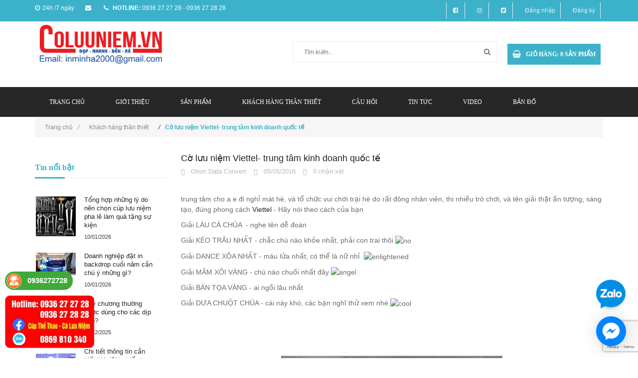

--- FILE ---
content_type: text/html; charset=utf-8
request_url: https://www.google.com/recaptcha/api2/anchor?ar=1&k=6Ldtu4IUAAAAAMQzG1gCw3wFlx_GytlZyLrXcsuK&co=aHR0cHM6Ly9jb2x1dW5pZW0udm46NDQz&hl=en&v=PoyoqOPhxBO7pBk68S4YbpHZ&size=invisible&anchor-ms=20000&execute-ms=30000&cb=thm78q5s5r3m
body_size: 48837
content:
<!DOCTYPE HTML><html dir="ltr" lang="en"><head><meta http-equiv="Content-Type" content="text/html; charset=UTF-8">
<meta http-equiv="X-UA-Compatible" content="IE=edge">
<title>reCAPTCHA</title>
<style type="text/css">
/* cyrillic-ext */
@font-face {
  font-family: 'Roboto';
  font-style: normal;
  font-weight: 400;
  font-stretch: 100%;
  src: url(//fonts.gstatic.com/s/roboto/v48/KFO7CnqEu92Fr1ME7kSn66aGLdTylUAMa3GUBHMdazTgWw.woff2) format('woff2');
  unicode-range: U+0460-052F, U+1C80-1C8A, U+20B4, U+2DE0-2DFF, U+A640-A69F, U+FE2E-FE2F;
}
/* cyrillic */
@font-face {
  font-family: 'Roboto';
  font-style: normal;
  font-weight: 400;
  font-stretch: 100%;
  src: url(//fonts.gstatic.com/s/roboto/v48/KFO7CnqEu92Fr1ME7kSn66aGLdTylUAMa3iUBHMdazTgWw.woff2) format('woff2');
  unicode-range: U+0301, U+0400-045F, U+0490-0491, U+04B0-04B1, U+2116;
}
/* greek-ext */
@font-face {
  font-family: 'Roboto';
  font-style: normal;
  font-weight: 400;
  font-stretch: 100%;
  src: url(//fonts.gstatic.com/s/roboto/v48/KFO7CnqEu92Fr1ME7kSn66aGLdTylUAMa3CUBHMdazTgWw.woff2) format('woff2');
  unicode-range: U+1F00-1FFF;
}
/* greek */
@font-face {
  font-family: 'Roboto';
  font-style: normal;
  font-weight: 400;
  font-stretch: 100%;
  src: url(//fonts.gstatic.com/s/roboto/v48/KFO7CnqEu92Fr1ME7kSn66aGLdTylUAMa3-UBHMdazTgWw.woff2) format('woff2');
  unicode-range: U+0370-0377, U+037A-037F, U+0384-038A, U+038C, U+038E-03A1, U+03A3-03FF;
}
/* math */
@font-face {
  font-family: 'Roboto';
  font-style: normal;
  font-weight: 400;
  font-stretch: 100%;
  src: url(//fonts.gstatic.com/s/roboto/v48/KFO7CnqEu92Fr1ME7kSn66aGLdTylUAMawCUBHMdazTgWw.woff2) format('woff2');
  unicode-range: U+0302-0303, U+0305, U+0307-0308, U+0310, U+0312, U+0315, U+031A, U+0326-0327, U+032C, U+032F-0330, U+0332-0333, U+0338, U+033A, U+0346, U+034D, U+0391-03A1, U+03A3-03A9, U+03B1-03C9, U+03D1, U+03D5-03D6, U+03F0-03F1, U+03F4-03F5, U+2016-2017, U+2034-2038, U+203C, U+2040, U+2043, U+2047, U+2050, U+2057, U+205F, U+2070-2071, U+2074-208E, U+2090-209C, U+20D0-20DC, U+20E1, U+20E5-20EF, U+2100-2112, U+2114-2115, U+2117-2121, U+2123-214F, U+2190, U+2192, U+2194-21AE, U+21B0-21E5, U+21F1-21F2, U+21F4-2211, U+2213-2214, U+2216-22FF, U+2308-230B, U+2310, U+2319, U+231C-2321, U+2336-237A, U+237C, U+2395, U+239B-23B7, U+23D0, U+23DC-23E1, U+2474-2475, U+25AF, U+25B3, U+25B7, U+25BD, U+25C1, U+25CA, U+25CC, U+25FB, U+266D-266F, U+27C0-27FF, U+2900-2AFF, U+2B0E-2B11, U+2B30-2B4C, U+2BFE, U+3030, U+FF5B, U+FF5D, U+1D400-1D7FF, U+1EE00-1EEFF;
}
/* symbols */
@font-face {
  font-family: 'Roboto';
  font-style: normal;
  font-weight: 400;
  font-stretch: 100%;
  src: url(//fonts.gstatic.com/s/roboto/v48/KFO7CnqEu92Fr1ME7kSn66aGLdTylUAMaxKUBHMdazTgWw.woff2) format('woff2');
  unicode-range: U+0001-000C, U+000E-001F, U+007F-009F, U+20DD-20E0, U+20E2-20E4, U+2150-218F, U+2190, U+2192, U+2194-2199, U+21AF, U+21E6-21F0, U+21F3, U+2218-2219, U+2299, U+22C4-22C6, U+2300-243F, U+2440-244A, U+2460-24FF, U+25A0-27BF, U+2800-28FF, U+2921-2922, U+2981, U+29BF, U+29EB, U+2B00-2BFF, U+4DC0-4DFF, U+FFF9-FFFB, U+10140-1018E, U+10190-1019C, U+101A0, U+101D0-101FD, U+102E0-102FB, U+10E60-10E7E, U+1D2C0-1D2D3, U+1D2E0-1D37F, U+1F000-1F0FF, U+1F100-1F1AD, U+1F1E6-1F1FF, U+1F30D-1F30F, U+1F315, U+1F31C, U+1F31E, U+1F320-1F32C, U+1F336, U+1F378, U+1F37D, U+1F382, U+1F393-1F39F, U+1F3A7-1F3A8, U+1F3AC-1F3AF, U+1F3C2, U+1F3C4-1F3C6, U+1F3CA-1F3CE, U+1F3D4-1F3E0, U+1F3ED, U+1F3F1-1F3F3, U+1F3F5-1F3F7, U+1F408, U+1F415, U+1F41F, U+1F426, U+1F43F, U+1F441-1F442, U+1F444, U+1F446-1F449, U+1F44C-1F44E, U+1F453, U+1F46A, U+1F47D, U+1F4A3, U+1F4B0, U+1F4B3, U+1F4B9, U+1F4BB, U+1F4BF, U+1F4C8-1F4CB, U+1F4D6, U+1F4DA, U+1F4DF, U+1F4E3-1F4E6, U+1F4EA-1F4ED, U+1F4F7, U+1F4F9-1F4FB, U+1F4FD-1F4FE, U+1F503, U+1F507-1F50B, U+1F50D, U+1F512-1F513, U+1F53E-1F54A, U+1F54F-1F5FA, U+1F610, U+1F650-1F67F, U+1F687, U+1F68D, U+1F691, U+1F694, U+1F698, U+1F6AD, U+1F6B2, U+1F6B9-1F6BA, U+1F6BC, U+1F6C6-1F6CF, U+1F6D3-1F6D7, U+1F6E0-1F6EA, U+1F6F0-1F6F3, U+1F6F7-1F6FC, U+1F700-1F7FF, U+1F800-1F80B, U+1F810-1F847, U+1F850-1F859, U+1F860-1F887, U+1F890-1F8AD, U+1F8B0-1F8BB, U+1F8C0-1F8C1, U+1F900-1F90B, U+1F93B, U+1F946, U+1F984, U+1F996, U+1F9E9, U+1FA00-1FA6F, U+1FA70-1FA7C, U+1FA80-1FA89, U+1FA8F-1FAC6, U+1FACE-1FADC, U+1FADF-1FAE9, U+1FAF0-1FAF8, U+1FB00-1FBFF;
}
/* vietnamese */
@font-face {
  font-family: 'Roboto';
  font-style: normal;
  font-weight: 400;
  font-stretch: 100%;
  src: url(//fonts.gstatic.com/s/roboto/v48/KFO7CnqEu92Fr1ME7kSn66aGLdTylUAMa3OUBHMdazTgWw.woff2) format('woff2');
  unicode-range: U+0102-0103, U+0110-0111, U+0128-0129, U+0168-0169, U+01A0-01A1, U+01AF-01B0, U+0300-0301, U+0303-0304, U+0308-0309, U+0323, U+0329, U+1EA0-1EF9, U+20AB;
}
/* latin-ext */
@font-face {
  font-family: 'Roboto';
  font-style: normal;
  font-weight: 400;
  font-stretch: 100%;
  src: url(//fonts.gstatic.com/s/roboto/v48/KFO7CnqEu92Fr1ME7kSn66aGLdTylUAMa3KUBHMdazTgWw.woff2) format('woff2');
  unicode-range: U+0100-02BA, U+02BD-02C5, U+02C7-02CC, U+02CE-02D7, U+02DD-02FF, U+0304, U+0308, U+0329, U+1D00-1DBF, U+1E00-1E9F, U+1EF2-1EFF, U+2020, U+20A0-20AB, U+20AD-20C0, U+2113, U+2C60-2C7F, U+A720-A7FF;
}
/* latin */
@font-face {
  font-family: 'Roboto';
  font-style: normal;
  font-weight: 400;
  font-stretch: 100%;
  src: url(//fonts.gstatic.com/s/roboto/v48/KFO7CnqEu92Fr1ME7kSn66aGLdTylUAMa3yUBHMdazQ.woff2) format('woff2');
  unicode-range: U+0000-00FF, U+0131, U+0152-0153, U+02BB-02BC, U+02C6, U+02DA, U+02DC, U+0304, U+0308, U+0329, U+2000-206F, U+20AC, U+2122, U+2191, U+2193, U+2212, U+2215, U+FEFF, U+FFFD;
}
/* cyrillic-ext */
@font-face {
  font-family: 'Roboto';
  font-style: normal;
  font-weight: 500;
  font-stretch: 100%;
  src: url(//fonts.gstatic.com/s/roboto/v48/KFO7CnqEu92Fr1ME7kSn66aGLdTylUAMa3GUBHMdazTgWw.woff2) format('woff2');
  unicode-range: U+0460-052F, U+1C80-1C8A, U+20B4, U+2DE0-2DFF, U+A640-A69F, U+FE2E-FE2F;
}
/* cyrillic */
@font-face {
  font-family: 'Roboto';
  font-style: normal;
  font-weight: 500;
  font-stretch: 100%;
  src: url(//fonts.gstatic.com/s/roboto/v48/KFO7CnqEu92Fr1ME7kSn66aGLdTylUAMa3iUBHMdazTgWw.woff2) format('woff2');
  unicode-range: U+0301, U+0400-045F, U+0490-0491, U+04B0-04B1, U+2116;
}
/* greek-ext */
@font-face {
  font-family: 'Roboto';
  font-style: normal;
  font-weight: 500;
  font-stretch: 100%;
  src: url(//fonts.gstatic.com/s/roboto/v48/KFO7CnqEu92Fr1ME7kSn66aGLdTylUAMa3CUBHMdazTgWw.woff2) format('woff2');
  unicode-range: U+1F00-1FFF;
}
/* greek */
@font-face {
  font-family: 'Roboto';
  font-style: normal;
  font-weight: 500;
  font-stretch: 100%;
  src: url(//fonts.gstatic.com/s/roboto/v48/KFO7CnqEu92Fr1ME7kSn66aGLdTylUAMa3-UBHMdazTgWw.woff2) format('woff2');
  unicode-range: U+0370-0377, U+037A-037F, U+0384-038A, U+038C, U+038E-03A1, U+03A3-03FF;
}
/* math */
@font-face {
  font-family: 'Roboto';
  font-style: normal;
  font-weight: 500;
  font-stretch: 100%;
  src: url(//fonts.gstatic.com/s/roboto/v48/KFO7CnqEu92Fr1ME7kSn66aGLdTylUAMawCUBHMdazTgWw.woff2) format('woff2');
  unicode-range: U+0302-0303, U+0305, U+0307-0308, U+0310, U+0312, U+0315, U+031A, U+0326-0327, U+032C, U+032F-0330, U+0332-0333, U+0338, U+033A, U+0346, U+034D, U+0391-03A1, U+03A3-03A9, U+03B1-03C9, U+03D1, U+03D5-03D6, U+03F0-03F1, U+03F4-03F5, U+2016-2017, U+2034-2038, U+203C, U+2040, U+2043, U+2047, U+2050, U+2057, U+205F, U+2070-2071, U+2074-208E, U+2090-209C, U+20D0-20DC, U+20E1, U+20E5-20EF, U+2100-2112, U+2114-2115, U+2117-2121, U+2123-214F, U+2190, U+2192, U+2194-21AE, U+21B0-21E5, U+21F1-21F2, U+21F4-2211, U+2213-2214, U+2216-22FF, U+2308-230B, U+2310, U+2319, U+231C-2321, U+2336-237A, U+237C, U+2395, U+239B-23B7, U+23D0, U+23DC-23E1, U+2474-2475, U+25AF, U+25B3, U+25B7, U+25BD, U+25C1, U+25CA, U+25CC, U+25FB, U+266D-266F, U+27C0-27FF, U+2900-2AFF, U+2B0E-2B11, U+2B30-2B4C, U+2BFE, U+3030, U+FF5B, U+FF5D, U+1D400-1D7FF, U+1EE00-1EEFF;
}
/* symbols */
@font-face {
  font-family: 'Roboto';
  font-style: normal;
  font-weight: 500;
  font-stretch: 100%;
  src: url(//fonts.gstatic.com/s/roboto/v48/KFO7CnqEu92Fr1ME7kSn66aGLdTylUAMaxKUBHMdazTgWw.woff2) format('woff2');
  unicode-range: U+0001-000C, U+000E-001F, U+007F-009F, U+20DD-20E0, U+20E2-20E4, U+2150-218F, U+2190, U+2192, U+2194-2199, U+21AF, U+21E6-21F0, U+21F3, U+2218-2219, U+2299, U+22C4-22C6, U+2300-243F, U+2440-244A, U+2460-24FF, U+25A0-27BF, U+2800-28FF, U+2921-2922, U+2981, U+29BF, U+29EB, U+2B00-2BFF, U+4DC0-4DFF, U+FFF9-FFFB, U+10140-1018E, U+10190-1019C, U+101A0, U+101D0-101FD, U+102E0-102FB, U+10E60-10E7E, U+1D2C0-1D2D3, U+1D2E0-1D37F, U+1F000-1F0FF, U+1F100-1F1AD, U+1F1E6-1F1FF, U+1F30D-1F30F, U+1F315, U+1F31C, U+1F31E, U+1F320-1F32C, U+1F336, U+1F378, U+1F37D, U+1F382, U+1F393-1F39F, U+1F3A7-1F3A8, U+1F3AC-1F3AF, U+1F3C2, U+1F3C4-1F3C6, U+1F3CA-1F3CE, U+1F3D4-1F3E0, U+1F3ED, U+1F3F1-1F3F3, U+1F3F5-1F3F7, U+1F408, U+1F415, U+1F41F, U+1F426, U+1F43F, U+1F441-1F442, U+1F444, U+1F446-1F449, U+1F44C-1F44E, U+1F453, U+1F46A, U+1F47D, U+1F4A3, U+1F4B0, U+1F4B3, U+1F4B9, U+1F4BB, U+1F4BF, U+1F4C8-1F4CB, U+1F4D6, U+1F4DA, U+1F4DF, U+1F4E3-1F4E6, U+1F4EA-1F4ED, U+1F4F7, U+1F4F9-1F4FB, U+1F4FD-1F4FE, U+1F503, U+1F507-1F50B, U+1F50D, U+1F512-1F513, U+1F53E-1F54A, U+1F54F-1F5FA, U+1F610, U+1F650-1F67F, U+1F687, U+1F68D, U+1F691, U+1F694, U+1F698, U+1F6AD, U+1F6B2, U+1F6B9-1F6BA, U+1F6BC, U+1F6C6-1F6CF, U+1F6D3-1F6D7, U+1F6E0-1F6EA, U+1F6F0-1F6F3, U+1F6F7-1F6FC, U+1F700-1F7FF, U+1F800-1F80B, U+1F810-1F847, U+1F850-1F859, U+1F860-1F887, U+1F890-1F8AD, U+1F8B0-1F8BB, U+1F8C0-1F8C1, U+1F900-1F90B, U+1F93B, U+1F946, U+1F984, U+1F996, U+1F9E9, U+1FA00-1FA6F, U+1FA70-1FA7C, U+1FA80-1FA89, U+1FA8F-1FAC6, U+1FACE-1FADC, U+1FADF-1FAE9, U+1FAF0-1FAF8, U+1FB00-1FBFF;
}
/* vietnamese */
@font-face {
  font-family: 'Roboto';
  font-style: normal;
  font-weight: 500;
  font-stretch: 100%;
  src: url(//fonts.gstatic.com/s/roboto/v48/KFO7CnqEu92Fr1ME7kSn66aGLdTylUAMa3OUBHMdazTgWw.woff2) format('woff2');
  unicode-range: U+0102-0103, U+0110-0111, U+0128-0129, U+0168-0169, U+01A0-01A1, U+01AF-01B0, U+0300-0301, U+0303-0304, U+0308-0309, U+0323, U+0329, U+1EA0-1EF9, U+20AB;
}
/* latin-ext */
@font-face {
  font-family: 'Roboto';
  font-style: normal;
  font-weight: 500;
  font-stretch: 100%;
  src: url(//fonts.gstatic.com/s/roboto/v48/KFO7CnqEu92Fr1ME7kSn66aGLdTylUAMa3KUBHMdazTgWw.woff2) format('woff2');
  unicode-range: U+0100-02BA, U+02BD-02C5, U+02C7-02CC, U+02CE-02D7, U+02DD-02FF, U+0304, U+0308, U+0329, U+1D00-1DBF, U+1E00-1E9F, U+1EF2-1EFF, U+2020, U+20A0-20AB, U+20AD-20C0, U+2113, U+2C60-2C7F, U+A720-A7FF;
}
/* latin */
@font-face {
  font-family: 'Roboto';
  font-style: normal;
  font-weight: 500;
  font-stretch: 100%;
  src: url(//fonts.gstatic.com/s/roboto/v48/KFO7CnqEu92Fr1ME7kSn66aGLdTylUAMa3yUBHMdazQ.woff2) format('woff2');
  unicode-range: U+0000-00FF, U+0131, U+0152-0153, U+02BB-02BC, U+02C6, U+02DA, U+02DC, U+0304, U+0308, U+0329, U+2000-206F, U+20AC, U+2122, U+2191, U+2193, U+2212, U+2215, U+FEFF, U+FFFD;
}
/* cyrillic-ext */
@font-face {
  font-family: 'Roboto';
  font-style: normal;
  font-weight: 900;
  font-stretch: 100%;
  src: url(//fonts.gstatic.com/s/roboto/v48/KFO7CnqEu92Fr1ME7kSn66aGLdTylUAMa3GUBHMdazTgWw.woff2) format('woff2');
  unicode-range: U+0460-052F, U+1C80-1C8A, U+20B4, U+2DE0-2DFF, U+A640-A69F, U+FE2E-FE2F;
}
/* cyrillic */
@font-face {
  font-family: 'Roboto';
  font-style: normal;
  font-weight: 900;
  font-stretch: 100%;
  src: url(//fonts.gstatic.com/s/roboto/v48/KFO7CnqEu92Fr1ME7kSn66aGLdTylUAMa3iUBHMdazTgWw.woff2) format('woff2');
  unicode-range: U+0301, U+0400-045F, U+0490-0491, U+04B0-04B1, U+2116;
}
/* greek-ext */
@font-face {
  font-family: 'Roboto';
  font-style: normal;
  font-weight: 900;
  font-stretch: 100%;
  src: url(//fonts.gstatic.com/s/roboto/v48/KFO7CnqEu92Fr1ME7kSn66aGLdTylUAMa3CUBHMdazTgWw.woff2) format('woff2');
  unicode-range: U+1F00-1FFF;
}
/* greek */
@font-face {
  font-family: 'Roboto';
  font-style: normal;
  font-weight: 900;
  font-stretch: 100%;
  src: url(//fonts.gstatic.com/s/roboto/v48/KFO7CnqEu92Fr1ME7kSn66aGLdTylUAMa3-UBHMdazTgWw.woff2) format('woff2');
  unicode-range: U+0370-0377, U+037A-037F, U+0384-038A, U+038C, U+038E-03A1, U+03A3-03FF;
}
/* math */
@font-face {
  font-family: 'Roboto';
  font-style: normal;
  font-weight: 900;
  font-stretch: 100%;
  src: url(//fonts.gstatic.com/s/roboto/v48/KFO7CnqEu92Fr1ME7kSn66aGLdTylUAMawCUBHMdazTgWw.woff2) format('woff2');
  unicode-range: U+0302-0303, U+0305, U+0307-0308, U+0310, U+0312, U+0315, U+031A, U+0326-0327, U+032C, U+032F-0330, U+0332-0333, U+0338, U+033A, U+0346, U+034D, U+0391-03A1, U+03A3-03A9, U+03B1-03C9, U+03D1, U+03D5-03D6, U+03F0-03F1, U+03F4-03F5, U+2016-2017, U+2034-2038, U+203C, U+2040, U+2043, U+2047, U+2050, U+2057, U+205F, U+2070-2071, U+2074-208E, U+2090-209C, U+20D0-20DC, U+20E1, U+20E5-20EF, U+2100-2112, U+2114-2115, U+2117-2121, U+2123-214F, U+2190, U+2192, U+2194-21AE, U+21B0-21E5, U+21F1-21F2, U+21F4-2211, U+2213-2214, U+2216-22FF, U+2308-230B, U+2310, U+2319, U+231C-2321, U+2336-237A, U+237C, U+2395, U+239B-23B7, U+23D0, U+23DC-23E1, U+2474-2475, U+25AF, U+25B3, U+25B7, U+25BD, U+25C1, U+25CA, U+25CC, U+25FB, U+266D-266F, U+27C0-27FF, U+2900-2AFF, U+2B0E-2B11, U+2B30-2B4C, U+2BFE, U+3030, U+FF5B, U+FF5D, U+1D400-1D7FF, U+1EE00-1EEFF;
}
/* symbols */
@font-face {
  font-family: 'Roboto';
  font-style: normal;
  font-weight: 900;
  font-stretch: 100%;
  src: url(//fonts.gstatic.com/s/roboto/v48/KFO7CnqEu92Fr1ME7kSn66aGLdTylUAMaxKUBHMdazTgWw.woff2) format('woff2');
  unicode-range: U+0001-000C, U+000E-001F, U+007F-009F, U+20DD-20E0, U+20E2-20E4, U+2150-218F, U+2190, U+2192, U+2194-2199, U+21AF, U+21E6-21F0, U+21F3, U+2218-2219, U+2299, U+22C4-22C6, U+2300-243F, U+2440-244A, U+2460-24FF, U+25A0-27BF, U+2800-28FF, U+2921-2922, U+2981, U+29BF, U+29EB, U+2B00-2BFF, U+4DC0-4DFF, U+FFF9-FFFB, U+10140-1018E, U+10190-1019C, U+101A0, U+101D0-101FD, U+102E0-102FB, U+10E60-10E7E, U+1D2C0-1D2D3, U+1D2E0-1D37F, U+1F000-1F0FF, U+1F100-1F1AD, U+1F1E6-1F1FF, U+1F30D-1F30F, U+1F315, U+1F31C, U+1F31E, U+1F320-1F32C, U+1F336, U+1F378, U+1F37D, U+1F382, U+1F393-1F39F, U+1F3A7-1F3A8, U+1F3AC-1F3AF, U+1F3C2, U+1F3C4-1F3C6, U+1F3CA-1F3CE, U+1F3D4-1F3E0, U+1F3ED, U+1F3F1-1F3F3, U+1F3F5-1F3F7, U+1F408, U+1F415, U+1F41F, U+1F426, U+1F43F, U+1F441-1F442, U+1F444, U+1F446-1F449, U+1F44C-1F44E, U+1F453, U+1F46A, U+1F47D, U+1F4A3, U+1F4B0, U+1F4B3, U+1F4B9, U+1F4BB, U+1F4BF, U+1F4C8-1F4CB, U+1F4D6, U+1F4DA, U+1F4DF, U+1F4E3-1F4E6, U+1F4EA-1F4ED, U+1F4F7, U+1F4F9-1F4FB, U+1F4FD-1F4FE, U+1F503, U+1F507-1F50B, U+1F50D, U+1F512-1F513, U+1F53E-1F54A, U+1F54F-1F5FA, U+1F610, U+1F650-1F67F, U+1F687, U+1F68D, U+1F691, U+1F694, U+1F698, U+1F6AD, U+1F6B2, U+1F6B9-1F6BA, U+1F6BC, U+1F6C6-1F6CF, U+1F6D3-1F6D7, U+1F6E0-1F6EA, U+1F6F0-1F6F3, U+1F6F7-1F6FC, U+1F700-1F7FF, U+1F800-1F80B, U+1F810-1F847, U+1F850-1F859, U+1F860-1F887, U+1F890-1F8AD, U+1F8B0-1F8BB, U+1F8C0-1F8C1, U+1F900-1F90B, U+1F93B, U+1F946, U+1F984, U+1F996, U+1F9E9, U+1FA00-1FA6F, U+1FA70-1FA7C, U+1FA80-1FA89, U+1FA8F-1FAC6, U+1FACE-1FADC, U+1FADF-1FAE9, U+1FAF0-1FAF8, U+1FB00-1FBFF;
}
/* vietnamese */
@font-face {
  font-family: 'Roboto';
  font-style: normal;
  font-weight: 900;
  font-stretch: 100%;
  src: url(//fonts.gstatic.com/s/roboto/v48/KFO7CnqEu92Fr1ME7kSn66aGLdTylUAMa3OUBHMdazTgWw.woff2) format('woff2');
  unicode-range: U+0102-0103, U+0110-0111, U+0128-0129, U+0168-0169, U+01A0-01A1, U+01AF-01B0, U+0300-0301, U+0303-0304, U+0308-0309, U+0323, U+0329, U+1EA0-1EF9, U+20AB;
}
/* latin-ext */
@font-face {
  font-family: 'Roboto';
  font-style: normal;
  font-weight: 900;
  font-stretch: 100%;
  src: url(//fonts.gstatic.com/s/roboto/v48/KFO7CnqEu92Fr1ME7kSn66aGLdTylUAMa3KUBHMdazTgWw.woff2) format('woff2');
  unicode-range: U+0100-02BA, U+02BD-02C5, U+02C7-02CC, U+02CE-02D7, U+02DD-02FF, U+0304, U+0308, U+0329, U+1D00-1DBF, U+1E00-1E9F, U+1EF2-1EFF, U+2020, U+20A0-20AB, U+20AD-20C0, U+2113, U+2C60-2C7F, U+A720-A7FF;
}
/* latin */
@font-face {
  font-family: 'Roboto';
  font-style: normal;
  font-weight: 900;
  font-stretch: 100%;
  src: url(//fonts.gstatic.com/s/roboto/v48/KFO7CnqEu92Fr1ME7kSn66aGLdTylUAMa3yUBHMdazQ.woff2) format('woff2');
  unicode-range: U+0000-00FF, U+0131, U+0152-0153, U+02BB-02BC, U+02C6, U+02DA, U+02DC, U+0304, U+0308, U+0329, U+2000-206F, U+20AC, U+2122, U+2191, U+2193, U+2212, U+2215, U+FEFF, U+FFFD;
}

</style>
<link rel="stylesheet" type="text/css" href="https://www.gstatic.com/recaptcha/releases/PoyoqOPhxBO7pBk68S4YbpHZ/styles__ltr.css">
<script nonce="MG0g55deCVRnL8yOOagx1g" type="text/javascript">window['__recaptcha_api'] = 'https://www.google.com/recaptcha/api2/';</script>
<script type="text/javascript" src="https://www.gstatic.com/recaptcha/releases/PoyoqOPhxBO7pBk68S4YbpHZ/recaptcha__en.js" nonce="MG0g55deCVRnL8yOOagx1g">
      
    </script></head>
<body><div id="rc-anchor-alert" class="rc-anchor-alert"></div>
<input type="hidden" id="recaptcha-token" value="[base64]">
<script type="text/javascript" nonce="MG0g55deCVRnL8yOOagx1g">
      recaptcha.anchor.Main.init("[\x22ainput\x22,[\x22bgdata\x22,\x22\x22,\[base64]/[base64]/[base64]/KE4oMTI0LHYsdi5HKSxMWihsLHYpKTpOKDEyNCx2LGwpLFYpLHYpLFQpKSxGKDE3MSx2KX0scjc9ZnVuY3Rpb24obCl7cmV0dXJuIGx9LEM9ZnVuY3Rpb24obCxWLHYpe04odixsLFYpLFZbYWtdPTI3OTZ9LG49ZnVuY3Rpb24obCxWKXtWLlg9KChWLlg/[base64]/[base64]/[base64]/[base64]/[base64]/[base64]/[base64]/[base64]/[base64]/[base64]/[base64]\\u003d\x22,\[base64]\x22,\[base64]/[base64]/DpR8NL8OGQlsdw6HCpmzCnsO9C2XCsHFnw4FCwpHCpsKBwqfChMKnexHClk/Cq8Kyw7TCgsO9R8ONw7gYwonCiMK/In01UzIzCcKXwqXCuUHDnlTCpwEswo0RwqjClsOoAcKVGAHDjkULb8OWwrDCtUx7VGktwrfChQh3w6BeUW3DmCbCnXEiI8Kaw4HDsMK3w7o5IGDDoMOBwrrCgsO/AsOpasO/f8Kcw43DkFTDgRDDscOxG8KQLA3Ckzl2IMOvwp8jEMOHwqssE8K7w6BOwpBqAsOuwqDDgMKDSTcmw6rDlsKvDTfDh1XCqcOkETXDtyJWLX5Zw7nCnVHDniTDuQkNR1/DhhrChExyZiwjw5LDgMOEbnzDl15ZMShye8OSwr3Ds1pqw503w7sJw6U7wrLCksKzKiPDq8K1wos6wrjDv1MEw4d7BFw/d1bCqkrChkQ0w5wpRsO7IAs0w6vCgcOXwpPDrCorGsOXw49NUkMLwqbCpMK+wo/DrsOew4jCqMOFw4HDtcKienNhwozCrSt1EjHDvMOAPsOZw4fDmcOYw7VWw4TCgsKiwqPCj8KzEHrCjQ1xw4/Cp3LChl3DlsOLw78KRcK/RMKDJFzCoBcfw6vCr8O8wrBfw4/DjcKewq7DsFEeCMOkwqLCm8KTw5N/[base64]/CgTNLwrzDgBhOw5TCqitcw4YWdMKvwrp1EMKaw5A0RzkPw4/DlUJMK1FyYsKPw6JrdQonJcK5cHLDtcKTJ23DvMKbFsOJDV/[base64]/Dow5NwrTDpsO+NVl4w7cZM0vCmMKyw4zCswzCuyLDjGrDrcOYw7oWwqM3w5/ChCvCgsKqQ8KNwoEbZnJXwrlPw6NICmIIRsK4w4wBwrvDqHVkwpjCoVzDhlnCjEU4w5bCvMKjwqrCmw0aw5dRw5Q3ScOmwoHCk8KBwqnCmcKUL1gCwoDDocKvYzDCkcOSw60+w7DCuMKdw7JNbGvDiMKBJw/Cq8OTwrZQektZw61qY8Obw4LCusKPGB5rw4lScMKpw6AuJSUdw7M8TRDDn8O8XFLDgWElTcOZwp7DscO6wofDiMOyw6NUw7XDqcKvwp5mw5/DvcKpwq7CqMO3VDxhw53CgsORw7vDgz8ROlp2w7vDmsO8Il3DkiLDlsOWQ1HCs8O9ScK8wp3DlcO6w63CvsK7wq5Tw4MHwql2w7/DlHjCv1XDhnXDmMK8w5vDpA51woRSQcKFCMKqHcOMwpvCkcKPZ8KewoRRDVxRC8KZCcOsw5wLwpxBVcKGwpIuWhB2w5Vec8KswpoQw5XDh1BJWjHDg8KzwqHChcO0LSDCpMODwrENwpMOw4h0O8OwRXl8D8OkU8KCLsO2CRLCiUUxw6nDn3Iyw6JGwp4/w5TCn2EnNcOUwrrDgHorw7fCum7Cq8KeB3XDtMODOWpuVWEjOsOewoHCunXCj8O4w7PDl1vDv8OAYQHDuipjwo1vw5RrwqrCrcK+wq0iIcKmdjzCpzfCiTbCljLDlnUNw63Dr8OMJCYYw4UXQsOYwqoSUcOcaUUkbMOeI8O/[base64]/woLDnxpYw6XDm0zClBrDnx5twqjCssKUw5dsb3MJw5DDiUTDmsKBe1kSw4wZasKXwqhrwolBw5rCiVbDkhMBw6gHwrk7w7PDrcOwwoPDmMKGw6cHNsKTw6/CmwPDm8OBS0XCinHCtcOlJgjCkMKBRnjChcO/[base64]/Cjih5Ey/[base64]/ChMODYcOBEWcvw7B4bcKTMsK7w5drw6LCscO5XTdCw6o4wrvCuVDCmMO/b8K9NjnDocOdwrhSwqE+w5LDj3rDrGFYw7tIBA7DkmAOOMKCwpbDoFIDw53CjMOAXVISwrbCtcO6wp3Cp8OcdA0LwpcJwqvDtjc3SkjDuELCp8KXw7XCiAcIE8KlCcKRwrbDiVPDqQHCgcKsfU0FwqI/DEPDnMKST8OBw4/DvWzCp8Kmw6h/TlF/w4TDmcO2wqthw5jDvGfDngrDtGsPw4TDl8KGw5/[base64]/CrsOQegZpwosGNVfDg8O7woPChcO0w7XCvMKjwrXCrx4Twr/CrnTCj8K3wq8yTxDCmsOqwqfCo8KDwpZBwo3DjTQNSkDDqCnCu1wCZn/DrAgqwqHCh1UmM8OrH3xhZMKvwoLDk8Oaw5LDqRw5HsKdUsKUAcOxw7UUBcKPLcKSwqLDs2TCp8OBwotEwrzCqD4ZOHXCiMOSwrdlGWQ5w7pUw5seZMKEw7TCn1QSw58+Fi/[base64]/DmkXCh8OMw4rDjD3DqVPCnsODJsKgw4kmQ0R/wqIpIDExw7/CmcK0w7rDncKVwpDDm8Kkw79QYcObw7zCicO9w4NlTi/Ch3odIGYWw6AZw6tBwo3Ck1jDuGUeCw3Di8OJFXHCrDLDtcKcOzfCucKew6PChMKcAEQtO15CfcKmwpcNWTjCllQOw5HCmV0Lw4I/wqnCs8OYA8OHwpLDlcK7Ei/[base64]/ClTTCnCcuwpnDhMKDwpbDqMKCwqUgY8OPZ8OJbcKuFEvDsMKmKCJ+wrzDmmdQwp0wPjpGLhFXw4LClMKZw6XDnMK/w7NPwoBNPmIxwpo7bTXCjcKZw7DDhMKew6XCrxbDiBwxw4/ClcOOHsO5ZgzDnQ7DhlXCgMK2SxkHQWjCgl3DmMKowpQ0bShsw6DCmQMdZFnDtGHChgkIVR3CrMKVDMOaYjEUwoBBLsOpw5kkZiEVA8OGwonCh8KLOldJw5rDtsO0OVAFCsOtDMOLLDzDjmtxwq/DucKKw4gPDzvCkcKIPsKtQHzCjXDDj8KUYRNhKT3CvMKHwoULwoILZ8K8VcORw7nCocO2bnZowr5tLMOTBMK1w5HCuWFIFMKgwqhrPCQLDcO/w67CtHHDgMOiw7nDscK/[base64]/[base64]/Dl8OXwpbCvjXCnMOOODPCrwASH29pwqXDlMOWDMK8H8KiJ0bCs8KKw5EeG8K5CmEoCsKuacOkRgjCvjPDm8ObwrHCnsOqU8KFw53Dq8Kow5HChG4rw5pew50AYC0TOCoawrPCj3TDg0/ColDCuCnDvGbDsxvDnsOTw5waIEjCh0x4CMOlwqkGwo3DrMKBw6I8w6Q2LMOCOsKXw6BHAcKVwqHCscK5w7Btw7spw5I8wrwSAsOTwpYXCSXDswQWw7TDj1/Cn8OXwrdpDV/DumVGwp85w6BMKMOsM8Okwr8ZwoVLw6kNw518JE/[base64]/DksO5w4HCpRzDn8KSw7hyCsK0BsKDQ8KPb1zDgsOAXgwTQicbw55hwrDDm8O8wqEDw47CjUULw7XCu8OYwqXDisOcwpvCtMKgI8KbH8K2VUM5UcOeLMK/D8Kgw7MKwq9iRCIra8KcwowyccOIw4XDv8OUw4g6NzHDqMOpVsOFwprDnF/ChhwGwpkbwoBOwr9iIsOiesOkwqsHQWXDmnTCpHPDhsOEXmR4QQlAw73Dv2w5J8KfwpMHwp07wrvCjUnDrcOZBcK8a8KzecO2wpUrwqctVG1FAW5aw4IPwqUnwqAhNSXCksO1ecOWwotawpPDisOmw7TClj4XwpLCi8K5NsO3wpDCo8KwVXvCvnbDjcKNwrrDm8K/ZcOuPyjCg8KiwobDlx3ClcOoETXCvsKRQnY7w6oRw5DDiGnDhznDu8Kaw681AHLDvGnDs8KLfcOWRcODd8OxWnLDmWJkwrBlQcO7RxpVTVdMwoLCmMOFMm/[base64]/[base64]/CjgXCkMKfecO9wr3Dk8Ohw69hw5DCrF8TE1rCrsKJw77DvW3DksKuwrsdMcOGLMO0V8Kgw5U4w5jCmDDDtQfCnEnDq1jDpxHDhMKkwrVZw5jDjsOKwqJBw6lQwr0Ow4U4w7nCkMOUeRDDk23Cvw7CqcKRScK+W8K1UcOEQsOwO8Kvayh8XA/CtMK5EcO7w7BSHjxzXsOzwpsfAcO3HcKHI8KVwpTCl8O8woFqOMOvLwHDsCXDpFHDsXvCgG5rwrcgf0AeasKswpXDg1rDkHE6w6vCohrDo8K3dMKJwrRwwo/DusKXw64dwr3CtMK7w5xHwotewqzDlcKaw6PCkjjCnTrCisOjbxTCgcKaFsOMwr/[base64]/[base64]/w6nDhi/[base64]/eMOVw5wLYMOHGV01F37CosKsJArCiiVBZcKmw5/Cv8OzFsK4K8OmAyDCtcOzwrfDlDHDsE9/YMO5wr7Ct8O/wrpFw4gsw7DCrG3Duh1dBcOOwofCvMOMAEtxasKSwqJJwqbDlBHCvcKBbEISw54Cwqo/[base64]/OQXDncKAbC3CrBwgDMKlewzDm8KrwrfDrF4/R8KQecOLwrgIwqPCqsOzPRoiwojCrMKwwrAtZCPDicKuw5RUw4zCgMOOP8OrUj1Qwp/Cg8OOw4lcw4PCmEnDuUoTacKOwoknWEwbB8KBeMOuwpXDssKlwr/Dp8K/[base64]/DqkDDsx9nwqI4wozDp8KqwrcfLmjDjsOZwofDpDJ6w6XDuMKZOsKlw57DuDzDkMOhwpXCpsK6wrnCk8KAwpTDkhPDuMKrw6BITDlUw7zCm8OTw67DsSEjOi/CjyBZT8KddcOkwofCicKrw7Bmw75GUMOScTDDiS3CrhrDmMKUAMOgwqJDMMOAH8Orw6HCmsK5OsOUfMOxw5XCl0opPcK/bC/[base64]/DvSTDpsOyw4jDpFDCqMKFwpctJE7CosK+E8KgcnJ3wo1ywpDCusKpwo7CtcOuw6ZTV8Odw75vbMOFG3dNU0TCuF7CsTzDqcKlwqTChsKxwpfCqQpBMsOTTAnDsMKIwq50N3PDtlrDvHjDlcKawpLDssKtw7FmFHjCvDfClW9mAsKvw7/DpjTChkvCgn51MMOFwpgLCQkmP8Onwpk/w6zClMOjwoZDwqTDoTkgw77CoRPCpMKgwrhNe33CiAXDpFLDpzzDnsO+wrlxwrbCkX11FsK1UwvCijtiG0DCkQjDocOSw4vCk8OjwrvDqC7CsFwuX8OKw4jCp8OnZMOew59fwpPDqMKHwosKwrIMw5QPd8O7w7UWbMOzwr5Jw75QTsKBw4FDwp/DvW5ZwobDmcKpSnXCtTFvGxzCksOMW8ORw5vCmcOAwpYNKyvDu8Oww6/Cj8KiZ8KYE0fDsVFjw7pww7TCtMKJwpjClMKmWsKcw4Jhwqc7wqLCosOeXWhEalBZwqdewocnwq/Ci8KIwpfDoF3DkEDDscOKOg3CrMOTXcODRMODYsKGe3jDmMOIwosXwqLCq1d2IXzCk8Kpw7oNWcOAXRDCog/CtE48woNiYQ1NwqgaWsOOFl3CmhDCgcOMwq53wpcaw6nComvDm8O/wrwlwoIMwqB1wosfaAHDjcKKwqwlWMK/[base64]/DukLCjwhOU8OcLUbCtUXCpR0rSHTCgcK3woVMw55seMOxYwnDmMOGw6/DncOaQ2rDtMOPw58EwpZLL0BmM8OxYhBJwqzCo8OzYCIpSlBmGMKtZsOdMivDuz8fW8KAOMOFPB8cwr/DtMOETsOKw6BkelzDrmROfQDDgMOxw67Dhg3CgQbCuW/DvcOxGDlzDcORR3sywptCwrnDosK8G8OHacKHJAZ4wpDCj09QM8K4w5LCsMKXCMKswo3ClcOxXmMgA8OZBMO8wojCvXDDrMOxf3TCkcK+RT/[base64]/CsCFgw4xswq7Dp1jDk1Ffw4BKwr9ew7Ivwp/DpwoidMKwbcOxw6XDu8Oxw6hiwofDuMOowo/CoHYpwrk0w5zDniHCkl3Dp3TCjy/CpsOCw7nCjsOTaHBpwqEjwr3DoXzCl8KrwqbDlAhSJFzDoMO/algrP8KvZS8rwoDDlB/[base64]/Ctm0tRU3CtsOSDsKtwq4ITlLCgsK2wrXDkFsTSQ/DhMOpU8KcwrbCvXJCwrlgw57CpsOzUsOSw53CiXLCvBM4w5jDrTxMwpnDm8KewqbCkcKOGcOQwqLCvxHCtXfCgG5Jw5DDk3fCq8KtHX4xR8O/w5jChwdiJj3Do8OLOsKhwozCggLDhcOtM8O6AWlLScOAVMO/[base64]/[base64]/Dn11FwqfCk8KOw5haw4JYSsKSYgxbF0R2esKiNMKIwotjeAHCk8OQezXCksOXwpfCscKUw5EMQsKEIsOoAsObbE1+w7MrFC/[base64]/[base64]/[base64]/CoXAVPlEPVMKMWDvCrlXDlGbCpcKLwoTDmcOFG8O4wrg4PMKbLsO9woLDmW7CozocGcKgwrpHCmtgH3kEY8KYWETDgsKWw4I6w5pWw6RCJzXCmyrCjsOgw5rCpGIRw4PCvl1jw5/[base64]/[base64]/[base64]/CiH3DhcOAwohsZMOQwqtvN8OCSBnChVtCwrBBVR/DoyTDi1nCtsOvHcOYEi/Dn8K8wqvDjBcFw43Cm8OcwrDCgMOVYcKqD1FbOMKfw4ZDWj3Cv17DiG/[base64]/DmhHCg8KQScK3w6Ukw43DjMO6w4pYLcKkE8OIw5DCkgpmATPCnTnCrFPDs8KRQMOdBAUFw7pZDl7CscKBG8KSw4t6wrhIw5U3wrjDs8KrworDul89HF3Dr8OWw4zDh8ORwonDqg8mwrJvw5/DvVLCgsOGO8KRwrLDgcKMfMO0UV0/EcKswqLDrQzDi8Owe8KNw4gmwrgUwqXCuMOow63DgkvCqsK9LcK+w6jDlcKmVcK1w6MAw6MQw7ZMFsKxwoF2wpA3YVXCi2rDpcOFdcO9w5zDqwrCnitaVVbDssO5w6rDj8Ofw7XDjsOIwprCsQvCoEViwpVkw5fCqsK5wrLDusOTwq/Cjg7DvsKdBFBgdihQw7fCpB/DpcKaScOSAsONw53ClsOkNMKlw5jCm03DncO7T8OkITPDnl0SwodvwpxyY8OMw73DpTAlw5ZJE2p/wrvComLDj8K1ScOsw6DDqwwBeBjDrSBjbU7Dn3V9w50jY8OawpRpaMOAwrkWwrQdIsK7D8Kww4LDuMKIw4g8KnDDgHPCvkcBRX4Vw4AgworCjsK9w5BuaMO0w6PCig3CnRXDqlrCkcKdwoRmw7DDqsOfacOnQ8OHwqg5wo4CNDPDjMOqwqTChMKpK3vDq8KEwo/DrCs7w54YwrEAw7JVJ1piw6nDoMKndwxhw6lVWChwDsKXLMOfwq8VeUvDmsO5XXLCozswLcO7ClLCu8ObGsK/djZJamzDkMKoHVdIw7HCmiTDicO+ZyvDi8KdAFxBw6F4wrUzw54Lw5dpb8OgAR7DkMKVFMKSMU1jwr3DlS/CsMOsw4p/w7w1ecO9w4hLw6IUwobDs8O0wrEYO1FWw4/[base64]/OADDsh7DkMO0wpJ/wpXDtHzDncO4EcK2EhwhAMOiV8KFKDrDk2jDtwtSQ8KIwqHDjcKow4/[base64]/[base64]/TWAZTEM/wohOwoBXWMO7w5AyNB1dFcOyTcKLw6vDrAzCgMKOwprCtAbDohbDpcKMGsO7woJSacKfXsKxWiHDp8ONwoLDh2tVw6fDrMK4RRvDk8Kfw5XDgy/DhcKCXUcKw5xZIMOfwqU6w7XDnGXDnRUnIMOSw54iJ8Keb2PChgtgw4nCjcO8JcK8wo3Cm2XDs8OuP27CnzrDlMOAH8OcAcOGwqHDvMKEJsOrwq/[base64]/Dl0HCuisOXCo6w4XCq8K/CcK9w65nOMKLwqkpaEnCjhXDo0Bhw6trwqTCjELCp8K7w4HChSTConPDqwUII8O0acOiwogqV1bDmMKtFcKewpzDjxoAwpDCl8KxJCAnwqoxRsOww70Lw7zCpy/Dh0zCnHTDkwJmwoFOIBbCmnnDoMKxwpNKdm/Dm8KcUkUywp3DmsOVw4XDnhsSZsOAwooMw5onHsKVGcO/[base64]/Dr8OWS1gtwq0TX8KrFcK8wqR3w7B4P8Ovw5tXwqRiwoXDksOgfTFYEsKuaxXCoyLCpcKywqwdwo5MwpMZw6jDnsOvwofCmljDpSjDm8OEbsOOOkxjFG3DuifChMKeG0oNewoMfFfCszIqX3FQwoTDkMOYE8KAHD0Xw6TDn0fDpgvCu8OGw4fCjg4IUMOuwqslfcK/ZgfCqH7Cr8KfwqZTwq3Dgi/Cv8KzanIEw7HDoMOFe8KLMMK7wpzDiW/[base64]/[base64]/w4Z4w5UFa8KeG8OYwrZRwrnDoMOSMBgLGSbDnMO1w41VacOFwp3CrWBqw6nDtTfCicKvOcKrw6NVA0w+GSVGwqdddBTCjMKGJsO0U8K/aMK3woHDtMOFc3VqFQXCgMO0ZFnCv1LDjiUZw75OJsOSwpxXw5vCrWluw7HDvsKfwqBae8K+w5zCgXfDksKcw71CLHQFwrLCpcO/[base64]/QcO9w7XDj8ODwo/CtTXDtsOBw5p6AcKDb8OReBvCuDrCmMKHAUDDksKCFcK/N33DocOPDRgowo/DsMKWK8OiPGTCliDDl8KSwrrDl1wPUy4kwq0GwoR1w7DCsVLCvsKywp/DmEcUPw4BwogDCRMzZTHCnMKKLcK1JhdqHiXDqcKCOV3Co8KCeVjDhMKEJsOvw5J/wpoETDvCrMKKwrHCmMO3w7zDhMOKw7zClMOCwqPDhcOMDMOqbAnDgk7Cj8OLA8OMwoQBcQdcDifDnC4hJ1nCoW4Fw5ELcwtGLMKHwrrDp8O+wr7CrjLDqXrConxzQcOtVsKdwoF0EkrCmU9xw6Z1wp7ChiRvwqnCrBPDi2Ajai/DownDkT1kw7Z0ecK/GcKfJG3DjsOiwrPCu8KEwo3DocOcXsK1TsKdwqF5wpTClcKywqpAwrjCs8KkLCvCrzsZwrfDvTbDrmPCusKiwp4KworCvzfCtidOcMOew4rCm8OSBCHCkcOawpkLw5bClDvCgMOZccO4wovDnMK9wqgwHcOPBMO3w7nDoTHChcO8wrjCgG/DniwKdMOlR8OMccKUw74BwoLDpwIyEMKzw6fCp2ohE8KTwoHDpcOZeMKCw43DhcOyw7h2ZVVJwpoRCMKww4TDukAGwrTDiVLClhzDvsOqw6IRa8KwwoxCMghCw6LDrmtCQHYNd8KMRcOAdE7DlWzCpFp4DiFUwqvCrTw/cMKqA8OHQirDo2gDGsK3w6UPTsOFwp8hXMK1w7bDkFkdYQw0EH9eKMKOw5PDiMKAasKKwolgw7HCqhnCswhTwozCiD7DicOFwqMBwpLCiRHClGI8wqEUwrHCrzEHwrB4w6bChwrDrgsREj1TFmItwpfCrMOVNsKYTT0ORsOIwq/[base64]/[base64]/[base64]/CqxrDl8OKQR3CosKxw5jCkhbCmUbCncKuGMOKbcOTYsKXw6J7wrJwSUXCl8KBJcOXLXsJXMK8fsO2w6TCoMOBwoBZQmbCqsO/wptXQ8K8w7fDv3nDq2xCw7pyw7wqw7XCg1RGwqfDukjDvsKfQ18XbzcLwqXDrXwcw6xLADg9cQ9ywpUyw6XCpzzCoBbCr1Ikw7o6wrdkw4l3HcO7K23CkBvDjMKQwpJhLGVOwq/ClmcjdMOoUMKYe8OzOnxxJsKuDGxdw6Nyw7BIRcOGw6TClsKAW8Kkw5zDh2VxEV/CtF7DhcKLQWfDs8OcfitxKcOswoBxYEjDgXnCnDjDjsKJF33CtcObwpsOJCA3L3DDqgTCq8OfDxZIw7dhPwvDuMO5w65lw4h+VcKFw45CwrjDiMOrwpQ6Nk5YeT/DsMKaOTXCosK9w7PCnMK5w55DKMOQVVBQcl/Do8OqwrZ9HWPCv8KYwqx/ZDVMwrocNBXDlCHCqWUfw6HCpEvChcKVBMK4w6Mow4cuczgfRyEkw4nDijsSw4DCgljDjA5LH2jChsOOax3CjMOPQsKgwpgRwpzDgnBjwpxBw5Qcw6TDtcOqfWzDlMK6wq7CgGjDu8O9w4/Ck8KtQsORw5HDkhYPNsOiw7J1OGYvworCmBnCohJaKGLDkErCjHZfbcOdNzthw44/wqgOwp/CgSjCiQrCmcKfO25OWMOiURbDr3U9G1A+w5zCucOHASxOa8KKUMK4wocdw6vDg8OZw75KEyoUBHF/CsOvaMKzX8O1MR/DjATDtXLCqX5fBz0pw69wBibDqU0JDsKYwqkSNMOyw7lXwpNIw5PCk8KkwrDCl2fDuWvCnGluw45Mw6bDhsOMw4nDoT8fwozCr33Dv8Ksw4YHw4TCg0nCnRpCWWwkGxnCi8KOwrRTwrzChgzDvcOgwo4xw6XDr8K5C8KxOMO/KRrCjhUjw63CnsKjwo7DnsOwE8O3IgMgwpFkF27DicO1wq1Iw4XDgjPDkjXClsOvVMOIw7Mjw7p7dk/ChEHDqE1rIAPDtl3DpMKHPxbDnFw4w67CtcOJw5zCvmd4w4hjJWPCowtgw77DjcO1AsOWJw0QH0vCkH3Cu8O7woPDq8Ozw5fDlMOcwox3w4nCk8KjbzQWw49EwrPChS/Dk8K9w4chdsO3w69rA8Orw6kLw4wTGQLDu8KuWcOCb8OxwoHDs8OKwrF4V0UAw4HCvWwcalLCvcOFAwhXwp7DicKewoY7R8K2OjhPQMK+EMO/wrTCrMKQIMKEwo3Dh8Opd8KCHsK3XCFrw6oObxg/XsORZUIsQAbChsOkw58SQUJNFcKUw5/Cjw0JMxB0B8Kow4HCosOpwrDDqcOwCcOgwpLDscKVTGPCo8ORw7jCgsKvwqJKccOkwpTCgEjDnwfDh8O/[base64]/XMObe0/ChU11wq99w5llVnd6wp3Cr8KmfGNmwqkPw7dNw5PCvBvDsFvDsMKbTgTCmTnCisOyPcKSw7oGZsKwXR3DmsOCw6nDnF/[base64]/NsOFbcKeDhlRSMK1wpBIERfDv8OiCcOdDcKlDnLDs8KNwofCn8KFNCTDshdFwpUiw4fDh8Obw41Rwo0Uw4/DicKyw6Itw7guwpccwqjDnMObwpPDmyPDkMObLTzCvVPCpiPCuRbCvsOAS8O9PcO8wpfClsKaYkjCt8OIw7BmdmXClMKkb8KjMcKAY8O6MhPCqAzDmlrDgBU8fE0QfH8Aw7sEw5/CpwrDqMKFaUcyEzDDn8KWw546w5p5SxjCiMOewpjDkcO6w6DCmCTDjsO4w4EFwqTDg8KGw6FqDwvCgMKoRMKFMcKNecKiH8Kad8KENitPfBbCrEvCmMOJakXCpMKtw7bCv8K2w5jCtT/CmBw2w5/Ch2V4VgzDklw6wrDCl3rDvkMcdhjCkFhGC8K9w4UyKE3CgMOtIsOgwoTCosKlwrPDr8Oewq4HwoFtwpfCrXsjGEFwA8KQwpJsw7BywqczwoLCmsO0OMOZBMOgS1JHcGkiwp0HG8O2D8KbSsOFw5B2w5Zxw7nDrxoOcMKlw5/Du8OnwphZwqTDognDgMO/RMOgGUw6L1zCssOGwobCr8KuwovDsQjDt3JOwqc6UsOjwq3Dim7DtcKJbMKYBSfDkcKGIV1kwrXCr8Kcb03DhDQYwqrCjE8+JihjHWE7wphnYW1Ow6/ClldFT1PCnF/DqMO7w7lqw7zDs8KwAcOHwpUPwrvCjhR1w5HDk0TCjC9ww6B+w4VtUsK8LMO+AsKQwplEwo/CpH5Qw6zDsDhjw4wvw7VtNcOew54vOsKYa8ONwp5DeMKEGzfCowzDnMOZw5R/DsKgw5/DhWDCpcKZc8OvZcKawqQ0UCRxwokxwrbCpcO7w5IBw4hIazQ4IU/Ct8KJccOew63Ct8KewqJkwq0jV8KmPyXDocK9wprCosKdwow9EMOBaifCoMO0wp/DiSZtHcK/LC7DiVXCu8O0FnYww4UdLsOWwpnCoFcpAVhHwrjCvC7DtcKow7vCuGTCn8OmDTnDqCc9wrEAwq/CpRXDgsKGwqDCp8KcclsaDMOoWC0ww5bDvsOaZCAhwrwXwq/CusOfZV0uC8OjwpM6DsOYFjY0w5rDo8O/wrtqZ8OvTcKQwqBzw5EzfMOgw6MJw4HCvsOWAU3CrMKFw6JjwoJPw4PCusKYCGFZAcO1O8KxH1vDownDm8KYwo8CwqlLwrjCj0YGMG3Co8KAw7vDuMKYw4PClTgUMEcZwpotw7bDoHNhHCDCp0fDjcKBw6HDsjLDg8OjI1/Dj8K6ZyPClMOgw4EkJcKMw7jCnRbDtMOaMsKIScKNwprDiBfClMKNQ8OLw6HDmBNIw41UdcOqwqzDn0I6wqE4wqLDnnLDrz0Cwp7ChnDDlzYvC8KIFB/CoVNXf8KHDVMeAcKKEsKeFSvDlCrClMOGXwYFwqtgwodEAsKCw7bDscKLZUzCjcOZw4Q5w60Nwq4kVVDChcOEwrwFwpfDoyPDox/Cv8OsG8KERDwmcQ9Twq7DnyIsw4/DkMKCwoPCrRhUM0XCk8OqA8KvwrxsBlcXccOnMsOVGnpRfHXCoMObe11uwrxBwrw/F8Kvw63DscOGOcOLwpkEF8Olw7/[base64]/eMK+a8K5N8OcJX3Ci1LCh0nChMO2NkTCrsK3QgzDl8OrMMOQQcOFFsKnwqzDkiTCu8OfwqM1T8K4MMOXREIqSMK7w5nCusOjwqNEwr3CqBHCoMOrBjbDt8OrcX1IwqjDi8ObwoYWwrjDgQDCjsOTwrxdwr3DqMO/OcKFwoliY0ASVnXDrsKrRsKHwprCsCvDpsKswprDoMKyw7LCkXY9PAjCujDCkEsZLC5Jwok9dsKASmdcw43DuxHDokjDmMK/KMKew6ENBMOew5DCm2rDhXcww6bCv8OlJ0ULwo/Cj1ZiY8KhKXfDmMOgGMOPwp5awoIzwp5Jw6LDh2HCm8Ogw6h7w4nCk8K+wpQJZynCsB7Cj8O/w4BFw5PCrUrCm8O7wqrDphJTeMOPwoFxw6tJw5J2RADDoltlWwPCmMOhwrTCjkNOwogow7QUw7bCp8OTT8KJJCPDncO2wqzDoMOyJsKjdgPDlAhJS8KxaVpDw5rDsHjDv8OBwrhMIzAiw4Amw4LClcOywr7DpMOrw5hxPcO4w61UwpDDtsOaSsK/wokvbE/CpzDDr8O/[base64]/[base64]/[base64]/[base64]/dE/[base64]/AcKZwpPCtDldwp7DmlNuw716w6TCsCFSPcOaN8KQXMKUV8KKw5MUVsObNyzDvcOMacKlw5stIV/DsMKew47Dp3fDr2xXRHlxRFMUwonCvFvDty7CqcONa1nCsxzCqm/DmxXCq8K6w6Iow6ccL0A4w7PDg0lqw4rDtsO7wrTDm0cyw4/DtnMecVZMw6tobMKAwojCg3LDskvDmsOSw4kBwrFvXsK6w5XCtiVqw59YKnkuwpNbPi88TB1HwplyDcKjHsKYWl0gdsKWRSnCn2jClwfDtMKzwobCrMKiwpRjwrAwK8OXTsOrAQwGwp9ewoN1KhzDisOdLH5fwrfDl2vCnA7CiU/CmkzDvMOLw69Fwqp1w55BaT/CiEzDnHPDlMOtci8/VsKpfWsvEUfCoD5tChTCuyNyA8OpwpJNGxQOCB7Ds8KcAGIlwqXDplPDu8Kew4o/MDbDgcKHMV7Dqxg/[base64]/[base64]/DhlJhw4VKw6fClMOWwqh3OcKscsKMw43DscKzeMKEwoDCp1TCgFPCgx7ChQpdw4ZEKcKYw708bwkqwrzDm1NhWmLDnibCtsOzTXB0w5/CjnTDhjYZw7dVwpXCscOMwrlqXcKpJcObeMO+w6MKwojCjEAIIMO2QMK7w5bCmcKswpfDqcKzcsOzw7HCgsOSwpPCp8KOw6I5wq9HVGEQEMKpw6HDvMO9BBFrEl86w4EjADDCiMOSPMOGw7bDn8OywqPDksK+G8OVI1TDpsKpPsOsXj/DgMKCwpxfwrXDrcOPwqzDo0/ClG7Dv8KYQAbDowbDkU1Vwo3CpMO3w4BqwrHDlMKvNsK4woXCv8KFwqp4XsK3w4DDoTjDlV/DrQXDpR/DssOBe8KewpjDoMOYwrrDnMOxw6jDpS3ChcOQIcOwWhnCiMONDcKbw5VAI2JTFcOYecK8NiorbBLDpMKhw5DCq8Oawqtzw6QSPXfDg1/[base64]/Cn8OWYMOZP3NhainDjjJAwr8swpfDmh/DkzE2wpnDnMO3Z8KcHcKQw67DnMKTw59+GMOnKsKpPlzDswTDim02DWHCjMOYwpw6Uy18wqPDhGs3cH3CsERBFsK0QV9nw57CiSfCpFomw5Jxwr1MQx7DlcKfWlgFEz15w7zDozhcwpDDl8OlTCfCp8KUw67DkkzDjDvCkcKKwp/ChMKRw51If8O6wonCk0/[base64]/DpsOcXsOiRcO1UBnChHTCgwXDqFXCi8KkBsKcNsOPFn/DsDDDvC/DiMOAwo7DsMK8w74QXMK5w7FCBlvDnVTClE/DlVLDpyUHd33DpcKUw4nCp8K1wrfCl29aFXDClBktDMKOw6TCjMOwwrHCmAfCjB4/ZhdVISo4VAjCmxPCnMKtwrLDlcKWJsO+w6vDk8O1UT7DiGzDiS3DscO4PsKcw5fDgsOhwrPDu8KRDWZLwpoIw4bDhn1bw6TCiMO/[base64]/wqbCjVzDnMK1ZsOBAwfChTZBLMOBRH5nScKhwqbCph7CqihSw713wovClMKpwrUOaMKDw61Yw5pyECYrw6dpPHw7w6rDig7DmcKUT8KFDcO5AmwqAyNqwo/CoMK3wrp+RMOfwqw7w7sUw7/Cu8OCCSpuDGjCkcOHw7zCkE7DssKUYMK+BsOifTzCssOxQ8KdH8KJZRTDiBoJXHLCl8KVFMKNw6PDhsK4BMOEw6gPw6g6wpjDvAdzRyvDokfDoGg\\u003d\x22],null,[\x22conf\x22,null,\x226Ldtu4IUAAAAAMQzG1gCw3wFlx_GytlZyLrXcsuK\x22,1,null,null,null,0,[21,125,63,73,95,87,41,43,42,83,102,105,109,121],[1017145,420],0,null,null,null,null,0,null,0,null,700,1,null,0,\[base64]/76lBhnEnQkZnOKMAhk\\u003d\x22,0,1,null,null,1,null,0,1,null,null,null,0],\x22https://coluuniem.vn:443\x22,null,[3,1,1],null,null,null,1,3600,[\x22https://www.google.com/intl/en/policies/privacy/\x22,\x22https://www.google.com/intl/en/policies/terms/\x22],\x225MIIyGN/p9/pWsp66LUCUghcf0j9MNY4Gg7WmqzZa04\\u003d\x22,1,0,null,1,1768869854847,0,0,[79,49,128,182,234],null,[229,110],\x22RC-qRJeJoyk-uDYNw\x22,null,null,null,null,null,\x220dAFcWeA7mG_blXwc7y7PkrHXEUvIE67CQLjUe-8JIzn1OTDfWjvq3DJZE2jxhUQ5_VV-w5LH2P5eyZz8tRHpjEBn6ZoXUkK6wtQ\x22,1768952655038]");
    </script></body></html>

--- FILE ---
content_type: text/css
request_url: https://bizweb.dktcdn.net/100/082/575/themes/103660/assets/style.css?1689390535867
body_size: 40414
content:
@font-face {
  font-family: 'FontAwesome';
  src: url('fontawesome-webfont.eot?v=4.5.0');
  src: url('fontawesome-webfont.eot?#iefix&v=4.5.0') format('embedded-opentype'), url('fontawesome-webfont.woff2?v=4.5.0') format('woff2'), url('fontawesome-webfont.woff?v=4.5.0') format('woff'), url('fontawesome-webfont.ttf?v=4.5.0') format('truetype'), url('fontawesome-webfont.svg?v=4.5.0#fontawesomeregular') format('svg');
  font-weight: normal;
  font-style: normal;
}
.fa {
  display: inline-block;
  font: normal normal normal 14px/1 FontAwesome;
  font-size: inherit;
  text-rendering: auto;
  -webkit-font-smoothing: antialiased;
  -moz-osx-font-smoothing: grayscale;
}
/*CSS INDEX
===================

1. Theme Default CSS (body, link color, section etc)
2. header-area
3. mainmenu-area
4. slider area
5. home-service-area
6. banner-area
7. product-area
8. add-area
9. new-featured-product
10. blog-area
11. logo-brand-area
12. footer-top-area
13. footer-middle-area
14. footer-bottum-area 
15. home-2-header-top-bar 
15.1 home-2-banner-area 
15.2 home-2-testimonials-area
16. home-3-header-search
16.1 home-3-category-saidebar
16.2 home-3-banner-home-3
16.3 home-3-special-product-carusol-3
16.4 home-3-product-category-tab
16.5 home-3-popular-category
16.6 home-3-logo-brand-area 
16.7 home-3-blog-testimonials-area
16.8 home-3-testimonials-area
16.9 home-3-shipping-info-area
17. home-4
18. home-5
18.1 home-5 brand-new-product
19. home-6 header
19.1 home-6 product-category-carosul
19.2 home-6 best-sellers-area
20. home-7
21. home-8
21.1 home-8-header_area
21.2 home-8-banner
21.3 home-8-product-category-tab
22. home-9-Header
22.1 home-9-banner-left-area
22.2 home-9-service-area-bottum
22.3 home-9-category-saidebar
22.4 home-9-product
22.5 home-9-logo-brand
22.6 home-9-footer-area
23. home-10
24. shop-page
24.1 shop-page-category-sidebar
24.2 shop-page-filter-price
24.3 shop-page-tags
24.4 shop-page-featured-product-area
24.5 shop-page-view-mode
24.6 shop-page-all-product-area
25. shop-list-page-all-product-area
26. my-account-page
27. wishlist-page
28. shopping-cart-page
29. checkout page
30. portfolio page
31. blog page
31.1 blog page sidebar-right
32. blog-leftbar page
33. blog-post-image page
34. variable-product page
35. about-us page
36. contact page
37. sample-page
38. single-project-page
39. category-blog-page
40. blog full-width-page
41. faq page
-----------------------------------------------------------------------------------*/
/* Let's get this party started */
.cvt-bl-index {
	margin-top:15px;
}
.video li{padding:5px}
.call {
	position:fixed;
	bottom:20px;
	left:10px;
}
.cvt-item-1 h3 {
	font-size: 15px;
}
::-webkit-scrollbar { width: 3px; height: 3px;}
::-webkit-scrollbar-track {  background-color: #999;}
::-webkit-scrollbar-track-piece { background-color: #ffffff;}
::-webkit-scrollbar-thumb { height: 50px; background-color: #666; border-radius: 3px;}

::-webkit-scrollbar {
	width: 14px;
}

/* Track */
::-webkit-scrollbar-track {
	-webkit-box-shadow: inset 0 0 35px #fff;
	-webkit-border-radius: 0px;
	border-radius: 0px;
	background: #fbf9f9;
}

/* Handle */
::-webkit-scrollbar-thumb {
	-webkit-border-radius: 10px;
	border-radius: 10px;
	background: #ddd;
	-webkit-box-shadow: inset 1px 0px 0px #e8e8e8;
	border: 2px solid #fff;
}
::-webkit-scrollbar-thumb:window-inactive {
	background: #ddd; 
}
/*----------------------------------------*/
/*  1.  Theme default CSS
/*----------------------------------------*/
html, body {height: 100%;}
.floatleft {float:left}
.floatright {float:right}
.alignleft {float:left;margin-right:15px;margin-bottom: 15px}
.alignright {float:right;margin-left:15px;margin-bottom: 15px}
.aligncenter {display:block;margin:0 auto 15px}
a:focus {outline:0px solid}
a:focus {
	color: #009587;
	outline: medium none;
	text-decoration: none;
}
a:hover {
	color: #3bb2ca;
	text-decoration: none;
}
img {max-width:100%;}
.fix {overflow:hidden}
h1, h2, h3, h4, h5, h6 {
	color: #222;
	font-family: 'Roboto', sans-serif;
	font-weight: 700;
	line-height: 1.35;
	margin: 0 0 5px;
}
a {transition: all 0.4s ease 0s;text-decoration:none;color: #222;}

ul{
	list-style: outside none none;
	margin: 0;
	padding: 0
}
body {
	color: #222;
	font-family: 'Roboto', sans-serif;
	font-size: 13px;
	font-style: normal;
	font-weight: 400;
	line-height: 20px;
	visibility: visible;
}
.clear{
	clear: both;
}
#scrollUp {
	background: #9d9d9d none repeat scroll 0 0;
	border-radius: 100%;
	bottom: 12px;
	color: #fff;
	font-size: 30px;
	height: 50px;
	line-height: 45px;
	right: 12px;
	text-align: center;
	text-decoration: none;
	transition: all 0.3s ease 0s;
	width: 50px;
	font-weight:bold;
}
#scrollUp:hover{
	background:#009587;
}
/* style for tooltip */
.color-tooltip + .tooltip > .tooltip-inner {background-color: #646464;color:#fff;padding:7px 10px; border-radius:0;width:100%;}
.color-tooltip + .tooltip.top > .tooltip-arrow { border-top-color:#646464; }
.slicknav_menu{display:none}
.mobile-menu {
	display: none;
}
/* ----------------------------
2. header-area
------------------------------*/
.header_area{background: #2f2f2f none repeat scroll 0 0;}
.header-top-bar {
	border-bottom: 1px solid #454545;
	float: left;
	line-height: 51px;
	width: 100%;
}
.header-left{}
.header-email,.header-phone{
	float: left;
	margin-right: 22px;
	color: #fff;
	font-family: 'Roboto', sans-serif;
	font-size: 12px;
	line-height: 51px;
}
.header-email i,.header-phone i {
	width: 15px;
}
.header-email strong,.header-phone strong {
	color: #fff;
	font-weight: bold;
	text-transform: uppercase;
}
.header-email a {
	color: #fff;
	text-decoration: none;
}
.header-email a:hover,.menu-top-menu ul li a:hover {
	color: #adadad;
}
.header-right {
	float: right;
}
.menu-top-menu {
	float: left;
}
.menu-top-menu ul{
	margin:0;
	padding: 0;
	list-style: none;
}
.menu-top-menu ul li{
	display: inline-block;
	position: relative;
}
.menu-top-menu ul li a {
	border-left: 1px solid #454545;
	display: inline-block;
	font-size: 12px;
	line-height: 1;
	padding: 0 14px 0 15px;
	color: #fff;
	text-decoration: none;
}
.menu-top-menu ul li:first-child a {
	border: none;
	padding-left: 0;
}
.menu-top-menu ul li ul {
	background: #fff none repeat scroll 0 0;
	border: 1px solid #e5e5e5;
	border-radius: 2px;
	box-shadow: 0 2px 3px rgba(0, 0, 0, 0.3);
	opacity: 0;
	padding: 10px 0;
	position: absolute;
	right: -17px;
	top: 49px;
	transition: all 0.4s ease 0s;
	visibility: hidden;
	width: 125px;
	z-index: 999;
}
.menu-top-menu ul li ul li {
	display: block;
	line-height: normal;
}
.menu-top-menu ul li ul li a {
	border: 0 none;
	color: #444;
	display: block;
	line-height: 36px;
	padding: 0 10px !important;
}
.menu-top-menu ul li ul li a:hover{
	background: #009587;
	color:#fff;
}
.menu-top-menu ul li a i {
	margin-right: 3px;
}
.menu-top-menu ul li:hover ul{
	opacity: 1;
	visibility: visible;
}
.chosen-container {
	float: left;
}
.chosen-container {
	padding: 0 15px;
	text-transform: uppercase;
}
.chosen-container ul{margin: 0;padding: 0;list-style: none;}
.chosen-container ul li{
	position: relative;
}
.chosen-container ul li a i{
	font-size: 11px;
	margin-left: 5px;
}
.chosen-container ul li a{color: #fff; font-size: 11px;
	font-weight: 400;}
.chosen-container ul li ul {
	background: #fff none repeat scroll 0 0;
	border: 1px solid #e5e5e5;
	border-radius: 2px;
	box-shadow: 0 2px 3px rgba(0, 0, 0, 0.3);
	font-family: 'Roboto', sans-serif;
	opacity: 0;
	padding: 5px 0;
	position: absolute;
	right: -16px;
	text-align: center;
	top: 49px;
	transition: all 0.4s ease 0s;
	visibility: hidden;
	width: 65px;
	z-index: 9999;
}
.chosen-container ul li ul li {
	cursor: pointer;
	line-height: normal;
	padding: 10px 0;
}
.chosen-container ul li:hover ul{
	opacity: 1;
	visibility: visible;
}
.chosen-container ul li ul li:hover{
	background: #009587;
	color: #fff;
}
.lang-sel-list {
	float: left;
}
.lang-sel-list ul{
	margin: 0;
	padding: 0;
	list-style: none;
}
.lang-sel-list ul li{
	float: left;
}
.lang-sel-list ul li a{
	background: rgba(0, 0, 0, 0) none repeat scroll 0 0;
	display: inline-block;
	padding: 0 0 0 12px;
	width: 30px;
}
.cart-total ul li a.cart-toggler {
	background: #009587 none repeat scroll 0 0;
	color: #fff;
	cursor: pointer;
	float: left;
	font-family: 'Roboto', sans-serif;
	font-size: 13px;
	height: 50px;
	line-height: 50px;
	padding-right: 20px;
}
.header-search {
	background: #fff none repeat scroll 0 0;
	float: left;
	margin-right: 15px;
	position: relative;
	vertical-align: middle;
}
.header-search input[type='text'] {
	border: 0 none;
	color: #222;
	display: inline-block;
	font-family: 'Roboto', sans-serif;
	font-size: 13px;
	height: 50px;
	line-height: 30px;
	outline: medium none;
	padding: 10px 15px;
	vertical-align: middle;
	width: 520px;
}
.header-search button{
	background: rgba(0, 0, 0, 0) none repeat scroll 0 0;
	border: medium none;
	color: #222;
	display: inline-block;
	font-size: 14px;
	height: 50px;
	line-height: 50px;
	margin: 0;
	outline: medium none;
	padding: 0;
	text-align: center;
	vertical-align: middle;
	width: 56px;
}
.search-cart-list {
	float: right;
	margin: 40px 0;
}
.logo {
	margin: 5px 0 0;
}
.home-2 .logo {
	margin: 35px 0 0;
}
.cart-total{
	float: left;
	margin-left: 10px;}
.cart-total ul{}
.cart-total ul li{float: left;position:relative}
.cart-total ul li a{display: block;text-decoration: none;}
.cart-total ul li a span.cart-no {
	border-color: #e8e8e9;
	border-image: none;
	border-width: 1px 1px 1px 0;
	font-family: 'Roboto', sans-serif;
	font-weight: bold;
	padding: 0 10px;
}
.cart-total ul li a span.cart-no{color: #fff;
	display: block;
	float: right;
	transition: all 0.3s ease 0s;}
.cart-total ul li a span.cart-no i {
	margin-right: 4px;
}
.cart-total ul li .mini-cart-content{background: #fff none repeat scroll 0 0;
	box-shadow: 0 1px 5px rgba(0, 0, 0, 0.15);
	opacity: 0;
	padding: 25px;
	position: absolute;
	right: 0;
	top: 100%;
	transform: scaleY(0);
	transform-origin: 0 0 0;
	transition: all 0.5s ease 0s;
	width: 300px;
	z-index: -99;
}
.cart-total ul li:hover .mini-cart-content {
	opacity: 1;
	transform: scaleY(1);
	z-index: 9999999;
}
.cart-total ul li .mini-cart-content .cart-img-details{
	margin-bottom: 10px;
	overflow: hidden;
	position: relative;
	border-bottom: 1px solid #e5e5e5;
	padding: 15px 0;
}
.cart-total ul li .mini-cart-content .cart-img-details:last-child{
	border-bottom: 0px solid #e5e5e5;
}
.cart-total ul li .mini-cart-content .cart-img-details .cart-img-photo{border: 1px solid #e5e5e5;
	float: left;
	position: relative;
	width: 64px;
	margin-right:10px;}
.cart-total ul li .mini-cart-content .cart-img-details .cart-img-photo:hover{border: 1px solid #009587;}
.cart-total ul li .mini-cart-content .cart-img-details .cart-img-photo a{}
.cart-total ul li .mini-cart-content .cart-img-details .cart-img-photo img{}
.cart-total ul li .mini-cart-content .cart-img-details .cart-img-contaent{float: left;
	margin-left: 0px;
	width:170px;
}
.cart-total ul li .mini-cart-content .cart-img-details .cart-img-contaent h3{color: #000;
	font-family: 'Roboto', sans-serif;
	font-size: 12px;
	font-weight: 700;
	line-height: 17px;
	margin: 0 0 5px;
	text-transform: uppercase;
	transition: all 0.4s ease 0s;
}
.cart-total ul li .mini-cart-content .cart-img-details .cart-img-contaent h3:hover{color:#009587;}
.cart-total ul li .mini-cart-content .cart-img-details .cart-img-contaent span{font-size: 14px;
	font-weight: 700;
	text-align: left;
	font-family: 'Roboto', sans-serif;
}
.pro-del{background: rgba(0, 0, 0, 0) none repeat scroll 0 0;
	color: #9d9d9d !important;
	display: block;
	font-size: 18px;
	left: auto;
	position: absolute;
	right: 2px;
	top: 0px;
	z-index: 1;}
.pro-del a{}
.pro-del a i{color: #909295;
	font-size: 18px;}
.pro-del a i:hover{color:#009587}
.cart-total ul li .mini-cart-content .cart-img-details .cart-img-contaent span.quantity{color: #939393;
	float: left;
	font-size: 12px;
	font-weight: 400;
	text-align: left;
	text-transform: uppercase;
	width: 100%;}
p.total,p.buttons{background: #222 none repeat scroll 0 0;
	border: medium none;
	color: #fff;
	float: left;
	font-family: 'Roboto', sans-serif;
	font-size: 14px;
	font-weight: 700;
	line-height: 40px;
	margin: 0 0 15px;
	padding: 0 10px;
	text-align: left;
	text-transform: uppercase;
	width: 100%;}
p.buttons{
	padding: 0;
	margin: 0;
}
p.buttons a{background: #009587 none repeat scroll 0 0;
	border-radius: 0;
	color: #fff;
	display: block;
	font-family: 'Roboto', sans-serif;
	font-size: 12px;
	font-weight: 700;
	line-height: 40px;
	padding: 0 10px;
	text-align: left;
	text-transform: uppercase;}
p.buttons a:hover{background: #222222}
p span.amount{
	float: right;
	font-size: 14px;
}
p.cart-button-top{margin-top: 15px;
	overflow: hidden;}
.mini-cart-content p.cart-button-top a{background: #ec4445 none repeat scroll 0 0;
	border: 1px solid #e5e5e5;
	color: #fff;
	display: inline-block;
	float: right;
	font-size: 12px;
	font-weight: 600;
	padding: 10px 35px;
	text-align: center;
	text-transform: uppercase;}
.mini-cart-content p.cart-button-top a:hover{background: #252525 none repeat scroll 0 0;
	border: 1px solid;
	color: #fff;}
/* ----------------------------
3. mainmenu-area
------------------------------*/
.mainmenu-area{border-top: 2px solid #000;}
.main-menu{}
.main-menu ul{
	list-style: outside none none;
	margin: 0;
	padding: 0;
}
.main-menu ul li{
	display: inline-block;
	position: relative;
}
.main-menu ul li a{
	color: #ffffff;
	font-family: 'Roboto', sans-serif;
	font-size: 14px;
	line-height: 62px;
	min-height: 62px;
	transition: all 0.4s ease 0s;
	text-transform: uppercase;
	text-decoration: none;
	font-weight: 700;
	padding: 0 0 0 40px;
}
.main-menu ul li:first-child a{
	padding: 0;
}
.main-menu ul li a:hover{color: #009587;}
.main-menu ul li a i{
	font-size: 14px;
	margin-left: 6px;
}
/* ----------------------------
Dropdown-menu
------------------------------*/
.main-menu ul li ul.sup-menu,.main-menu ul li .mega-menu {
	left: 0;
	position: absolute;
	text-align: left;
	transition: all 0.5s ease 0s;
	transform-origin: 0 0 0;
	top:100%;
	width: 250px;
	background: #fff none repeat scroll 0 0;
	box-shadow: 0 4px 8px 0 rgba(0, 0, 0, 0.3);
	margin: 0;
	padding: 10px 0;
	display: block;
	max-height: 0;
	max-width: 0;
	opacity: 0;
	overflow: hidden;
	transform: perspective(600px) rotateX(-90deg);
	transition: transform 0.5s ease 0s, opacity 0.6s ease 0s, max-height 0.6s step-end 0s, max-width 0.6s step-end 0s, padding 0.6s step-end 0s;  
	float: none;
	vertical-align: top;
	visibility: visible;
	z-index: 5000;
}
.main-menu ul li:hover ul.sup-menu{
	max-height: 3000px;
	max-width: 3000px;
	opacity: 1;
	overflow: visible;
	transform: perspective(600px) rotateX(0deg);
	transition: transform 0.5s ease 0s, opacity 0.2s ease 0s, max-height 0s step-end 0s, max-width 0s step-end 0s, padding 0s step-end 0s;
	z-index:999;
}
.main-menu ul li ul.sup-menu li a {
	color: #222;
	display: block;
	font-family: 'Roboto', sans-serif;
	font-size: 13px;
	font-weight: normal;
	line-height: inherit;
	min-height: inherit;
	padding: 12px 25px;
	text-transform: none;
}
.main-menu ul li ul.sup-menu li{
	display: block;
}
.main-menu ul li ul.sup-menu li:hover {
	background: none !important;
	color: #3bb2ca !important;
}
.main-menu ul li ul.sup-menu li a{
	color: #272727 !important;
}
.main-menu ul li ul.sup-menu li:hover a{
	background: none !important;
	color: #3bb2ca !important;
}
/* ----------------------------
mega-menu
------------------------------*/
.main-menu ul li .mega-menu{
	width: 670px;
}
.main-menu ul li:hover .mega-menu{
	max-height: 3000px;
	max-width: 3000px;
	opacity: 1;
	overflow: visible;
	transform: perspective(600px) rotateX(0deg);
	transition: transform 0.5s ease 0s, opacity 0.2s ease 0s, max-height 0s step-end 0s, max-width 0s step-end 0s, padding 0s step-end 0s;
}
.main-menu ul li .mega-menu .single-mega-menu{
	width: 33.3333%;
	float: left;
	padding: 0 15px;
}
.main-menu ul li .mega-menu .single-mega-menu .hedding-border a{background: rgba(0, 0, 0, 0) none repeat scroll 0 0;
	border-bottom: 1px solid #c2c2c2;
	color: #000;
	display: block;
	font-size: 14px;
	font-weight: bold;
	line-height: inherit;
	min-height: inherit;
	padding: 10px 0;
	text-transform: capitalize;
}
.main-menu ul li .mega-menu .single-mega-menu a {
	color: #222;
	display: block;
	font-family: 'Roboto', sans-serif;
	font-size: 13px;
	font-weight: normal;
	line-height: 36px;
	min-height: inherit;
	padding: 0;
	text-transform: none;
}
.main-menu ul li .mega-menu .single-mega-menu a:hover, .main-menu ul li ul.sup-menu li a:hover {
	color: #009587;
	background: transparent !important;
}
/* ----------------------------
4. Slider area
------------------------------*/
.slider-wrap {
	margin-bottom: 40px;
}
.slider-wrap a.s-button::after {
	content: "";
	display: inline-block;
	font-family: FontAwesome;
	margin-left: 10px;
}
.slider-wrap a.s-button{
	background: rgba(0, 0, 0, 0) none repeat scroll 0 0;
	border: 2px solid #313131 !important;
	border-radius: 0;
	color: #313131;
	display: inline-block;
	font-family: 'Roboto', sans-serif;
	font-size: 14px !important;
	font-weight: 700;
	letter-spacing: 3px;
	line-height: 40px !important;
	padding: 0 20px !important;
	text-transform: uppercase;
}
.slider-wrap a.s-button:hover {
	border-color: #009587 !important;
	color: #009587;
}
/* ----------------------------
5. home-service-area
------------------------------*/
.home-service-area {
	margin-bottom: 40px;
	text-align: center;
}
.home-service-area .service-box::before {
	background-image: url("img/free_shipping.png");
	background-position: 50% 32px;
	background-color: #f0f0f0;
	background-repeat: no-repeat;
	content: "";
	display: block;
	height: 120px;
	width: 100%;
}
.home-service-area .col-lg-4.col-md-4:nth-child(2) .service-box::before{
	background-image: url("img/money_back.png");
	background-position: 50% 25px;
}
.home-service-area .col-lg-4.col-md-4:nth-child(2) .service-box:hover::before{
	background-position: 50% -150px;
}
.home-service-area .col-lg-4.col-md-4:nth-child(3) .service-box::before{
	background-image: url("img/support.png");
	background-position: 50% 20px;
}
.home-service-area .col-lg-4.col-md-4:nth-child(3) .service-box:hover::before{
	background-position: 50% -142px;
}
.home-service-area .service-box h3 {
	border: 1px solid #f0f0f0;
	font-size: 12px;
	letter-spacing: 3px;
	line-height: 35px;
	padding: 20px;
	text-transform: uppercase;
	color: #4c4c4c;
	font-family: 'Roboto', sans-serif;
	font-weight: 700;
	line-height: 1.35;
	margin: 0 0 5px;
}
.home-service-area .service-box:hover::before {
	background-color: #009587;
	background-position: 50% -153px;
}
.home-service-area .service-box:hover h3{
	border: 1px solid #009587;
}
/* ----------------------------
6. banner-area
------------------------------*/
.banner-area {
	margin-bottom: 40px;
}
.single-banner a{
	position: relative;
	display: block;
}
.single-banner a::before {
	background: rgba(0, 0, 0, 0.3) none repeat scroll 0 0;
	bottom: 0;
	content: "";
	display: block;
	left: 0;
	opacity: 0;
	pointer-events: none;
	position: absolute;
	right: 0;
	top: 0;
	transition: all 0.5s ease-out 0s;
	z-index: 0;
}
.single-banner:hover a::before {
	opacity: 1;
}
.banner-bottom {
	margin-top: 35px;
}
/* ----------------------------
7. product-area
------------------------------*/
.product-area {
	margin-bottom: 40px;
}
h2.area-headding {
	border-bottom: 1px solid #e5e5e5;
	font-size: 14px;
	line-height: 38px;
	text-transform: uppercase;
	margin-bottom: 30px;
	font-weight: 600;
	height: 40px;
	color: #3bb2ca;
}
h2.area-headding span{
	float: left;
	border-bottom: 3px solid #3bb2ca;
}
.product-carusol {
	padding-top: 15px;
}
.product-img{
	position: relative;
	overflow: hidden;
	text-align: center;
	margin-bottom: 15px ;
}
.product-img a .secondary-image {
	left: 0;
	opacity: 0;
	position: absolute;
	top: 0;
	transition: all 0.4s ease 0s;
}
.product-img:hover .secondary-image {
	opacity: 1;
}
.product-img::before {
	background: rgba(0, 0, 0, 0.3) none repeat scroll 0 0;
	bottom: 0;
	content: "";
	display: block;
	left: 0;
	opacity: 0;
	pointer-events: none;
	position: absolute;
	right: 0;
	top: 0;
	z-index: 2;
}
.product-name-cart-button button.button_style:hover {
	background: rgba(0, 0, 0, 0) none repeat scroll 0 0;
	border-color: #009587;
	color: #009587;
}
.product-name-cart-button button.button_style {
	border: 2px solid #222;
	box-shadow: none;
	color: #313131;
	display: inline-block;
	height: 40px;
	line-height: 36px;
	padding: 0 20px;
	position: relative;
	text-shadow: none;
	text-transform: uppercase;
	text-decoration: none;
	margin-top: 15px;
	font-family: 'Roboto', sans-serif;
	font-size: 12px;
	font-weight: 700;
	transition: all 0.3s ease 0s;
	background:#fff;
}
.single-product:hover .overlay_collection {
	opacity: 1;
}
.overlay_collection{
	cursor:pointer;
	background: rgba(0, 0, 0, 0.3) none repeat scroll 0 0;
	width: 100%;
	height: 100%;
	position: absolute;
	top: 0px;
	transition: all 0.4s ease 0s;
	opacity: 0;
}
.single-product:hover .product-img:before {
	opacity: 1;
}
.single-product .price-rate {
	left: 0;
	margin-top: -40px;
	opacity: 0;
	position: absolute;
	text-align: center;
	top: 50%;
	transition: all 0.4s ease 0s;
	width: 100%;
	z-index: 3;
}
.single-product:hover .price-rate {
	opacity: 1;
}
.single-product .price-rate .ratings {
	transform: translateY(30px);
	transition: all 0.4s ease 0s;
}
.single-product .price-rate .ratings i{
	color: #ffe117;
	font-size: 18px;
}
.single-product:hover:hover .product-img .price-rate .ratings {
	transform: translateY(0px);
}
.single-product .price-rate .price-box {
	border-bottom: 2px solid #fff;
	border-top: 2px solid #fff;
	color: #fff;
	display: inline-block;
	font-family: 'Roboto', sans-serif;
	font-size: 26px;
	font-weight: 400;
	margin-top: 15px;
	padding: 8px 0;
	position: relative;
	transform: translateY(-30px);
	transition: all 0.4s ease 0s;
	z-index: 2;
}
.single-product .price-rate .price-box .old-price {
	font-size: 18px;
	margin-left: 10px;
	text-decoration: line-through;
}
.single-product:hover .price-rate .price-box {
	transform: translateY(0px);
}
.single-product {
	position: relative;
}
.action-button {
	bottom: 18px;
	height: 40px;
	left: 0;
	margin: 0;
	position: absolute;
	right: 0;
	z-index: 3;
}
.action-button div{
	display: inline-block;
}
.action-button div a{
	background: #fff none repeat scroll 0 0;
	display: inline-block;
	font-weight: normal;
	line-height: 40px;
	padding: 0;
	position: relative;
	text-align: center;
	color: #222;
	padding: 0px 15px;
}
.action-button div.compare-button {
	margin: 0 5px;
}
.action-button div a{
	opacity: 0;
	top: -40px;
	visibility: hidden;
}
.action-button .add-to-wishlist a{
	transition: all 0.8s ease 0s;
}
.single-product:hover .action-button div a{
	opacity: 1;
	top: 0;
	visibility: visible;
}
.single-product .action-button div a:hover{
	background: #009587 none repeat scroll 0 0;
	color: #fff;
}
.action-button .compare-button a{
	transition: all 0.6s ease 0s;
}
.action-button .quickviewbtn a{
	transition: all 0.4s ease 0s;
}
.product-name-cart-button {
	display: block;
	margin-top: 15px;
	text-align: center;
}
.product-name-cart-button h2.product-name {
	font-size: 12px;
	text-transform: uppercase;
}
.product-name-cart-button h2.product-name a {
	color: #222;
	text-decoration: none;
}
.product-name-cart-button h2.product-name a:hover{
	color:#009587
}
.product-name-cart-button a.button {
	border: 2px solid #222;
	box-shadow: none;
	color: #313131;
	display: inline-block;
	height: 40px;
	line-height: 36px;
	padding: 0 20px;
	position: relative;
	text-shadow: none;
	text-transform: uppercase;
	text-decoration: none;
	margin-top: 15px;
	font-family: 'Roboto', sans-serif;
	font-size: 12px;
	font-weight: 700;
	transition: all 0.3s ease 0s;
}
.product-name-cart-button a.button:hover {
	background: rgba(0, 0, 0, 0) none repeat scroll 0 0;
	border-color: #009587;
	color: #009587;
}
.product-name-cart-button a.button::before {
	content: "";
	display: inline-block;
	font-family: FontAwesome;
	font-size: 16px;
	margin-right: 10px;
	text-align: center;
}
.single-product .onsale {
	background: #97d316;
	border-radius: 0;
	box-shadow: none;
	color: #ffffff;
	font-family: 'Roboto', sans-serif;
	font-size: 10px;
	font-weight: bold;
	height: 30px;
	left: 10px;
	line-height: 40px;
	padding: 0;
	position: absolute;
	text-align: center;
	text-transform: uppercase;
	top: 10px;
	width: 60px;
	z-index: 2;
}
.single-product .onsale .sale-bg {
	display: block;
	height: 40px;
	left: 36%;
	position: absolute;
	top: 27px;
	width: 40px;
	z-index: 1;
	width: 0;
	height: 0;
	border-left: 10px solid transparent;
	border-right: 10px solid transparent;
	border-top: 10px solid #97d316;
}
.single-product .onsale .sale-text {
	position: relative;
	z-index: 2;
	font-size: 14px;
	line-height: 0px;
	font-weight: normal;
	top: -2px;
}
.product-carusol .col-lg-3.col-md-3{
	width:100%;
}
.product-carusol.owl-theme .owl-controls .owl-buttons div,.new-product.owl-theme .owl-controls .owl-buttons div,.featured-product.owl-theme .owl-controls .owl-buttons div,.blog-carusol.owl-theme .owl-controls .owl-buttons div {
	background: rgba(0, 0, 0, 0) none repeat scroll 0 0;
	border: 2px solid #222;
	border-radius: 3px;
	color: #4c4c4c;
	display: inline-block;
	font-size: 16px;
	height: 25px;
	margin: 5px;
	opacity: 1;
	padding: 0;
	text-align: center;
	width: 25px;
	transition:0.4s;
}
.product-carusol.owl-theme .owl-controls .owl-buttons,.new-product.owl-theme .owl-controls .owl-buttons,.featured-product.owl-theme .owl-controls .owl-buttons {
	position: absolute;
	right: 12px;
	top: -70px;
}
.product-carusol.owl-theme .owl-controls .owl-buttons div:hover,.new-product.owl-theme .owl-controls .owl-buttons div:hover,.featured-product.owl-theme .owl-controls .owl-buttons div:hover,.blog-carusol.owl-theme .owl-controls .owl-buttons div:hover{
	color:#009587;
	border-color: #009587;
}
/* ----------------------------
8. add-area
------------------------------*/
.add-area{transition: all 0.5s ease-out 0s;margin-bottom: 40px;}
.add-area:hover{background: rgba(0, 0, 0, 0.3) none repeat scroll 0 0;}
.add-area .add-image {
	text-align: center;
}
.add-area .add-text{margin-top: 111px;}
.add-area .add-text h2 {
	font-size: 14px;
	padding-left: 10px;
}
.add-area .add-text h2 strong {
	color: #ff5252;
	font-size: 50px;
	font-weight: 700;
	line-height: 50px;
}
.add-area .add-text h1 {
	font-size: 100px;
	font-weight: 700;
}
.add-area .add-text p a {
	background: #009587 none repeat scroll 0 0;
	border: 0 none;
	border-radius: 0;
	color: #fff;
	display: inline-block;
	font-size: 14px;
	font-weight: 700;
	height: 60px;
	letter-spacing: 2px;
	line-height: 60px;
	padding: 0 28px;
}
.add-area .add-text p a:hover {
	background: #006259 none repeat scroll 0 0;
}
/* ----------------------------
9. new-featured-product
------------------------------*/
.new-featured-product {
	margin-bottom: 30px;
}
.new-featured-product .product-img {
	float: left;
	width: 20%;
	border: 1px solid #ebebeb;
}
.new-product .col-lg-6.col-md-6,.featured-product .col-lg-6.col-md-6 {
	width: 100%;
}
.new-featured-product .product-name-price{
	float: left;
	padding-left: 15px;
	width: 75%;
}
.new-featured-product .product-name-price h3{
	font-size: 18px;
	font-weight: 400;
	text-transform: capitalize;
}
.new-featured-product .product-name-price h3 a{
	color: #222;
	font-size: 15px;
	font-family: 'Roboto', sans-serif;
}
.new-featured-product .product-name-price h3 a:hover{
	color: #009587
}
.new-featured-product .product-name-price p{
	color: #009587;
	font-size: 18px;
	margin-top: 10px;
}
.new-featured-product .single-product {
	overflow: hidden;
	border-bottom: 1px solid #ebebeb;
	margin-bottom: 15px;
}
.product-grid-thumb .list_item:nth-child(3n) .single-product{border-bottom:none;}
.product-name-price p span{
	color: #222;
	font-size: 12px;
	text-decoration: line-through;
	margin-left: 10px;
}
.new-product.owl-theme .owl-controls .owl-buttons div{
	background:url(//bizweb.dktcdn.net/100/082/575/themes/103660/assets/icon_btn_slider.png?1689390019698) no-repeat;
	text-indent:8000px !important;
}
.new-product.owl-theme .owl-controls .owl-buttons div:hover{
	background:url(//bizweb.dktcdn.net/100/082/575/themes/103660/assets/icon_btn_slider.png?1689390019698) #ddd no-repeat;
}
.new-product .owl-prev{
	background-position: 6px center !important;
	border: 1px solid #ddd !important;
	border-radius: 0px !important;
}
.new-product .owl-next{
	background-position: -17px center !important;
	border: 1px solid #ddd !important;
	border-radius: 0px !important;
}
/* ----------------------------
10. blog-area
------------------------------*/
.blog-area{
	margin-bottom: 40px;
}
.blog-area-title h2 {
	font-size: 30px;
	line-height: 40px;
	text-transform: capitalize;
	text-align: center;
	margin:0;
	position: relative;
}
.blog-area-title h2 span{
	background: #fff none repeat scroll 0 0;
	padding: 0 20px;
	position: relative;
	z-index: 1;
}
.blog-area-title h2::before{
	background: #e5e5e5 none repeat scroll 0 0;
	content: "";
	display: block;
	height: 1px;
	left: 0;
	position: absolute;
	top: 50%;
	width: 100%;
}
.blog-carusol{padding-top: 75px;}
.blog-area .blog-carusol .col-lg-3.col-md-3 {
	width: 100%;
}
.single-post .post-image {
	position: relative;
}
.single-post .post-image .post-date {
	background: #009587 none repeat scroll 0 0;
	bottom: 0;
	color: #fff;
	left: 0;
	min-height: 70px;
	min-width: 70px;
	position: absolute;
	text-align: center;
}
.single-post .post-image .post-date span {
	display: block;
	font-family: 'Roboto', sans-serif;
	font-weight: 700;
	text-transform: uppercase;
}
.single-post .post-image .post-date span.day {
	font-size: 20px;
	margin-top: 16px;
}
.single-post .post-image .post-date span.month {
	font-size: 12px;
}
.single-post .post-des {
	margin-top: 20px;
}
.single-post .post-des h3 {
	font-size: 12px;
	line-height: 17px;
	margin-bottom: 12px;
	text-transform: uppercase;
}
.single-post .post-des p {
	color: #222;
}
.single-post .post-des a.readmore {
	border: 1px solid #e5e5e5;
	display: inline-block;
	font-family: 'Roboto', sans-serif;
	font-size: 11px;
	line-height: 39px;
	margin-top: 15px;
	overflow: hidden;
	padding: 0 25px;
	text-transform: uppercase;
}
.single-post .post-des a.readmore i{
	margin-left: 10px;
}
.single-post .post-des a.readmore:hover {
	background: #4c4c4c none repeat scroll 0 0;
	color: #fff;
}
.blog-carusol.owl-theme .owl-controls .owl-buttons {
	position: absolute;
	top: 12px;
	left: 50%;
	margin-left: -35px;
}
/* ----------------------------
11. logo-brand-area
------------------------------*/
.logo-brand-area {
	margin-bottom: 60px;
}
.logo-brand-area .logo-brand {
	border: 1px solid #e5e5e5;
	padding: 20px 0;
	position: relative;
}
.logo-brand.owl-theme .owl-controls .owl-buttons div {
	background: #fff none repeat scroll 0 0;
	height: 100%;
	margin: 0;
	top:0;
	width: 30px;
	color:#4c4c4c;
	font-size: 22px;
	font-weight: bold;
	opacity: 1;
	position: absolute;
}
.logo-brand.owl-theme .owl-controls .owl-buttons div i{margin-top: 55px;}
.logo-brand.owl-theme .owl-controls .owl-buttons div.owl-prev {
	left: 0;
	right: auto;
	border-radius: 0;
	border-right:1px solid #e5e5e5;
}
.logo-brand.owl-theme .owl-controls .owl-buttons div.owl-next{
	right: 0;
	left: auto;
	border-radius: 0;
	border-left:1px solid #e5e5e5;
}
.logo-brand.owl-theme .owl-controls .owl-buttons div:hover{
	color: #009587;
}
/* ----------------------------
12. footer-top-area
------------------------------*/
.footer-top-area {
	background: #f8f8f8 none repeat scroll 0 0;
	padding: 48px 0;
}
.footer-top-area .subcribe-area h2{
	color: #fff;
	float: left;
	font-size: 13px;
	height: 36px;
	line-height: 36px;
	margin: 0 20px 0 0;
	text-transform: uppercase;
	width: auto;
}
.about_us img{
	float: left;
	margin-right: 15px;
}
.about_us h2{
	font-size: 14px;
	line-height: 38px;
	text-transform: uppercase;
	margin-bottom: 15px;
	font-weight: 600;
	height: 40px;
	color: #3bb2ca;
}
.about_us h2 span {
	float: left;
	border-bottom: 1px solid #3bb2ca;
}
.about_us p{color:#898989;}
.footer-top-area .subcribe-area form input[type="text"] {
	background: #fff none repeat scroll 0 0;
	border: medium none;
	color: #222;
	float: left;
	font-size: 13px;
	height: 36px;
	padding-left: 15px;
	width: 370px;
}
.footer-top-area .subcribe-area form input[type="submit"] {
	background: rgba(0, 0, 0, 0) none repeat scroll 0 0;
	border: 2px solid #fff;
	color: #fff;
	float: left;
	font-family: 'Roboto', sans-serif;
	font-size: 13px;
	height: 36px;
	margin: 0 0 0 5px;
	padding: 0 20px;
	text-transform: uppercase;
	transition: all 0.3s ease 0s;
}
.footer-top-area .subcribe-area form input[type="submit"]:hover {
	border-color: #009587;
	color: #009587;
}
.social-media{}
.social-media ul{
	margin:0;
	padding: 0;
	list-style: none;
	text-align: left;
}
.social-media ul li{
	display: inline-block;
	margin: 0 5px 0 0px;
}
.social-media ul li a{
	border-radius: 0px;
	color: #3bb2ca;
	display: inline-block;
	font-size: 16px;
	height: 36px;
	line-height: 36px;
	padding: 0;
	position: relative;
	text-align: center;
	width: 36px;
	border: 1px solid #3bb2ca;
}
.social-media ul li a i{
	font-size: 12px;
}
.social-media ul li a.facebook:hover{
	background: #3b579d none repeat scroll 0 0;
	border: 1px solid #3b579d;
}
.social-media ul li a.twitter:hover{
	background: #3acaff none repeat scroll 0 0;
	border: 1px solid #3acaff;
}
.social-media ul li a.tumblr:hover{
	background: #304e6c none repeat scroll 0 0;
	border: 1px solid #304e6c;
}
.social-media ul li a.google-plus:hover{
	background: #d11717 none repeat scroll 0 0;
	border: 1px solid #d11717;
}
.social-media ul li a.dribbble:hover{
	background: #e14d87 none repeat scroll 0 0;
	border: 1px solid #e14d87;
}
.social-media ul li a:hover{color:#fff;}
.social-media .color-tooltip + .tooltip > .tooltip-inner {background-color: #009587;color:#fff;padding:5px 10px;}
.social-media .color-tooltip + .tooltip.top > .tooltip-arrow { border-top-color:#009587; }
/* ----------------------------
13. footer-middle-area
------------------------------*/
.footer-middle-area{
	background: #222222;
	padding: 40px 0 50px;
	color: #adadad;
}
.footer-middle-area .footer-mid-menu h3{
	color: #fff;
	font-size: 14px;
	padding-bottom: 60px;
	text-transform: uppercase;
	line-height: 23px;
	white-space: nowrap;
}
.footer-middle-area .footer-mid-menu h3 span{
	float: left;
	border-bottom: 2px solid #3bb2ca;
	padding-bottom: 15px;}
.footer-mid-menu ul{
	margin:0;
	padding: 0;
	list-style: none;
}
.footer-mid-menu ul li{
	display: block;
}
.footer-mid-menu ul li a {
	color: #797979;
	display: block;
	padding:5px 0px;
	font-family: 'Roboto';
	font-size: 14px;
}
.footer-mid-menu ul li a:hover {
	color: #009587;
	padding-left: 5px;
}
.footer-mid-menu ul li a:hover::before {
	background: #009587 none repeat scroll 0 0;
}
.footer-mid-menu.contuct ul li {
	display: inline-block;
	width: 100%;
	color: #797979;
	font-size: 14px;
	line-height: 30px;
}
.footer-mid-menu.contuct ul li i {
	color: #797979;
	float: left;
	font-size: 16px;
	height: 30px;
	line-height: 28px;
	margin-right: 3px;
	text-align: left;
	width: 22px;
}
/* ----------------------------
14. footer-bottum-area 
------------------------------*/
.footer-bottum-area {
	background: #222 none repeat scroll 0 0;
	padding: 0px 0;
	color: #797979;
	line-height: 34px;
	border-top: 1px solid #393939;
}
.footer-bottom-menu ul{
	margin:0;
	padding: 0;
	list-style: none;
}
.footer-bottom-menu ul li{
	display: inline-block;
	line-height: 1;
	padding: 0;
}
.footer-bottom-menu ul li a {
	color: #fff;
	font-family: 'Roboto', sans-serif;
	font-size: 11px;
	margin-right: 4px;
	padding-right: 10px;
	text-transform: uppercase;
	border-right: 1px solid #fff;
}
.footer-bottom-menu ul li:last-child a{border-right: 0px solid #fff;}
.footer-bottom-menu ul li a:hover,.copyright-info a:hover {
	color: #009587;
}
.copyright-info {
	margin: 3px 0 0;
	color: #797979;
}
.copyright-info a {
	color: #ddd;
}
.footer-payment-logo {
	text-align: right;
	margin-top: 2px;
}
/* ----------------------------
15. home-2-header-top-bar 
------------------------------*/
.home-2 .header-top-bar {
	background: rgba(34, 34, 34, 0.3) none repeat scroll 0 0;
	border: 0 none;
	line-height: 43px;
}
.home-2 .slider-wrap {
	position: relative;
}
.home-2 .slider-wrap .tp-caption a:hover{
	background: #006259;
}
.home-2 .slider-wrap .tp-caption a.button2::after {
	background: #006259 none repeat scroll 0 0;
	content: "";
	display: inline-block;
	font-family: FontAwesome;
	height: 41px;
	text-align: center;
	top: 0px;
	width: 40px;
	position: absolute;
}
.home-2 .header_area {
	background: rgba(0, 0, 0, 0) none repeat scroll 0 0;
	position: absolute;
	top: 0;
	width: 100%;
	z-index: 99;
}
.home-2 .main-menu {
	margin: 30px 0;
	display: inline-block;
}
.home-2 .cart-total ul li a.cart-toggler {
	background: rgba(0, 0, 0, 0) none repeat scroll 0 0;
	border: 1px solid rgba(255, 255, 255, 0.2);
	height: 41px;
	line-height: 39px;
	text-transform: uppercase;
}
.home-2 .header-search {
	background: rgba(0, 0, 0, 0) none repeat scroll 0 0;
}
.home-2 .header-search button {
	border: 1px solid rgba(255, 255, 255, 0.2);
	border-radius: 0;
	color: #fff;
	height: 41px;
	line-height: 39px;
	width: 41px;
	background: rgba(0, 0, 0, 0) none repeat scroll 0 0;
	font-size: 14px;
	text-align: center;
}
.home-2 .header-search input[type="text"] {
	height: 0;
	line-height: 39px;
	padding: 0;
	position: absolute;
	right: 0;
	top: 41px;
	transition: all 0.4s ease-out 0s;
	z-index: 99;
}
.home-2 .header-search:hover input[type="text"]{
	border: 1px solid #e5e5e5;
	box-shadow: 0 2px 3px rgba(0, 0, 0, 0.3);
	height: 41px;
	padding: 0 10px;
	z-index:9999999;
}
.home-2 .menu-top-menu {
	border-left: 1px solid #464d58;
	border-right: 1px solid #464d58;
	padding: 0 15px;
}
.home-2 .chosen-container{
	border-right: 1px solid #464d58;
}
/* ----------------------------
15.1 home-2-banner-area
------------------------------*/
.home-2 .banner-area .single-banner {
	float: left;
	padding-right: 5px;
	width: 33.3333%;
}
.home-2 .banner-area .single-banner:last-child {
	padding-left: 0px;
}
.home-2 .banner-area .banner-bottom .single-banner.larg-banner{
	width: 66.6667%;
	float:left;
}
.home-2 .banner-area .banner-bottom {
	margin-top: 5px;
}
.home-2 .single-product {
	margin: 0 0 30px;
}
.new-product-area .area-title{
	text-align: center;
	margin-bottom: 18px;
}
.tab-content {
	padding: 60px 0 0;
}
.new-product-area h3.tab-hedding {
	font-size: 23px;
	line-height: 40px;
	margin: 0;
	text-transform: capitalize;
	border-bottom: 4px double #4c4c4c;
	display: inline-block;
}
.new-product-area h3.tab-hedding span{
	color: #009587;
	font-size: 38px;
}
.tab-menu{}
.tab-menu ul{
	margin: 0;
	padding:0;
	list-style: none;
	text-align: center;
	height: auto;
	line-height: 30px;
	min-height: 34px;
	width: 100%;
}
.tab-menu ul li{
	display: inline-block;
	position: relative;
}
.tab-menu ul li a{
	color: #222;
	display: block;
	font-family: 'Roboto', sans-serif;
	font-size: 11px;
	font-weight: 700;
	height: 34px;
	padding: 0 20px;
	text-transform: uppercase;
}
.tab-menu ul li a:hover{
	color: #009587;
}
.tab-menu ul li.active a{
	color: #009587;
}
.tab-menu ul li::after {
	background: #4c4c4c none repeat scroll 0 0;
	border-radius: 100%;
	content: "";
	display: block;
	height: 5px;
	margin-top: -3px;
	position: absolute;
	right: -2px;
	top: 50%;
	width: 5px;
	z-index: 1;
}
.tab-menu ul li:last-child::after {
	display: none;
}
.home-2 .shop-add-area {
	margin-bottom: 55px;
	margin-top: 25px;
}
/* ----------------------------
15.2 home-2-testimonials-area
------------------------------*/
.testimonials-area {
	background: #f2f2f2 none repeat scroll 0 0;
	margin-bottom: 0;
	padding: 70px 0 0;
	text-align: center;
}
.testimonials-area .testimonials-list {
	padding: 15px 100px 0;
}
.home-2 .testimonials-area .blog-area-title {
	margin-bottom: 18px;
}
.home-2 .testimonials-area .blog-area-title h2 span {
	background: #f2f2f2 none repeat scroll 0 0;
}
.single-testimonials blockquote{
	border: medium none;
	display: block;
	font-size: 20px;
	font-style: italic;
	line-height: 34px;
	margin: 0 0 20px;
	padding: 0;
	color: #333;
}
.single-testimonials .author {
	display: inline-block;
	font-size: 13px;
	font-weight: 700;
	min-height: 47px;
	position: relative;
	text-transform: uppercase;
	font-style: normal;
}
.single-testimonials .author::before {
	border: 1px solid #009587;
	color: #009587;
	content: "";
	display: inline-block;
	font-family: FontAwesome;
	font-size: 20px;
	font-weight: 400;
	height: 37px;
	left: 0;
	line-height: 35px;
	position: absolute;
	text-align: center;
	top: 0;
	width: 37px;
}
.single-testimonials .author span {
	display: block;
	margin-left: 47px;
	text-align: left;
}
.single-testimonials .author span.jobtitle {
	color: #222;
	font-size: 10px;
	font-weight: 400;
}
.testimonials-list.owl-theme .owl-controls .owl-page span {
	background: #dedede none repeat scroll 0 0;
	border: 0 none;
	border-radius: 0;
	display: block;
	height: 5px;
	padding: 0;
	position: static;
	width: 26px;
	margin: 0 3px;
	transition:0.4s;
}
.testimonials-list.owl-theme .owl-controls .owl-page span:hover{
	background: #009587 none repeat scroll 0 0;
}
.testimonials-list.owl-theme .owl-controls .owl-page.active span{
	background: #009587 none repeat scroll 0 0;
}
.home-2 .logo-brand-area {
	background: #f2f2f2 none repeat scroll 0 0;
	margin: 0;
	padding: 50px 0 75px;
}
.home-2 .logo-brand.owl-theme .owl-controls .owl-buttons div {
	background: #f2f2f2 none repeat scroll 0 0;
}
.home-2 .header-right {
	line-height: 50px;
}
/* ----------------------------
16. home-3-header-search
------------------------------*/
.home-3 h1, .home-3 h2, .home-3 h3, .home-3 h4, .home-3 h5, .home-3 h6 {
	color: #222;
	font-family: 'Roboto', sans-serif;
	font-weight: 700;
	line-height: 1.35;
	margin: 0 0 5px;
}
.home-3 .header_area {
	background: #3b4348 none repeat scroll 0 0;
}
.home-3 .header-top-bar{
	border-bottom: 1px solid #525d64;
}
.home-3 .header-email i, .home-3 .header-phone i {
	background: #0b96f3 none repeat scroll 0 0;
	border: 0 none;
}
.home-3 .header-search {
	background: #fff none repeat scroll 0 0;
	height: 50px;
	position: relative;
	width: 675px;
	display: inline-block;
	margin-right: 2px;
}
.home-3 .cart-total {
	float: right;
	position: relative;
}
.home-3 .header-search .cate-toggler {
	color: #4c4c4c;
	cursor: pointer;
	float: left;
	font-family: 'Roboto', sans-serif;
	font-size: 14px;
	height: 50px;
	line-height: 50px;
	padding: 0 55px 0 20px;
	position: relative;
}
.header-search .cate-toggler::after {
	border-left: 4px solid transparent;
	border-right: 4px solid transparent;
	border-top: 4px solid;
	content: "";
	display: block;
	height: 0;
	position: absolute;
	right: 22px;
	top: 25px;
	width: 0;
}
.home-3 .header-search input[type="text"] {
	border-color: #8e8b8c;
	border-style: none none none solid;
	border-width: medium medium medium 2px;
	color: #4c4c4c;
	float: left;
	font-family: 'Roboto', sans-serif;
	font-size: 14px;
	height: 32px;
	margin: 9px 0 0;
	outline: medium none;
	padding: 0 0 0 20px;
	width: 60%;
}
.home-3 .header-search button {
	background: #0b96f3 none repeat scroll 0 0;
	border-color: #3b4348;
	border-radius: 0;
	border-style: none none none solid;
	border-width: medium medium medium 4px;
	color: #fff;
	display: block;
	float: right;
	font-size: 14px;
	height: 50px;
	line-height: 50px;
	margin: 0;
	outline: medium none;
	padding: 0;
	text-align: center;
	transition: all 0.3s ease 0s;
	width: 56px;
}
.home-3 .header-search button:hover {
	background: #3babf6 none repeat scroll 0 0;
	color: #3c3c3c;
}
.home-3 .cart-total ul li a.cart-toggler {
	background: #3babf6 none repeat scroll 0 0;
	color: #fff;
	cursor: pointer;
	float: left;
	font-family: 'Roboto', sans-serif;
	font-size: 14px;
	height: 50px;
	line-height: 50px;
	padding-right: 10px;
}
.home-3 .cart-total ul li a span.cart-no {
	font-family: 'Roboto', sans-serif;
	padding: 0;
}
.home-3 .cart-total ul li a span.cart-no i{
	background: #0b96f3 none repeat scroll 0 0;
	color: #fff;
	float: left;
	font-size: 14px;
	height: 50px;
	line-height: 50px;
	margin-right: 10px;
	padding: 0;
	text-align: center;
	width: 50px;
}
.home-3 .menu-top-menu ul li a {
	border-left: 0;
}
.product-category{
	left: 0;
	position: absolute;
	top: 52px;
	z-index: 9999999999;
}
.product-category ul{
	background: #fff none repeat scroll 0 0;
	display: none;
	height: 300px;
	margin: 0;
	overflow-y: auto;
	padding: 5px 0;
	width: 200px;
}
.product-category ul li{
	list-style: outside none none;
}
.product-category ul li a{
	color: #4c4c4c;
	display: block;
	font-family: 'Roboto', sans-serif;
	font-size: 14px;
	line-height: 26px;
	padding-left: 20px;
}
.product-category ul li a:hover {
	background-color: #f5f5f5;
	background-image: linear-gradient(to bottom, #f5f5f5 0%, #e8e8e8 100%);
	background-repeat: repeat-x;
}
.product-category ul li ul.children {
	margin: 0;
	padding-left: 0;
	height: inherit;
	overflow-y:inherit; 
	width: inherit;
}
.product-category ul li ul.children a::before {
	content: "_";
	display: inline-block;
	margin-right: 3px;
}
.product-category ul li ul.children li ul.children li a::before {
	content: "_ _";
	display: inline-block;
	margin-right: 3px;
}
.home-3 .mainmenu-area {
	background: #2f2f2f none repeat scroll 0 0;
	padding-top: 12px;
}
.catemenu-toggler {
	background: #3babf6 url(//bizweb.dktcdn.net/100/082/575/themes/103660/assets/bkg_category.png?1689390019698) no-repeat scroll 92% center;
	color: #fff;
	cursor: pointer;
	font-family: 'Roboto', sans-serif;
	font-size: 13px;
	height: 50px;
	line-height: 50px;
	padding-left: 22px;
	text-transform: uppercase;
	width: 100%;
}
.catemenu-toggler i {
	line-height: 50px;
	margin-right: 15px;
}
.home-3 .main-menu{
	background: #181818 none repeat scroll 0 0;
	border: 0 none;
	float: left;
	height: 50px;
	width: 100%;
}
.home-3 .main-menu ul li {
	float: left;
}
.home-3 .main-menu ul li a {
	border-left: 1px solid #4b4b4b;
	line-height: 50px;
	min-height: 50px;
	padding: 0 25px;
	font-size: 15px;
	font-family: 'Roboto', sans-serif;
	font-weight: 400;
	display: block;
}
.home-3 .main-menu ul li a.active{
	background: #646464 none repeat scroll 0 0 !important;
	color: #ffffff;
}
.home-3 .main-menu ul li a:hover{
	background: #646464 none repeat scroll 0 0 !important;
	color: #ffffff;
}
.home-3 .main-menu ul li:first-child a{
	border: 0 none;
}
.home-3 .main-menu ul li .mega-menu .single-mega-menu .hedding-border a,.home-3 .main-menu ul li .mega-menu .single-mega-menu a,.home-3 .main-menu ul li ul.sup-menu li a{
	border-left: 0;
}
.home-3 .main-menu ul li ul.sup-menu li {
	float: none;
}
.home-3 .main-menu ul li ul.sup-menu li a{
	background: rgba(0, 0, 0, 0) none repeat scroll 0 0;
}
.home-3 .main-menu ul li ul.sup-menu li a:hover,.home-3 .main-menu ul li .mega-menu .single-mega-menu a:hover{
	color: #0b96f3;
	background: rgba(0, 0, 0, 0) none repeat scroll 0 0;
}
/* ----------------------------
16.1 home-3-category-saidebar
------------------------------*/
.home-3 .slider-wrap {
	margin-bottom: 0;
}
.tp-caption.tp-title1, .tp-title1 {
	background-color: rgb(11, 150, 243);
	border-color: rgb(34, 34, 34);
	border-style: none;
	border-width: 0;
	color: rgb(255, 255, 255);
	font-family: 'Roboto', sans-serif;
	font-size: 28px;
	line-height: 28px;
	padding: 10px 20px;
	text-decoration: none;
}
.tp-caption.tp-desc, .tp-desc {
	background-color: rgba(66, 66, 66, 0.5);
	border-color: rgb(255, 255, 255);
	border-style: solid;
	border-width: 0;
	color: rgb(255, 255, 255);
	font-family: 'Roboto', sans-serif;
	font-size: 16px;
	font-weight: 400;
	line-height: 16px;
	padding: 10px;
	text-decoration: none;
}
.tp-caption.tp-desc, .tp-desc i{
	margin-right: 10px;
}
.tp-caption.tp-button, .tp-button {
	background-color: transparent;
	border-color: rgb(255, 255, 255);
	border-style: none;
	border-width: 0;
	color: rgb(255, 255, 255);
	font-family: "Ubuntu";
	font-size: 16px;
	font-weight: 700;
	padding: 0;
	text-decoration: none;
}
.tp-caption.tp-button a {
	background: #262626 none repeat scroll 0 0;
	display: inline-block;
	line-height: 40px !important;
	padding: 0 20px 0 15px !important;
	color: #fff;
}
.tp-caption.tp-button a i{
	font-size: 13px;
	font-weight: 400;
	letter-spacing: 0;
	line-height: 13px;
	margin-left:12px;
	padding: 0;
}
.slider-and-category-saidebar {
	margin-bottom: 25px;
}
.category-saidebar {
	background: #0b96f3 none repeat scroll 0 0;
	height: auto;
	position: relative;
}
.category-saidebar ul li{
	position: relative;
}
.category-saidebar ul li a{
	border-bottom: 1px solid #0a87db;
	display: block;
	line-height: 45px;
	padding: 0 20px;
	text-decoration: none;
	position: relative;
	color: #ffffff;
	font-family: 'Roboto', sans-serif;
	font-size: 12px;
	font-weight: normal;
	text-transform: uppercase;
	transition: all 0.4s ease 0s;
}
.category-saidebar ul li a:hover{
	background: #0A87DB;
}
.category-saidebar ul li a.arrow::after {
	border: medium none;
	content: "";
	display: inline-block;
	font-family: FontAwesome;
	font-size: 13px;
	right: 25px;
	top: 0;
	position: absolute;
}
.category-saidebar ul li a i {
	font-size: 13px;
	height: 45px !important;
	line-height: 47px !important;
	padding-right: 15px;
}
.category-saidebar ul li ul.cat-sup-menu{
	transition:0.5s;
	background: #ffffff none repeat scroll 0 0;
	width: 205px;
	left: 100%;
	border:1px solid #e5e5e5;
	padding: 0 15px !important;
	box-shadow: 0 4px 13px -3px #808080;
	position: absolute;
	z-index: 5000;
	opacity: 0;
	visibility: hidden;
	top:0;
}
.category-saidebar ul li ul.cat-sup-menu li {
	border-bottom: 1px solid #e5e5e5;
	display: block;
}
.category-saidebar ul li ul.cat-sup-menu li a{
	border-bottom:0;
	padding: 0;
	color: #222;
	text-transform: none;
	font-family: 'Roboto', sans-serif;
	font-size: 12px;
	font-weight: normal;
}
.category-saidebar ul li:hover ul.cat-sup-menu{
	opacity: 1;
	visibility: visible;
}
.sup-menu-child2{
	position: absolute !important;
	left: 100% !important;
	top: -10px !important;
}
.main-menu ul li ul.sup-menu li:hover .sup-menu-child2{
	max-height: 3000px;
	max-width: 3000px;
	opacity: 1;
	overflow: visible;
	transform: perspective(600px) rotateX(0deg);
	transition: transform 0.5s ease 0s, opacity 0.2s ease 0s, max-height 0s step-end 0s, max-width 0s step-end 0s, padding 0s step-end 0s;
	z-index: 999;
}
.main-menu ul li ul.sup-menu .sup-menu-child2{
	left: 0;
	position: absolute;
	text-align: left;
	transition: all 0.5s ease 0s;
	transform-origin: 0 0 0;
	top: 100%;
	width: 250px;
	background: #fff none repeat scroll 0 0;
	box-shadow: 0 4px 8px 0 rgba(0, 0, 0, 0.3);
	margin: 0;
	padding: 10px 0;
	display: block;
	max-height: 0;
	max-width: 0;
	opacity: 0;
	overflow: hidden;
	transform: perspective(600px) rotateX(-90deg);
	transition: transform 0.5s ease 0s, opacity 0.6s ease 0s, max-height 0.6s step-end 0s, max-width 0.6s step-end 0s, padding 0.6s step-end 0s;
	float: none;
	vertical-align: top;
	visibility: visible;
	z-index: 5000;
}

.main-menu ul li ul.sup-menu li a.arrow::after {
	right: 10px;
}

.main-menu ul li ul.sup-menu li a.arrow::after {
	border: medium none;
	content: "?";
	display: inline-block;
	font-family: FontAwesome;
	font-size: 13px;
	right: 25px;
	top: 0;
	position: absolute;
}
.category-saidebar ul li ul.cat-sup-menu li:hover .sup-cate-child2{
	max-height: 3000px;
	max-width: 3000px;
	opacity: 1;
	overflow: visible;
	transform: perspective(600px) rotateX(0deg);
	transition: transform 0.5s ease 0s, opacity 0.2s ease 0s, max-height 0s step-end 0s, max-width 0s step-end 0s, padding 0s step-end 0s;
	z-index: 999;
}
.category-saidebar ul li ul.cat-sup-menu .sup-cate-child2{
	left: 0;
	position: absolute;
	text-align: left;
	transition: all 0.5s ease 0s;
	transform-origin: 0 0 0;
	top: 100%;
	width: 250px;
	background: #fff none repeat scroll 0 0;
	box-shadow: 0 4px 8px 0 rgba(0, 0, 0, 0.3);
	margin: 0;
	padding: 10px 0;
	display: block;
	max-height: 0;
	max-width: 0;
	opacity: 0;
	overflow: hidden;
	transform: perspective(600px) rotateX(-90deg);
	transition: transform 0.5s ease 0s, opacity 0.6s ease 0s, max-height 0.6s step-end 0s, max-width 0.6s step-end 0s, padding 0.6s step-end 0s;
	float: none;
	vertical-align: top;
	visibility: visible;
	z-index: 5000;
}
.sup-cate-child2 {
	position: absolute !important;
	left: 108% !important;
	top: 0px !important;
	padding-left: 15px !important;
}
.category-saidebar ul li ul.cat-sup-menu li a.arrow::after {
	right: 10px;
}

.category-saidebar ul li ul.cat-sup-menu li a.arrow::after {
	border: medium none;
	content: "?";
	display: inline-block;
	font-family: FontAwesome;
	font-size: 13px;
	right: 25px;
	top: 0;
	position: absolute;
}
.category-saidebar ul li .cat-mega-menu {
	background: #ffffff none repeat scroll 0 0;
	border: 1px solid #e5e5e5;
	box-shadow: 0 4px 13px -3px #808080;
	opacity: 0;
	padding: 0 15px !important;
	position: absolute;
	top: 0;
	width: 480px;
	z-index: 5000;
	left: 100%;
	visibility: hidden;
	transition:0.5s;
}
.category-saidebar ul li:hover .cat-mega-menu{
	opacity: 1;
	visibility: visible;
}
.category-saidebar ul li .cat-mega-menu .single-cat-mega-menu {
	float: left;
	width: 50%;
	padding: 0 5px 20px
}
.category-saidebar ul li .cat-mega-menu .single-cat-mega-menu h2{
	border-bottom: 1px solid #e5e5e5;
	display: block;
	margin-bottom: 10px;
}
.category-saidebar ul li .cat-mega-menu .single-cat-mega-menu a {
	border: none;
	color: #222;
	font-family: 'Roboto', sans-serif;
	font-size: 12px;
	font-weight: normal;
	line-height: 30px !important;
	padding: 0;
	text-transform: none;
}
.category-saidebar ul li .cat-mega-menu a:hover, .category-saidebar ul li ul.cat-sup-menu li a:hover {
	background: transparent none repeat scroll 0 0;
	color: #0b96f3;
}
.category-saidebar ul li .cat-mega-menu .single-cat-mega-menu h2 a{
	font-family: 'Roboto', sans-serif;
	font-size: 14px !important;
	font-weight: normal;
	line-height: 47px !important;
	text-transform: uppercase;
	padding: 0;
}
.owl_coverage .owl-controls {
	margin-top: 10px;
	text-align: center;
	position: absolute;
	bottom: 0;
	width:100%;
}
.owl_coverage .owl-controls .owl-buttons .owl-prev {
	position:absolute;
	left:0px;
	padding: 30px 10px;
	border-radius: 0px;
	margin: 0px;
}
.owl_coverage .owl-controls .owl-buttons .owl-next {
	position:absolute;
	right:0px;
	padding: 30px 10px;
	border-radius: 0px;
	margin: 0px;
}
.owl_coverage .owl-controls .owl-page span {
	border-radius: 0px;
	background: #fff;
	width: 11px;
	height: 11px;
	margin: 5px 5px;
}
.owl_coverage .owl-controls .active span {
	border-radius: 0px;
	background: #59cee2;
}
.morelesscate {
	bottom: 0;
	left: 0;
	position: absolute;
	width: 100%;
	z-index: 10000;
}
.morelesscate span{
	background-color: #3babf6;
	color: #ffffff;
	cursor: pointer;
	display: block;
	font-family: 'Roboto', sans-serif;
	font-size: 12px;
	font-weight: normal;
	height: 48px;
	line-height: 47px;
	padding: 0 20px;
	text-transform: uppercase;
	transition: all 0.4s ease 0s;
}
.morelesscate span i {
	font-size: 13px;
	height: 47px !important;
	line-height: 47px !important;
	padding-right: 15px;
}
.morelesscate .lesscate {
	display: none;
	position: absolute;
	width: 100%;
}
.over_width{    overflow: hidden;}
/* ----------------------------
16.2 home-3-banner-home-3
------------------------------*/
.banner-home-3 {
	margin-bottom: 55px;
}
.banner-pic a {
	display: block;
	overflow: hidden;
	padding: 0;
	position: relative;
}
.banner-pic a img {
	transition: transform 0.3s ease 0s;
}
.banner-pic a:hover img {
	transform: scale(1.05);
}
/* ----------------------------
16.3 home-3-special-product-carusol-3
------------------------------*/
.product-title-area h3 {
	background: rgba(0, 0, 0, 0) url("img/bkg_title.gif") repeat-x scroll left center;
	border: 0 none;
	font-size: 20px;
	font-weight: 400;
	margin: 0;
	padding: 0;
	width: 100%;
	font-family: 'Roboto', sans-serif;
}
.home-3 .product-carusol-3 .col-lg-4.col-md-4 {
	width: 100%;
}
.product-title-area h3 span {
	background: #fff none repeat scroll 0 0;
	display: inline-block;
	padding-right: 20px;
	text-transform: uppercase;
}
.home-3 .single-product .price-box {
	height: 50px;
	line-height: 50px;
	margin: 0;
	padding: 0;
	position: absolute;
	right: 0;
	top: 0;
	z-index: 2;
}
.home-3 .single-product .price-box span {
	float: left;
}
.home-3 .single-product .price-box .old-price{
	background: #fff none repeat scroll 0 0;
	color: #4c4c4c;
	font-family: 'Roboto', sans-serif;
	font-size: 14px;
	height: 50px;
	margin: 0;
	padding: 0 15px;
	text-decoration: line-through;
}
.home-3 .single-product .price-box .special-price {
	background: #3babf6 none repeat scroll 0 0;
	color: #fff;
	font-family: 'Roboto', sans-serif;
	font-size: 16px;
	height: 50px;
	padding: 0 15px;
}
.home-3 .single-product {
	position: inherit;
	width: 75%;
	float: left;
}
.home-3 .count-down {
	width: 25%;
	float: left;
	overflow: hidden;
}
.home-3 .button-area {
	overflow: hidden;
}
.home-3 .button-area div{
	background: #e5e5e5 none repeat scroll 0 0;
	float: left;
	height: 50px;
	overflow: hidden;
	padding: 0;
	position: relative;
	text-align: center;
	width: 100%;
	margin-bottom: 1px;
	line-height: 0;
}
.home-3 .button-area div a {
	color: #8f8f8f;
	display: inline-block;
	font-size: 18px;
	height: 35px;
	margin-top: 8px;
	line-height: 35px;
	width: 35px;
}
.home-3 .button-area div:hover{
	background: #0b96f3 none repeat scroll 0 0;
}
.home-3 .button-area div:hover a {
	background: rgba(255, 255, 255, 0.3) none repeat scroll 0 0;
	border-radius: 100%;
	color: #fff;
}
.home-3 .button-area div:hover a{
	transform: rotate(360deg);
}
.home-3 .timer {
	background: #575e62 none repeat scroll 0 0;
	color: #fff;
	text-align: center;
	font-family: 'Roboto', sans-serif;
}
.home-3 .timer span p{
	font-size: 12px;
}
.home-3 .timer span {
	border-bottom: 1px solid #ccc;
	display: block;
	font-size: 20px;
	padding: 10px 0;
	padding-top:15px; 
}
.timer span p {
	font-size: 12px;
	color: #B1B1AD;
}
.home-3 .product-name-cart-button h2.product-name {
	font-size: 15px;
	font-weight: 400;
	text-transform: capitalize;
	font-family: 'Roboto', sans-serif;
}
.home-3 .product-name-cart-button {
	margin-top: 15px;
	text-align: left;
}
.home-3 .product-name-cart-button h2.product-name a:hover {
	color: #0B96F3;
}
.home-3 .ratings{
	color: #ef3d5e;
	font-size: 15px;
}
.home-3 .product-carusol-3{
	padding-top: 40px;
}
.home-3 .product-carusol-3 .owl-buttons,.home-3 .logo-brand-3 .owl-buttons {
	background: #fff;
	position: absolute;
	top: -28px;
	right: 14px;
	padding-left: 15px;
}
.home-3 .product-carusol-3.owl-theme .owl-controls .owl-buttons div,.home-3 .logo-brand-3.owl-theme .owl-controls .owl-buttons div {
	background-color: #fff;
	background-image: url("img/bkg_slider_home.png");
	background-repeat: no-repeat;
	border: 2px solid #262626;
	border-radius: 0;
	height: 19px;
	right: 15px;
	text-indent: -9999px;
	top: -20px;
	transition: all 0.3s ease 0s;
	width: 19px;
	z-index: 2;
	display: inline-block;
	background-position: 0 0;
	padding: 0;
}
.home-3 .product-carusol-3.owl-theme .owl-controls .owl-buttons .owl-next,.home-3 .logo-brand-3.owl-theme .owl-controls .owl-buttons .owl-next {
	right: 45px;
	top: -20px;
	background-position: 100% 0;
}
.home-3 .product-carusol-3.owl-theme .owl-controls .owl-buttons div:hover,.home-3 .logo-brand-3.owl-theme .owl-controls .owl-buttons div:hover {
	background-color: #0b96f3;
	background-position: 100% 100%;
	border: 2px solid #0b96f3;
}
.home-3 .product-carusol-3.owl-theme .owl-controls .owl-buttons .owl-prev:hover:hover,.home-3 .logo-brand-3.owl-theme .owl-controls .owl-buttons .owl-prev:hover:hover {
	background-position: 0 100%;
}
.home-3 .single-product:hover .secondary-image{
	opacity: 1;
}
/* ----------------------------
16.4 home-3-product-category-tab
------------------------------*/
.home-3 .product-category-tab {
	margin-bottom: 55px;
}
.home-7 .product-category-tab {
	margin-bottom: 0;
}
.home-3 .product-category-tab .single-product {
	float: left;
	position: inherit;
	width: 100%;
}
.home-3 .product-category-tab .button-area div,.home-6 .best-sellers-area .button-area div {
	width: 33.33%;
	border-right: 1px solid #fff;
}
.home-3 .product-category-tab .button-area,.home-6 .best-sellers-area .button-area {
	margin: 10px 0 0;
}
.home-3 .product-category-tab .product-img::before,.home-6 .best-sellers-area .product-img::before{
	display: none;
}
.home-3 .product-category-tab .product-img .onsale,.home-3 .best-sellers-area .product-img .onsale{
	font-family: 'Roboto', sans-serif;
	font-size: 14px;
	font-weight: bold;
	height: 80px;
	left: 0;
	line-height: 40px;
	padding: 0;
	top: 0;
	width: 80px;
	z-index: 2;
}
.home-3 .product-category-tab .product-img .onsale .sale-bg,.home-3 .best-sellers-area .product-img .onsale .sale-bg {
	background: rgba(0, 0, 0, 0) none repeat scroll 0 0;
	border-radius: 0;
	border-right: 80px solid transparent;
	border-top: 80px solid #eba12c;
	content: "";
	display: block;
	height: 0;
	left: 0;
	position: absolute;
	top: 0;
	width: 0;
	z-index: 1;
}
.home-3 .product-category-tab .product-img .onsale .sale-text,.home-3 .best-sellers-area .product-img .onsale .sale-text {
	border: 0 none;
	display: inline-block;
	left: 10px;
	position: absolute;
	top: 6px;
	transform: rotate(-45deg);
	z-index: 2;
}
.home-3 .product-category-tab .col-lg-3.col-md-3 {
	width: 100%;
}
.home-3 .product-category-tab .tab-menu {
	position: relative;
}
.home-3 .product-category-tab .tab-menu ul{
	background: #2d2d2d none repeat scroll 0 0;
	margin: 0;
	padding: 0;
	overflow: hidden;
}
.home-3 .product-category-tab .tab-menu ul li{
	float: left;
	height: 60px;
	line-height: 60px;
}
.home-3 .product-category-tab .tab-menu ul li::after{display: none;}
.home-3 .product-category-tab .tab-menu ul li a{
	border-left: 1px solid #49494a;
	color: #fff;
	font-family: 'Roboto', sans-serif;
	font-size: 12px;
	height: 60px;
	padding: 0 25px;
	overflow: hidden;
	text-decoration: none;
	text-transform: uppercase;
}
.home-3 .product-category-tab .tab-menu ul li:first-child a {
	border: none;
}
.home-3 .product-category-tab .tab-menu ul li a:hover{
	background: #0b96f3 none repeat scroll 0 0;
}
.home-3 .product-category-tab .tab-menu ul li.active a{
	background: #0b96f3 none repeat scroll 0 0;
}
.home-3 .product-category-carosul.owl-theme .owl-controls .owl-buttons div,.home-5 .product-category-carosul-5.owl-theme .owl-controls .owl-buttons div,.home-5 .brand-carosul.owl-theme .owl-controls .owl-buttons div,.sp-carosul.owl-theme .owl-controls .owl-buttons div {
	background-color: transparent;
	border: 2px solid #fff;
	border-radius: 0;
	color: #fff;
	font-size: 15px;
	height: 19px;
	line-height: 0;
	opacity: 1;
	transition: all 0.3s ease 0s;
	width: 19px;
	z-index: 2;
	padding: 0;
}
.home-3 .product-category-carosul.owl-theme .owl-controls .owl-buttons div:hover{
	background: #0B96F3;
	border: 2px solid #0B96F3;
}
.home-3 .product-category-carosul.owl-theme .owl-controls .owl-buttons,.home-5 .product-category-carosul-5.owl-theme .owl-controls .owl-buttons {
	position: absolute;
	right: 20px;
	top: -85px;
}
.home-3.home-5.home-8 .product-category-carosul-5.owl-theme .owl-controls .owl-buttons {
	right: 10px;
}
.home-3 .product-category-tab .tab-content {
	overflow: inherit;
	padding: 40px 0 0;
}
/* ----------------------------
16.5 home-3-popular-category
------------------------------*/
.popular-category {
	margin-bottom: 55px;
}
.popular-category .product-title-area h3::before {
	display: none;
}
.popular-category .single-category {
	border: 1px solid #e5e5e5;
	margin-top: 20px;
	padding: 20px 0 40px;
	width: 100%;
}
.popular-category .single-category .category-list{
	float: left;
	padding-left: 20px;
	width: 50%;
}
.popular-category .single-category .category-list h3 {
	font-size: 15px;
	margin-bottom: 20px;
}
.popular-category .single-category .category-list ul{
	margin: 0;
	padding: 0;
	list-style: none;
}
.popular-category .single-category .category-list ul li{}
.popular-category .single-category .category-list ul li a{
	font-family: 'Roboto', sans-serif;
	font-size: 12px;
	font-weight: bold;
	line-height: 30px;
	text-transform: capitalize;
}
.popular-category .single-category .category-list a:hover{
	color: #0b96f3;
}
.popular-category .single-category .category-list ul li a::before {
	color: #0b96f3;
	content: "";
	display: inline-block;
	font-family: FontAwesome;
	font-size: 12px;
	margin-right: 10px;
}
/* ----------------------------
16.6 home-3-logo-brand-area 
------------------------------*/
.home-3 .logo-brand-area .logo-brand {
	border: 0;
	padding-top: 40px;
}
.home-3 .logo-brand.owl-theme .owl-controls .owl-buttons div.owl-prev {
	left: inherit;
	right: 75px !important;
}
.home-3 .logo-brand-area .logo-brand-3 .owl-buttons {
	right: 0;
}
.home-3 .logo-brand-3 {
	padding-top: 40px;
}
.home-3 .logo-brand-area {
	margin-bottom: 45px;
}
/* ----------------------------
16.7 home-3-blog-testimonials-area
------------------------------*/
.home-3 .blog-testimonials-area .blog-area-3 {
	padding-top: 40px;
	margin: 0;
}
.home-3 .single-post .post-image {
	float: left;
	padding-right: 10px;
	width: 50%;
}
.home-3 .single-post .post-des {
	float: left;
	padding-left: 20px;
	text-align: left;
	width: 50%;
	margin: 0;
}
.home-3 .single-post .post-des h3 {
	font-size: 15px;
	font-weight: 400;
	line-height: 24px;
	margin-:0 0 10px;
	text-transform: none;
}
.home-3 .single-post .post-des h3 a{
	color: #fff;
}
.home-3 .single-post .post-des p {
	margin: 0 0 18px;
}
.home-3 .single-post .post-des a.readmore {
	border: 2px solid #fff;
	color: #fff;
	display: inline-block;
	font-family: 'Roboto', sans-serif;
	font-size: 12px;
	padding: 12px 30px;
	text-transform: uppercase;
	line-height: inherit;
	margin: 0;
}
.home-3 .single-post .post-des a.readmore:hover,.home-3 .single-post .post-des h3 a:hover {
	color: #0b96f3;
	background: none;
}
.home-3 .blog-testimonials-area {
	background: rgba(0, 0, 0, 0) url("img/bkg_block_bottom.jpg") repeat-y scroll 50% 0;
	margin: 0 0 45px;
	padding: 50px 0 50px;
}
.home-3 .blog-testimonials-area .product-title-area h3 span{
	background: #222 none repeat scroll 0 0;
	color: #fff;
	font-size: 16px;
}
.home-3 .blog-testimonials-area .product-title-area h3 {
	background: rgba(0, 0, 0, 0) url("img/bkg_blog_title.gif") repeat-x scroll left center;
}
.home-3 .blog-testimonials-area .blog-area-3.owl-theme .owl-controls .owl-buttons div,.home-3 .blog-testimonials-area .testimonial.owl-theme .owl-controls .owl-buttons div {
	background: #000 none repeat scroll 0 0;
	border: 2px solid #fff;
	border-radius: 0;
	color: #fff;
	font-size: 16px;
	height: 20px;
	opacity: 1;
	padding: 0;
	text-align: center;
	width: 20px;
	line-height: 0;
	transition:0.4s;
}
.home-3 .blog-testimonials-area .blog-area-3.owl-theme .owl-controls .owl-buttons,.home-3 .blog-testimonials-area .testimonial.owl-theme .owl-controls .owl-buttons {
	background: #222222 none repeat scroll 0 0;
	position: absolute;
	right: 0;
	top: -28px;
	padding-left: 20px;
}
.home-3 .blog-testimonials-area .blog-area-3.owl-theme .owl-controls .owl-buttons div:hover,.home-3 .blog-testimonials-area .testimonial.owl-theme .owl-controls .owl-buttons div:hover{
	background: #0B96F3;
	border: 2px solid #0B96F3;
}
/* ----------------------------
16.8 home-3-testimonials-area
------------------------------*/
.home-3 .blog-testimonials-area .testimonial-area .product-title-area h3 span{
	background: #2F2F2F;
}
.home-3 .blog-testimonials-area .testimonial {
	padding-top: 40px;
}
.home-3 .blog-testimonials-area .testimonial .single-testimonial {
	text-align: center;
}
.home-3 .single-post .post-des p {
	color: #fff;
}
.home-3 .blog-testimonials-area .testimonial .single-testimonial blockquote {
	border: 1px solid #444;
	color: #fff;
	font-family: 'Roboto', sans-serif;
	font-size: 15px;
	letter-spacing: 0.3px;
	margin: 0 0 20px;
	padding: 25px;
	position: relative;
	text-align: center;
}
.home-3 .blog-testimonials-area .testimonial .single-testimonial blockquote::after {
	background: rgba(0, 0, 0, 0) url("img/bkg_std_testimo.jpg") no-repeat scroll 0 0;
	bottom: -18px;
	content: "";
	display: block;
	height: 27px;
	left: 31%;
	position: absolute;
	width: 38px;
}
.home-3 .blog-testimonials-area .testimonial .single-testimonial .author {
	color: #0b96f3;
	display: inline-block;
	font-family: 'Roboto', sans-serif;
	font-size: 12px;
	margin-left: 10px;
	text-transform: uppercase;
	text-align: center;
	font-style: normal;
}
.home-3 .blog-testimonials-area .testimonial.owl-theme .owl-controls .owl-buttons{
	background: #2F2F2F;
}
/* ----------------------------
16.9 home-3-shipping-info-area
------------------------------*/
.home-3 .shipping-info-area {
	margin-bottom: 45px;
}
.home-3 .shipping-info {
	border: 1px solid #e5e5e5;
	overflow: hidden;
}
.home-3 .shipping-info .single-shipping {
	width: 25%;
	float: left;
	padding: 45px 0 45px 37px;
	border-right: 1px solid #e5e5e5;
}
.home-3 .shipping-info .single-shipping:last-child{
	border: 0;
}
.home-3 .shipping-info .single-shipping .shipping-icon{
	font-size: 60px;
	float: left;
}
.home-3 .shipping-info .single-shipping .shipping-text h3{
	color: #000;
	font-size: 15px;
	line-height: 15px;
	padding-top: 0;
	text-transform: uppercase;
}
.home-3 .shipping-info .single-shipping .shipping-text{
	float: left;
	margin-left: 15px;
	margin-top: 10px;
}
.home-3 .shipping-info .single-shipping .shipping-text p{
	margin:0;
	color: #6a6a6a;
}
.home-3 .shipping-info .single-shipping:hover .shipping-text p,.home-3 .shipping-info .single-shipping:hover .shipping-text h3{
	color: #fff;
}
.home-3 .shipping-info .single-shipping:hover{
	background: #0B96F3;
	color: #fff;
}
.home-3 .footer-top-area .subcribe-area form input[type="submit"]:hover{
	border-color: #0b96f3;
	color: #0b96f3;
}
.home-3 .footer-top-area .subcribe-area form input[type="submit"],.home-3 .footer-bottom-menu ul li a{
	font-family: 'Roboto', sans-serif;
}
.home-3 .footer-mid-menu ul li a:hover,.home-3 .footer-bottom-menu ul li a:hover, .copyright-info a:hover{
	color: #0b96f3;
}
.home-3 .footer-mid-menu ul li a:hover::before,.home-3 #scrollUp:hover{
	background: #0B96F3;
}
.home-3 .social-media .color-tooltip + .tooltip > .tooltip-inner {background-color: #0B96F3;color:#fff;padding:5px 10px;}
.home-3 .social-media .color-tooltip + .tooltip.top > .tooltip-arrow { border-top-color:#0B96F3; }
/* ----------------------------
17. home-4
------------------------------*/
body.home-4 {
	background: #e8e8e8 none repeat scroll 0 0;
}
.box-layout {
	max-width: 1170px;
	margin: 0 auto;
	background: #fff;
}
.home-4 .header-email i, .home-4 .header-phone i,.home-4 .header-search button,.home-4 .cart-total ul li a span.cart-no i,.home-4 .category-saidebar{
	background: #ea7696 none repeat scroll 0 0;
}
.home-4 .header-search button:hover,.home-4 .cart-total ul li a.cart-toggler,.home-4 .morelesscate span,.home-4 .single-product .price-box .special-price{
	background: #f1a2b8 none repeat scroll 0 0;
}
.home-4 .catemenu-toggler {
	background: #f1a2b8 url(//bizweb.dktcdn.net/100/082/575/themes/103660/assets/bkg_category.png?1689390019698) no-repeat scroll 92% center;
}
.home-4 .category-saidebar ul li {
	line-height: 0;
}
.home-3 .category-saidebar ul li a i {
	height: 46px !important;
}
.home-4 .category-saidebar ul li a {
	border-bottom: 1px solid #e76085;
	line-height: 45px;
}
.home-4 .category-saidebar ul li a:hover{
	background: #e76085;
}
.home-4 .main-menu ul li ul.sup-menu li a:hover, .home-4 .main-menu ul li .mega-menu .single-mega-menu a:hover,.home-4 .category-saidebar ul li .cat-mega-menu a:hover, .home-4 .category-saidebar ul li ul.cat-sup-menu li a:hover{
	background: rgba(0, 0, 0, 0) none repeat scroll 0 0;
	color: #EA7696;
}
.home-4 .product-carusol-3.owl-theme .owl-controls .owl-buttons div:hover, .home-4 .logo-brand-3.owl-theme .owl-controls .owl-buttons div:hover,.home-4 .product-category-carosul.owl-theme .owl-controls .owl-buttons div:hover {
	background-color: #EA7696;
	border: 2px solid #EA7696;
}
.home-4 .button-area div:hover,.home-4 .product-category-tab .tab-menu ul li a:hover,.home-4 .product-category-tab .tab-menu ul li.active a{
	background: #ea7696 none repeat scroll 0 0;
}
.home-4 .product-name-cart-button h2.product-name a:hover {
	color: #ea7696;
}
.home-4 .popular-category .single-category .category-list ul li a::before,.home-4 .popular-category .single-category .category-list a:hover,.home-4 .single-post .post-des a.readmore:hover, .home-4 .single-post .post-des h3 a:hover {
	color: #ea7696;
}
.home-4 .blog-testimonials-area .testimonial .single-testimonial .author {
	color: #ea7696;
}
.home-4 .blog-testimonials-area .blog-area-3.owl-theme .owl-controls .owl-buttons div:hover, .home-4 .blog-testimonials-area .testimonial.owl-theme .owl-controls .owl-buttons div:hover {
	background: #ea7696 none repeat scroll 0 0;
	border: 2px solid #ea7696;
}
.home-4 .shipping-info .single-shipping:hover {
	background: #ea7696 none repeat scroll 0 0;
}
.home-4 .footer-top-area .subcribe-area form input[type="submit"]:hover {
	border-color: #ea7696;
	color: #ea7696;
}
.home-4 .footer-mid-menu ul li a:hover, .home-4 .footer-bottom-menu ul li a:hover, .copyright-info a:hover {
	color: #ea7696;
}
.home-4 .footer-mid-menu ul li a:hover::before, .home-4 #scrollUp:hover {
	background: #ea7696 none repeat scroll 0 0;
}
.home-4 .social-media .color-tooltip + .tooltip > .tooltip-inner {background-color: #ea7696;color:#fff;padding:5px 10px;}
.home-4 .social-media .color-tooltip + .tooltip.top > .tooltip-arrow { border-top-color:#ea7696; }
/* ----------------------------
18. home-5
------------------------------*/
.home-5 .header-email i, .home-5 .header-phone i {
	background: #269c58 none repeat scroll 0 0;
}
.home-5 .search-cart-list {
	margin: 0;
}
.home-5 .main-menu{
	margin: 40px 0 0;
	background: transparent;
}
.home-5 .main-menu ul li a.active,.home-5 .main-menu ul li a:hover,.home-5 .main-menu ul li ul.sup-menu li a:hover, .home-5 .main-menu ul li .mega-menu .single-mega-menu a:hover{
	color: #269c58;
	background: transparent !important;
}
.home-5 .main-menu ul li a{
	border: none;
}
.home-5 .main-menu ul li{
	background: rgba(0, 0, 0, 0) url("img/bkg_menu.png") no-repeat scroll left center !important;
}
.home-5 .main-menu ul li:first-child{
	background: rgba(0, 0, 0, 0)!important;
}
.home-5 .catemenu-toggler {
	background: #30c56f url(//bizweb.dktcdn.net/100/082/575/themes/103660/assets/bkg_category.png?1689390019698) no-repeat scroll 92% center;
}
.home-5 .morelesscate span {
	background-color: #30c56f;
}
.home-5 .category-saidebar {
	background: #269c58 none repeat scroll 0 0;
}
.home-5 .category-saidebar ul li a {
	border-bottom: 1px solid #21874c;
}
.home-5 .category-saidebar ul li a:hover {
	background: #21874c none repeat scroll 0 0;
}
.home-5 .category-saidebar ul li .cat-mega-menu a:hover, .home-5 .category-saidebar ul li ul.cat-sup-menu li a:hover {
	background: transparent none repeat scroll 0 0;
	color: #269c58;
}
.home-5 .search-cart-list {
	float: none;
}
.home-5 .banner-pic {
	margin-bottom: 28px;
}
.home-5 .banner-pic:last-child {
	margin: 0;
}
.home-5 .banner-home-3 {
	margin-bottom: 0;
	margin-top: 33px;
}
.home-5 .slider-wrap {
	margin-top: 33px;
}
.home-5 .header-search {
	background: #ededed none repeat scroll 0 0;
}
.home-5 .header-search input[type="text"] {
	background: #ededed;
}
.home-5 .header-search button {
	background: #269c58 none repeat scroll 0 0;
}
.home-5 .header-search button:hover {
	background: #30c56f none repeat scroll 0 0;
	color: #fff;
}
.home-5 .cart-total ul li a span.cart-no i {
	background: #269c58 none repeat scroll 0 0;
}
.home-5 .cart-total ul li a.cart-toggler {
	background: #30c56f none repeat scroll 0 0;
}
.home-5 .slider-and-category-saidebar {
	margin-bottom: 50px;
}
.home-5 .single-product .price-box .special-price,.home-5 .button-area div:hover {
	background: #30c56f none repeat scroll 0 0;
}
.home-5 .product-name-cart-button h2.product-name a:hover {
	color: #30c56f;
}
.home-5 .product-category-tab .col-lg-3.col-md-3 {
	width: 25%;
}
.home-5 .product-category-carosul-5 .col-lg-4.col-md-4 {
	width: 100%;
}
.product-category-carosul .col-lg-4.col-md-4 {
	width: 100%;
}
.home-5 .product-category-carosul-5.owl-theme .owl-controls .owl-buttons div:hover{
	background: #269c58;
	border-color: #269c58;
}
.home-5 .product-category-tab .tab-menu ul li a:hover,.home-5 .product-category-tab .tab-menu ul li.active a {
	background: #269c58 none repeat scroll 0 0;
}
/* ----------------------------
18.1 home-5 brand-new-product
------------------------------*/
.brand-new-product-list .product-img {
	width: 30%;
	float: left;
}
.brand-new-product-list .product-name-cart-button{
	float: left;
	width: 70%;
	padding-left: 30px;
}
.brand-product-area {
	border: 1px solid #e5e5e5;
	padding: 15px 30px 0;
}
.brand-new-product-list .product-name-cart-button h2.product-name {
	font-size: 14px;
	font-weight: 400;
}
.home-5 .ratings {
	display: block;
	overflow: hidden;
	margin-bottom: 5px;
}
.home-5 .ratings i {
	float: left;
}
.price-box-sm{
	font-family: 'Roboto', sans-serif;
}
.price-box-sm span{
	display: block;
}
.price-box-sm .special-price span {
	color: #269c58;
	font-size: 15px;
}
.price-box-sm .old-price span{
	color: #888888;
	font-size: 14px;
	text-decoration: line-through;
}
.brand-new-product-list .product-name-cart-button {
	margin-top: 0;
	text-align: left;
}
.brand-new-product-list .single-product {
	border-bottom: 1px solid #ececec;
	margin-bottom: 18px;
	padding: 0 0 20px;
}
h3.saidebar-hedding {
	background: #2d2d2d none repeat scroll 0 0;
	color: #fff;
	font-size: 16px;
	height: 50px;
	line-height: 50px;
	margin: 0;
	padding-left: 30px;
	text-transform: uppercase;
	width: 100%;
}
.home-5 .brand-carosul.owl-theme .owl-controls .owl-buttons {
	position: absolute;
	right: -25px;
	top: -55px;
}
.home-5 .left-saidebar .banner-pic {
	margin-bottom: 0px;
}
.left-saidebar .brand-new,.left-saidebar .bestsellers {
	margin-bottom: 30px;
}
.brand-new-product-list .single-product:last-child{
	border: 0;
	margin: 0;
}
.product-category-carosul-5 {
	margin-bottom: 55px;
}
.home-5 .popular-category .single-category .category-list ul li a::before,.home-5 .popular-category .single-category .category-list a:hover,.home-5 .blog-testimonials-area .testimonial .single-testimonial .author {
	color: #269c58;
}
.home-5 .single-post .post-des a.readmore:hover, .home-5 .single-post .post-des h3 a:hover {
	background: rgba(0, 0, 0, 0) none repeat scroll 0 0;
	color: #269c58;
}
.home-5 .shipping-info .single-shipping:hover {
	background: #269c58 none repeat scroll 0 0;
}
.home-5 .footer-top-area .subcribe-area form input[type="submit"]:hover {
	border-color: #269c58;
	color: #269c58;
}
.home-5 .footer-mid-menu ul li a:hover::before, .home-5 #scrollUp:hover {
	background: #269c58 none repeat scroll 0 0;
}
.home-5 .footer-mid-menu ul li a:hover, .home-5 .footer-bottom-menu ul li a:hover, .copyright-info a:hover {
	color: #269c58;
}
.home-5 .social-media .color-tooltip + .tooltip > .tooltip-inner {background-color: #269c58;color:#fff;padding:5px 10px;}
.home-5 .social-media .color-tooltip + .tooltip.top > .tooltip-arrow { border-top-color:#269c58; }
/* ----------------------------
19. home-6 header
------------------------------*/
body.home-6 {
	background: #e8e8e8 none repeat scroll 0 0;
}
.home-6 .category-saidebar {
	background: #c5b150 none repeat scroll 0 0;
	height: auto;
	left: 15px;
	position: absolute;
	top: 0;
	width: 22.4%;
	z-index: 9999;
	display: none;
}
.home-6 .slider-wrap {
	margin-bottom: 55px;
	position: relative;
}
.home-6 .header-email i, .home-6 .header-phone i {
	background: #c5b150 none repeat scroll 0 0;
	border: 0 none;
}
.home-6 .header-search button,.home-6 .cart-total ul li a span.cart-no i {
	background: #c5b150 none repeat scroll 0 0;
}
.home-6 .header-search button:hover {
	background: #d2c276 none repeat scroll 0 0;
}
.home-6 .cart-total ul li a.cart-toggler {
	background: #d2c276 none repeat scroll 0 0;
}
.home-6 .catemenu-toggler {
	background: #d2c276 url(//bizweb.dktcdn.net/100/082/575/themes/103660/assets/bkg_category.png?1689390019698) no-repeat scroll 92% center;
}
.home-6 .morelesscate span {
	background-color: #d2c276;
}
.home-6 .category-saidebar ul li a {
	border-bottom: 1px solid #bda73f;
}
.home-6 .category-saidebar ul li a:hover {
	background: #bda73f none repeat scroll 0 0;
}
.home-6 .category-saidebar ul li .cat-mega-menu a:hover, .home-6 .category-saidebar ul li ul.cat-sup-menu li a:hover,.home-6 .main-menu ul li ul.sup-menu li a:hover, .home-6 .main-menu ul li .mega-menu .single-mega-menu a:hover {
	background: transparent none repeat scroll 0 0;
	color: #c5b150;
}
/* ----------------------------
19.1 home-6 product-category-carosul
------------------------------*/
.product-category-carosul-6 .col-lg-4.col-md-4 {
	width: 100%;
}
.home-6 .product-category-tab {
	border-bottom: 2px solid #e5e5e5;
	margin-bottom: 0;
	padding-bottom: 30px;
}
.home-6 .tab-menu {
	padding: 40px 15px 0;
}
.home-6 .tab-menu ul {
	text-align: left;
	border-left: 1px solid #e5e5e5;
	height: 100%;
}
.home-6 .tab-menu ul li {
	display: block;
	padding: 10px 25px;
	text-transform: capitalize;
	width: 100%;
}
.home-6 .tab-menu ul li a {
	color: #4c4c4c;
	height: inherit;
	line-height: 20px;
	padding: 0;
	text-transform: none;
}
.home-6 .tab-menu ul li::after {
	display: none;
}
.home-6 .tab-menu ul li a:hover,.home-6 .tab-menu ul li.active a{
	color: #c5b150;
}
.home-6 .tab-menu ul li a::before{
	color: #c5b150;
	content: "";
	display: inline-block;
	font-family: FontAwesome;
	font-weight: normal;
	margin-right: 10px;
	text-rendering: auto;
}
.product-category-carosul-6.owl-theme .owl-controls .owl-buttons div,.best-sellers-carusul.owl-theme .owl-controls .owl-buttons div {
	background: transparent none repeat scroll 0 0;
	border: 2px solid #000;
	border-radius: 0;
	color: #000;
	font-size: 15px;
	height: 19px;
	opacity: 1;
	padding: 0;
	width: 19px;
	line-height: 0;
	transition:0.4s;
}
.product-carusol-9 .owl-controls {
	margin-top: 10px;
	text-align: center;
	position: absolute;
	top: -56px;
	right: 0px;
}
.product-category-carosul-6.owl-theme .owl-controls .owl-buttons div:hover,.best-sellers-carusul.owl-theme .owl-controls .owl-buttons div:hover{
	background: #c5b150;
	border-color: #c5b150;
	color:#fff;
}
.product-category-carosul-6.owl-theme .owl-controls .owl-buttons {
	background: #fff none repeat scroll 0 0;
	position: absolute;
	right: -280px;
	top: -68px;
}
/* ----------------------------
19.2 home-6 best-sellers-area
------------------------------*/
.best-sellers-area{
	margin-bottom: 55px;
}
.best-sellers-carusul {
	padding-top: 40px;
}
.home-6 .single-product,.best-sellers-carusul .col-lg-3.col-md-3 {
	width: 100%;
}
.best-sellers-area .headding h3 {
	background: #e5e5e5 none repeat scroll 0 0;
	color: #4c4c4c;
	font-size: 20px;
	height: 50px;
	line-height: 50px;
	margin: 0;
	padding-left: 20px;
	text-transform: uppercase;
}
.product-title-area  h3::before {
	background: #fff none repeat scroll 0 0;
	content: "";
	height: 4px;
	position: absolute;
	right: 0;
	top: 11px;
	width: 74px;
}
.best-sellers-carusul.owl-theme .owl-controls .owl-buttons div{
	border: none;
	background: #fff;
	font-size: 18px;
}
.best-sellers-carusul.owl-theme .owl-controls .owl-buttons{
	position: absolute;
	right: 20px;
	top: -40px;
}
.home-6 .single-product .price-box .special-price,.home-6 .button-area div:hover {
	background: #d2c276 none repeat scroll 0 0;
}
.home-6 .product-name-cart-button h2.product-name a:hover,.home-6 .popular-category .single-category .category-list ul li a::before,.home-6 .popular-category .single-category .category-list a:hover {
	color: #d2c276;
}
.home-6 .product-carusol-3.owl-theme .owl-controls .owl-buttons div:hover, .home-6 .logo-brand-3.owl-theme .owl-controls .owl-buttons div:hover {
	background-color: #d2c276;
	border: 2px solid #d2c276;
}
.home-6 .blog-testimonials-area .blog-area-3.owl-theme .owl-controls .owl-buttons div:hover, .home-6 .blog-testimonials-area .testimonial.owl-theme .owl-controls .owl-buttons div:hover {
	background: #d2c276 none repeat scroll 0 0;
	border: 2px solid #d2c276;
}
.home-6 .single-post .post-des a.readmore:hover, .home-6 .single-post .post-des h3 a:hover {
	background: rgba(0, 0, 0, 0) none repeat scroll 0 0;
	color: #d2c276;
}
.home-6 .blog-testimonials-area .testimonial .single-testimonial .author {
	color: #d2c276;
}
.home-6 .shipping-info .single-shipping:hover {
	background: #d2c276 none repeat scroll 0 0;
}
.home-6 .footer-top-area .subcribe-area form input[type="submit"]:hover {
	border-color: #d2c276;
	color: #d2c276;
}
.home-6 .footer-mid-menu ul li a:hover::before, .home-6 #scrollUp:hover {
	background: #d2c276 none repeat scroll 0 0;
}
.home-6 .footer-mid-menu ul li a:hover, .home-6 .footer-bottom-menu ul li a:hover, .copyright-info a:hover {
	color: #d2c276;
}
.home-6 .cart-total ul li .mini-cart-content .cart-img-details .cart-img-contaent h4:hover,.home-6 .pro-del a i:hover {
	color: #d2c276;
}
.home-6 p.buttons a {
	background: #d2c276 none repeat scroll 0 0;
}
.home-6 .cart-total ul li .mini-cart-content .cart-img-details .cart-img-photo:hover {
	border: 1px solid #d2c276;
}
/* ----------------------------
20. home-7
------------------------------*/
.timer-count{
	display: block;
	width: 100%;
	background: #575E62;
	padding: 0 15px;
	padding-left: 20px;
	font-weight: 700;
	font-family: 'Roboto', sans-serif;
}
.timer-count span p{
	font-size: 12px;
	color: #B1B1AD;
}
.timer-count span {
	display: inline-block;
	font-size: 20px;
	padding: 10px 0;
	padding-top:15px;
	text-align: center;
	color: #fff;
	margin-right:38px; 
}
.timer-count span:last-child{
	margin-right:0;
}
.timer-count span p {
	font-size: 12px;
	color: #B1B1AD;
}
.sp-carosul {
	margin: 20px 0 25px;
}
.sp-carosul.owl-theme .owl-controls .owl-buttons{
	position: absolute;
	top: 0;
	right: 0;
}
.sp-carosul.owl-theme .owl-controls .owl-buttons {
	position: absolute;
	right: 0px;
	top: -60px;
}
.sp-carosul.owl-theme .owl-controls .owl-buttons div:hover,.home-8 .brand-carosul.owl-theme .owl-controls .owl-buttons div:hover{
	background: #EF7C3D;
	border-color:#EF7C3D; 
}
.home-7 .header-email i, .home-7 .header-phone i {
	background: #ef7c3d none repeat scroll 0 0;
}
.home-7 .main-menu ul li a.active, .home-7 .main-menu ul li a:hover, .home-7 .main-menu ul li ul.sup-menu li a:hover, .home-7 .main-menu ul li .mega-menu .single-mega-menu a:hover {
	background: transparent none repeat scroll 0 0 !important;
	color: #ef7c3d;
}
.home-7 .catemenu-toggler {
	background: #f39c6c url(//bizweb.dktcdn.net/100/082/575/themes/103660/assets/bkg_category.png?1689390019698) no-repeat scroll 92% center;
}
.home-7 .category-saidebar {
	background: #ef7c3d none repeat scroll 0 0;
}
.home-7 .category-saidebar ul li a {
	border-bottom: 1px solid #ed6c25;
}
.home-7 .morelesscate span {
	background-color: #f39c6c;
}
.home-7 .category-saidebar ul li a:hover {
	background: #ed6c25 none repeat scroll 0 0;
}
.home-7 .category-saidebar ul li .cat-mega-menu a:hover, .home-7 .category-saidebar ul li ul.cat-sup-menu li a:hover {
	background: transparent none repeat scroll 0 0;
	color: #ef7c3d;
}
.home-7 .header-search button,.home-7 .cart-total ul li a span.cart-no i {
	background: #ed6c25 none repeat scroll 0 0;
}
.home-7 .cart-total ul li a.cart-toggler {
	background: #f39c6c none repeat scroll 0 0;
}
.home-7 .product-category-tab .tab-menu ul li a:hover, .home-7 .product-category-tab .tab-menu ul li.active a {
	background: #EF7C3D none repeat scroll 0 0;
}
.home-7 .product-category-carosul-5.owl-theme .owl-controls .owl-buttons div:hover {
	background: #EF7C3D none repeat scroll 0 0;
	border-color: #EF7C3D;
}
.home-7 .single-product .price-box .special-price, .home-7 .button-area div:hover {
	background: #f39c6c none repeat scroll 0 0;
}
.home-7 .product-name-cart-button h2.product-name a:hover,.home-7 .price-box-sm .special-price span {
	color: #f39c6c;
}
.home-7 .popular-category .single-category .category-list ul li a::before, .home-7 .popular-category .single-category .category-list a:hover, .home-7 .blog-testimonials-area .testimonial .single-testimonial .author {
	color: #f39c6c;
}
.home-7 .product-carusol-3.owl-theme .owl-controls .owl-buttons div:hover, .home-7 .logo-brand-3.owl-theme .owl-controls .owl-buttons div:hover {
	background-color: #f39c6c;
	border: 2px solid #f39c6c;
}
.blog-testimonials-area .product-title-area h3::before {
	display: none;
}
.home-7 .blog-testimonials-area .blog-area-3.owl-theme .owl-controls .owl-buttons div:hover, .home-7 .blog-testimonials-area .testimonial.owl-theme .owl-controls .owl-buttons div:hover {
	background: #f39c6c none repeat scroll 0 0;
	border: 2px solid #f39c6c;
}
.home-7 .single-post .post-des a.readmore:hover, .home-7 .single-post .post-des h3 a:hover {
	background: rgba(0, 0, 0, 0) none repeat scroll 0 0;
	color: #f39c6c;
}
.home-7 .shipping-info .single-shipping:hover {
	background: #f39c6c none repeat scroll 0 0;
}
.home-7 .footer-top-area .subcribe-area form input[type="submit"]:hover {
	border-color: #f39c6c;
	color: #f39c6c;
}
.home-7 .footer-mid-menu ul li a:hover::before, .home-7 #scrollUp:hover {
	background: #f39c6c none repeat scroll 0 0;
}
.home-7 .footer-mid-menu ul li a:hover, .home-7 .footer-bottom-menu ul li a:hover, .copyright-info a:hover {
	color: #f39c6c;
}
/* ----------------------------
21.1 home-8-header_area
------------------------------*/
.home-8 .header_area{
	background: #EBEBED;
}
.home-8 .logo {
	margin: 30px 0;
}
.home-8 .header-search {
	background: #fff none repeat scroll 0 0;
}
.home-8 .header-search input[type="text"] {
	background: #fff none repeat scroll 0 0;
}
.home-5.home-8 .main-menu ul li {
	background: none !important;
}
.home-8 .main-menu {
	margin: 0;
}
.home-8 .mainmenu-area {
	background: #313131 none repeat scroll 0 0;
	padding-top: 0;
	border: none;
}
.home-8 .main-menu ul li a.active {
	background: #646464 none repeat scroll 0 0 !important;
	color: #ffffff;
}
.home-8 .main-menu ul li a {
	border-left: 1px solid #4b4b4b;
}
.home-8 .main-menu ul li a.active, .home-8 .main-menu ul li a:hover{
	color: #fff;
	background: #646464 none repeat scroll 0 0 !important;
}
.home-8 .category-saidebar {
	background: #313131 none repeat scroll 0 0;
	left: 382px;
	position: absolute;
	top: 0;
	width: 13.7%;
	z-index: 9999;
	display: none;
}
.home-8 .catemenu-toggler {
	background: #de4c4a url(//bizweb.dktcdn.net/100/082/575/themes/103660/assets/bkg_category.png?1689390019698) no-repeat scroll 92% center;
}
.home-8 .morelesscate span {
	background-color: #e67775;
}
.home-8 .category-saidebar ul li a {
	border-bottom: 1px solid #3e3e3e;
}
.home-8 .category-saidebar ul li a:hover {
	background: #393939 none repeat scroll 0 0;
}
.home-8 .category-saidebar ul li .cat-mega-menu,.home-8 .category-saidebar ul li ul.cat-sup-menu{
	background: #393939 none repeat scroll 0 0;
	border: none;
	box-shadow: 0 4px 13px -3px #808080;
}
.home-8 .category-saidebar ul li .cat-mega-menu .single-cat-mega-menu a,.home-8 .category-saidebar ul li ul.cat-sup-menu li a {
	color: #9d9d9d;
	line-height: 47px !important;
}
.home-8 .category-saidebar ul li .cat-mega-menu .single-cat-mega-menu a:hover,.home-8 .category-saidebar ul li ul.cat-sup-menu li a:hover{
	color: #cf2826;
}
.home-8 .main-menu ul li ul.sup-menu li a:hover, .home-8 .main-menu ul li .mega-menu .single-mega-menu a:hover {
	color: #cf2826;
}
.home-8 .slider-and-category-saidebar {
	margin-bottom: 40px;
}
.home-8 .slider-wrap {
	margin-top: 0;
	position: relative;
}
.home-8 .header-top-bar {
	background: #de4c4a none repeat scroll 0 0;
	border:none;
	line-height: 52px;
}
.home-8 .header-phone,.home-8 .header-email a{
	color: #fff;
}
.home-8 .header-phone {
	border-left: 1px solid #e46e6d;
	border-right: 1px solid #e46e6d;
	padding: 0 12px 0 5px;
}
.home-8 .header-email i, .home-8 .header-phone i {
	background: transparent !important;
}
.home-8 .header-search button {
	background: #313131 none repeat scroll 0 0;
	border-color: #EBEBED;
}
.home-8 .header-search button:hover {
	background: #de4c4a none repeat scroll 0 0;
	color: #fff;
}
.home-8 .menu-top-menu ul li {
	border-right: 1px solid #e46e6d;
}
.home-8 .menu-top-menu ul li:last-child{
	border: none;
}
.home-8 .menu-top-menu ul li a {
	color: #fff;
}
.home-8 .menu-top-menu ul li a:hover{color: #ddd;}
.home-8 .search-cart-list {
	margin-top: 30px;
}
.home-8 .cart-total ul li a span.cart-no i {
	background: #313131 none repeat scroll 0 0;
	color: #fff;
	float: right;
	margin-left: 10px;
	margin-right: 0;
}
.home-8 .cart-total ul li a.cart-toggler {
	background: #fff none repeat scroll 0 0;
	padding-left: 10px;
	padding-right: 0;
}
.home-8 .cart-total ul li a span.cart-no {
	color: #4c4c4c;
}
/* ----------------------------
21.2 home-8-banner
------------------------------*/
.home-8 .banner-pic{
	margin-bottom: 17px !important;
}
.home-8 .banner-area {
	margin-bottom: 18px;
}
/* ----------------------------
21.3 home-8-product-category-tab
------------------------------*/
.home-8 .product-category-tab .tab-menu ul{
	background: rgba(0, 0, 0, 0) none repeat scroll 0 0;
	border-bottom: 5px solid #2d2d2d;
	height: 55px;
	line-height: 40px;
}
.home-8 .product-category-tab .tab-menu ul li{
	margin-right: 8px;
	height: 55px;
	line-height: 55px;
}
.home-8 .product-category-tab .tab-menu ul li a {
	background: #ebebed none repeat scroll 0 0;
	border: medium none;
	color: #2d2d2d;
	font-size: 16px;
	height: 50px;
}
.home-8 .product-category-tab .tab-menu ul li a:hover, .home-8 .product-category-tab .tab-menu ul li.active a {
	background: #2d2d2d none repeat scroll 0 0;
	color: #fff;
}
.home-8 .product-category-carosul.owl-theme .owl-controls .owl-buttons div, .home-8 .product-category-carosul-5.owl-theme .owl-controls .owl-buttons div{
	border: 2px solid #000;
	color: #000;
}
.home-8 .product-category-tab .product-img .onsale .sale-bg, .home-8 .best-sellers-area .product-img .onsale .sale-bg {
	border-top: 80px solid #de4c4a;
}
.home-8 .ratings{
	color:#ffe117;
}
.layout-8 .ratings {
	float: right;
	margin-top: 7px;
}
.home-8 .single-product .layout-8 .price-box {
	display: inline-block;
	height: inherit;
	line-height: inherit;
	overflow: hidden;
	position: inherit;
}
.home-8 .single-product .layout-8 .price-box .special-price {
	background: transparent;
	color: #de4c4a;
	line-height: 28px;
	height: inherit;
	padding: 0;
}
.home-8 .single-product .layout-8 .price-box .old-price{
	background: #e5e5e5 none repeat scroll 0 0;
	border-radius: 20px;
	display: block;
	height: 28px;
	line-height: 28px;
	margin-right: 12px;
	padding: 0 28px;
}
.action-button-area {
	margin: 10px 0 0;
	overflow: hidden;
}
.action-button-area .add-to-wishlist {
	float: left;
	font-family: 'Roboto', sans-serif;
	text-transform: uppercase;
}
.action-button-area .add-to-wishlist a{
	color: #8f8f8f;
	font-size: 12px;
}
.action-button-area .wish-comparate div{
	display: inline-block;
}
.action-button-area .wish-comparate div:hover a i{
	background: #de4c4a;
	color: #fff;
	transform: rotate(360deg);
	animation: 0.7s linear 0s normal none 1 running rotate;
}
.action-button-area .wish-comparate .compare-button {
	margin-right: 5px;
}
.action-button-area .wish-comparate div a i{
	background: #e5e5e5 none repeat scroll 0 0;
	border-radius: 100%;
	height: 36px;
	line-height: 36px;
	margin-left: 0;
	width: 36px;
	text-align: center;
	font-size: 16px;
	color: #8f8f8f;
	transition:0.4s;
}
.action-button-area .add-to-wishlist a i{
	background: #de4c4a none repeat scroll 0 0;
	border-radius: 100%;
	color: #fff;
	height: 36px;
	line-height: 36px;
	margin-left: 0;
	width: 36px;
	text-align: center;
	font-size: 16px;
	margin-right: 10px;
}
.wish-comparate {
	float: right;
	width: 50%;
	text-align: right;
}
.product-category-carosul-5.margin-zero {
	margin-bottom: 0px;
}
.home-8 .product-name-cart-button h2.product-name a:hover,.home-8 .price-box-sm .special-price span {
	color: #de4c4a;
}
.home-8 .popular-category .single-category .category-list ul li a::before, .home-8 .popular-category .single-category .category-list a:hover, .home-8 .blog-testimonials-area .testimonial .single-testimonial .author {
	color: #de4c4a;
}
.home-8 .single-post .post-des a.readmore:hover, .home-8 .single-post .post-des h3 a:hover {
	color: #de4c4a;
}
.home-8 .shipping-info .single-shipping:hover {
	background: #de4c4a none repeat scroll 0 0;
}
.home-8 .footer-top-area .subcribe-area form input[type="submit"]:hover {
	border-color: #de4c4a;
	color: #de4c4a;
}
.home-8 .footer-mid-menu ul li a:hover::before, .home-8 #scrollUp:hover {
	background: #de4c4a none repeat scroll 0 0;
}
.home-8 .footer-mid-menu ul li a:hover, .home-8 .footer-bottom-menu ul li a:hover, .copyright-info a:hover {
	color: #de4c4a;
}
.home-8 .product-category-carosul-5.owl-theme .owl-controls .owl-buttons div:hover {
	background: #de4c4a none repeat scroll 0 0;
	border-color: #de4c4a;
	color:#fff;
}
.home-8 .product-carusol-3.owl-theme .owl-controls .owl-buttons div:hover, .home-8 .logo-brand-3.owl-theme .owl-controls .owl-buttons div:hover {
	background-color: #de4c4a;
	border: 2px solid #de4c4a;
}
.home-8 .blog-testimonials-area .blog-area-3.owl-theme .owl-controls .owl-buttons div:hover, .home-8 .blog-testimonials-area .testimonial.owl-theme .owl-controls .owl-buttons div:hover {
	background: #de4c4a none repeat scroll 0 0;
	border: 2px solid #de4c4a;
}
.home-8 .sp-carosul.owl-theme .owl-controls .owl-buttons div:hover, .home-8 .brand-carosul.owl-theme .owl-controls .owl-buttons div:hover {
	background: #de4c4a none repeat scroll 0 0;
	border-color: #de4c4a;
}
.home-8 .single-product .price-box .special-price, .home-8 .button-area div:hover {
	background: #de4c4a none repeat scroll 0 0;
}
/* ----------------------------
22. home-9-Header
------------------------------*/
.home-9 h1, .home-9 h2, .home-9 h3, .home-9 h4, .home-9 h5, .home-9 h6{
	font-family: 'Roboto', sans-serif;
}
.home-9 .header_area {
	background: #fff none repeat scroll 0 0;
}
.home-9 .header-top-bar {
	background: #3bb2ca none repeat scroll 0 0;
	border-bottom: 1px solid #3bb2ca;
	line-height: 30px !important;
}
.home-9 .header-email, .home-9 .header-phone {
	color: #fff;
	font-size: 10px;
	line-height: 32px;
}
.home-9 .header-email{
	font-size: 12px;
	color:#fff;
	font-family: 'Roboto', sans-serif;
}
.home-9 .menu-top-menu ul li {
	line-height: 0;
}
.home-9 .menu-top-menu ul li a {
	border-right: 1px solid #eee;
	color: #eee;
	font-size: 10px;
	padding: 10px 10px;
	border-left: none;
	font-family: 'Roboto', sans-serif;
	font-size: 12px;
}
.home-9 .menu-top-menu ul li:first-child a {
	border-left: 1px solid #eee;
	padding-left: 13px;
}
.home-9 .menu-top-menu ul li:last-child a{}
.home-9 .menu-top-menu ul li a:hover{color:#000;}
.home-9 .header-search {
	background: rgba(0, 0, 0, 0) none repeat scroll 0 0;
	border: 1px solid #e5e5e5;
	height: 42px;
	width: 410px;
}
.home-9 .header-search input[type="text"]{
	background: rgba(0, 0, 0, 0) none repeat scroll 0 0;
	border-color:#fff;
	border-style: none none none solid;
	border-width: medium medium medium 1px;
	color: #4c4c4c;
	float: left;
	font-family: Arial,Arial,Helvetica,sans-serif;
	font-size: 12px;
	font-style: italic;
	height: 32px;
	margin: 5px 0;
	padding: 0 0 0 20px;
	width: 90%;
}
.home-9 .header-search .cate-toggler {
	color: #4c4c4c;
	cursor: pointer;
	float: left;
	font-family: Arial,Arial,Helvetica,sans-serif;
	font-size: 10px;
	height: 40px;
	line-height: 40px;
	padding: 0 30px 0 20px;
	position: relative;
	text-transform: uppercase;
}
.home-9 .header-search .cate-toggler::after {
	right: 10px;
	top: 19px;
}
.home-9 .header-search button {
	border: none;
	color: #707070;
	display: block;
	float: right;
	height: 40px;
	line-height: 40px;
	width: 40px;
}
.home-9 .header-search button:hover {
	background: #3bb2ca none repeat scroll 0 0;
	color: #fff;
}
.home-9 .cart-total ul li a.cart-toggler {
	background: rgba(0, 0, 0, 0) none repeat scroll 0 0;
	color: #000;
	cursor: pointer;
	float: left;
	font-family: Arial,Arial,Helvetica,sans-serif;
	font-size: 12px;
	height: 42px;
	line-height: 42px;
	padding-right: 0;
	text-transform: uppercase;
}
.home-9 .cart-total ul li a span.cart-no{
	color: #fff;
	font-family: 'Roboto Slab', serif;
	font-weight: 700;
	background: #3bb2ca;
}
.home-9 .cart-total ul li a span.cart-no i {
	color: #fff;
	float: left;
	font-size: 15px;
	height: 42px;
	line-height: 42px;
	margin-right: 10px;
	text-align: center;
	width: auto;
	background: transparent;
}
.home-9 .mainmenu-area {
	background: #272727 none repeat scroll 0 0;
	padding-top: 0;
	border: none;
}
.home-9 .main-menu {
	background: transparent;
}
.home-9 .main-menu ul li a{
	color: #fff;
	border: none;
	font-family: 'Roboto Slab', serif;
	font-size: 12px;
	font-weight: 400;
	line-height: 50px;
	padding: 0 24px;
}
.home-9 .main-menu ul li a:hover{
	background: transparent !important;
}
.home-9 .main-menu ul li:hover{
	background: #3bb2ca !important;
	color: #fff !important;
}
.home-9 .main-menu ul li .mega-menu .single-mega-menu a:hover,.home-9 .main-menu ul li ul.sup-menu li a:hover {
	color: #fff;text-decoration: none;
}
.owl_coverage .owl-pagination{
	position: absolute;
	bottom: 10px;
	text-align: center;
	width: 100%;
}

.menu_index_left .icon_title_1 {
	background: #3bb2ca url(//bizweb.dktcdn.net/100/082/575/themes/103660/assets/forma_icon_1.png?1689390019698) no-repeat 25px 10px;
	margin: 0px;
	font-family: 'Roboto Slab', serif;
	font-size: 18px;
	color: #fff;
	padding: 18px 15px 12px 70px;
	font-weight: 400;
	text-transform: uppercase;
}
.menu_index_left .icon_title_2 {
	background: #3bb2ca;
	margin: 0px;
	font-family: 'Roboto Slab', serif;
	font-size: 18px;
	color: #fff;
	padding: 18px 15px 12px 30px;
	font-weight: 400;
	text-transform: uppercase;
	position:relative;
}
.show_nav_bar1 {
	cursor: pointer;
	width: 50px;
	height: 33px;
	z-index: 9999;
	position: absolute;
	top: 10px;
	right: 0px;
	font-size: 22px;
	text-align: center;
}
.show_nav_bar2 {
	cursor: pointer;
	width: 50px;
	height: 33px;
	z-index: 9999;
	position: absolute;
	top: 10px;
	right: 0px;
	font-size: 22px;
	text-align: center;
}
.menu_index_left .menu_index_lv1 li{
	line-height: 20px;   
	border-bottom: 1px solid #ebebeb;
	border-right: 1px solid #ebebeb;
  border-left: 1px solid #ebebeb;
}
.menu_index_left .menu_index_lv1 li img.inhover{display:none;}
.menu_index_left .menu_index_lv1 li:hover img.inhover{display:inline-block;}
.menu_index_left .menu_index_lv1 li:hover img.outhover{display:none;}
img.outhover,img.inhover {
    max-width: 24px;
	    margin: 0 13px;
}
.menu_index_left .menu_index_lv1 li:hover a{border-right: #3bb2ca;border-left: #3bb2ca;}
.menu_index_left .menu_index_lv1 li.icon1:nth-child(1) a{
	background: url(//bizweb.dktcdn.net/100/082/575/themes/103660/assets/foma_2_icon.png?1689390019698) no-repeat 25px 16px;
	padding: 19px 15px 19px 68px;
}
.menu_index_left .menu_index_lv1 li.icon1:nth-child(1):hover a{
	background: url(//bizweb.dktcdn.net/100/082/575/themes/103660/assets/foma_2_icon_hover.png?1689390019698) #3bb2ca no-repeat 25px 16px;
	padding: 19px 15px 19px 68px;
	color: #fff;
}
.menu_index_left .menu_index_lv1 li.icon1:nth-child(2) a{
	background: url(//bizweb.dktcdn.net/100/082/575/themes/103660/assets/foma_3_icon.png?1689390019698) no-repeat 25px 16px;
	padding: 19px 15px 19px 68px;
}
.menu_index_left .menu_index_lv1 li.icon1:nth-child(2):hover a{
	background: url(//bizweb.dktcdn.net/100/082/575/themes/103660/assets/foma_3_icon_hover.png?1689390019698) #3bb2ca no-repeat 25px 16px;
	padding: 19px 15px 19px 68px;
	color: #fff;
}
.menu_index_left .menu_index_lv1 li.icon1:nth-child(3) a{
	background: url(//bizweb.dktcdn.net/100/082/575/themes/103660/assets/foma_4_icon.png?1689390019698) no-repeat 25px 16px;
	padding: 19px 15px 19px 68px;
}
.menu_index_left .menu_index_lv1 li.icon1:nth-child(3):hover a{
	background: url(//bizweb.dktcdn.net/100/082/575/themes/103660/assets/foma_4_icon_hover.png?1689390019698) #3bb2ca no-repeat 25px 16px;
	padding: 19px 15px 19px 68px;
	color: #fff;
}
.menu_index_left .menu_index_lv1 li.icon1:nth-child(4) a{
	background: url(//bizweb.dktcdn.net/100/082/575/themes/103660/assets/foma_5_icon.png?1689390019698) no-repeat 25px 16px;
	padding: 19px 15px 19px 68px;
}
.menu_index_left .menu_index_lv1 li.icon1:nth-child(4):hover a{
	background: url(//bizweb.dktcdn.net/100/082/575/themes/103660/assets/foma_5_icon_hover.png?1689390019698) #3bb2ca no-repeat 25px 16px;
	padding: 19px 15px 19px 68px;
	color: #fff;
}
.menu_index_left .menu_index_lv1 li.icon1:nth-child(5) a{
	background: url(//bizweb.dktcdn.net/100/082/575/themes/103660/assets/foma_6_icon.png?1689390019698) no-repeat 25px 16px;
	padding: 19px 15px 19px 68px;
}
.menu_index_left .menu_index_lv1 li.icon1:nth-child(5):hover a{
	background: url(//bizweb.dktcdn.net/100/082/575/themes/103660/assets/foma_6_icon_hover.png?1689390019698) #3bb2ca no-repeat 25px 16px;
	padding: 19px 15px 19px 68px;
	color: #fff;
}
.menu_index_left .menu_index_lv1 li.icon1:nth-child(6) a{
	background: url(//bizweb.dktcdn.net/100/082/575/themes/103660/assets/foma_7_icon.png?1689390019698) no-repeat 25px 16px;
	padding: 19px 15px 19px 68px;
}
.menu_index_left .menu_index_lv1 li.icon1:nth-child(6):hover a{
	background: url(//bizweb.dktcdn.net/100/082/575/themes/103660/assets/foma_7_icon_hover.png?1689390019698) #3bb2ca no-repeat 25px 16px;
	padding: 19px 15px 19px 68px;
	color: #fff;
}
.menu_index_left .menu_index_lv1 li.icon1:nth-child(7) a{
	background: url(//bizweb.dktcdn.net/100/082/575/themes/103660/assets/foma_8_icon.png?1689390019698) no-repeat 25px 16px;
	padding: 19px 15px 19px 68px;
}
.menu_index_left .menu_index_lv1 li.icon1:nth-child(7):hover a{
	background: url(//bizweb.dktcdn.net/100/082/575/themes/103660/assets/foma_8_icon_hover.png?1689390019698) #3bb2ca no-repeat 25px 16px;
	padding: 19px 15px 19px 68px;
	color: #fff;
}
.menu_index_left .menu_index_lv1 li.icon1:nth-child(8) a{
	background: url(//bizweb.dktcdn.net/100/082/575/themes/103660/assets/foma_9_icon.png?1689390019698) no-repeat 25px 16px;
	padding: 19px 15px 19px 68px;
}
.menu_index_left .menu_index_lv1 li.icon1:nth-child(8):hover a{
	background: url(//bizweb.dktcdn.net/100/082/575/themes/103660/assets/foma_9_icon_hover.png?1689390019698) #3bb2ca no-repeat 25px 16px;
	padding: 19px 15px 19px 68px;
	color: #fff;
}
.menu_index_left .menu_index_lv1 li.icon1:nth-child(9) a{
	background: url(//bizweb.dktcdn.net/100/082/575/themes/103660/assets/foma_10_icon.png?1689390019698) no-repeat 25px 16px;
	padding: 19px 15px 19px 68px;
}
.menu_index_left .menu_index_lv1 li.icon1:nth-child(9):hover a{
	background: url(//bizweb.dktcdn.net/100/082/575/themes/103660/assets/foma_10_icon_hover.png?1689390019698) #3bb2ca no-repeat 25px 16px;
	padding: 19px 15px 19px 68px;
	color: #fff;
}
.menu_index_left .menu_index_lv1 li.icon1:nth-child(10) a{
	background: url(//bizweb.dktcdn.net/100/082/575/themes/103660/assets/foma_11_icon.png?1689390019698) no-repeat 25px 16px;
	padding: 19px 15px 19px 68px;
}
.menu_index_left .menu_index_lv1 li.icon1:nth-child(10):hover a{
	background: url(//bizweb.dktcdn.net/100/082/575/themes/103660/assets/foma_11_icon_hover.png?1689390019698) #3bb2ca no-repeat 25px 16px;
	padding: 19px 15px 19px 68px;
	color: #fff;
}
.menu_index2_left .menu_index_lv1 li.icon1:nth-child(1) a{
	background: url(//bizweb.dktcdn.net/100/082/575/themes/103660/assets/foma_12_icon.png?1689390019698) no-repeat 25px 16px;
	padding: 19px 15px 19px 68px;
}
.menu_index2_left .menu_index_lv1 li.icon1:nth-child(1):hover a{
	background: url(//bizweb.dktcdn.net/100/082/575/themes/103660/assets/foma_12_icon_hover.png?1689390019698) #3bb2ca no-repeat 25px 16px;
	padding: 19px 15px 19px 68px;
	color: #fff;
}
.menu_index2_left .menu_index_lv1 li.icon1:nth-child(2) a{
	background: url(//bizweb.dktcdn.net/100/082/575/themes/103660/assets/foma_13_icon.png?1689390019698) no-repeat 25px 16px;
	padding: 19px 15px 19px 68px;
}
.menu_index2_left .menu_index_lv1 li.icon1:nth-child(2):hover a{
	background: url(//bizweb.dktcdn.net/100/082/575/themes/103660/assets/foma_13_icon_hover.png?1689390019698) #3bb2ca no-repeat 25px 16px;
	padding: 19px 15px 19px 68px;
	color: #fff;
}
.menu_index2_left .menu_index_lv1 li.icon1:nth-child(3) a{
	background: url(//bizweb.dktcdn.net/100/082/575/themes/103660/assets/foma_14_icon.png?1689390019698) no-repeat 25px 16px;
	padding: 19px 15px 19px 68px;
}
.menu_index2_left .menu_index_lv1 li.icon1:nth-child(3):hover a{
	background: url(//bizweb.dktcdn.net/100/082/575/themes/103660/assets/foma_14_icon_hover.png?1689390019698) #3bb2ca no-repeat 25px 16px;
	padding: 19px 15px 19px 68px;
	color: #fff;
}
.menu_index2_left .menu_index_lv1 li.icon1:nth-child(4) a{
	background: url(//bizweb.dktcdn.net/100/082/575/themes/103660/assets/foma_15_icon.png?1689390019698) no-repeat 25px 16px;
	padding: 19px 15px 19px 68px;
}
.menu_index2_left .menu_index_lv1 li.icon1:nth-child(4):hover a{
	background: url(//bizweb.dktcdn.net/100/082/575/themes/103660/assets/foma_15_icon_hover.png?1689390019698) #3bb2ca no-repeat 25px 16px;
	padding: 19px 15px 19px 68px;
	color: #fff;
}
.menu_index2_left .menu_index_lv1 li.icon1:nth-child(5) a{
	background: url(//bizweb.dktcdn.net/100/082/575/themes/103660/assets/foma_16_icon.png?1689390019698) no-repeat 25px 16px;
	padding: 19px 15px 19px 68px;
}
.menu_index2_left .menu_index_lv1 li.icon1:nth-child(5):hover a{
	background: url(//bizweb.dktcdn.net/100/082/575/themes/103660/assets/foma_16_icon_hover.png?1689390019698) #3bb2ca no-repeat 25px 16px;
	padding: 19px 15px 19px 68px;
	color: #fff;
}
.menu_index2_left .menu_index_lv1 li.icon1:nth-child(6) a{
	background: url(//bizweb.dktcdn.net/100/082/575/themes/103660/assets/foma_17_icon.png?1689390019698) no-repeat 25px 16px;
	padding: 19px 15px 19px 68px;
}
.menu_index2_left .menu_index_lv1 li.icon1:nth-child(6):hover a{
	background: url(//bizweb.dktcdn.net/100/082/575/themes/103660/assets/foma_17_icon_hover.png?1689390019698) #3bb2ca no-repeat 25px 16px;
	padding: 19px 15px 19px 68px;
	color: #fff;
}
.menu_index2_left .menu_index_lv1 li.icon1:nth-child(7) a{
	background: url(//bizweb.dktcdn.net/100/082/575/themes/103660/assets/foma_18_icon.png?1689390019698) no-repeat 25px 16px;
	padding: 19px 15px 19px 68px;
}
.menu_index2_left .menu_index_lv1 li.icon1:nth-child(7):hover a{
	background: url(//bizweb.dktcdn.net/100/082/575/themes/103660/assets/foma_18_icon_hover.png?1689390019698) #3bb2ca no-repeat 25px 16px;
	padding: 19px 15px 19px 68px;
	color: #fff;
}
.menu_index2_left .menu_index_lv1 li.icon1:nth-child(8) a{
	background: url(//bizweb.dktcdn.net/100/082/575/themes/103660/assets/foma_19_icon.png?1689390019698) no-repeat 25px 16px;
	padding: 19px 15px 19px 68px;
}
.menu_index2_left .menu_index_lv1 li.icon1:nth-child(8):hover a{
	background: url(//bizweb.dktcdn.net/100/082/575/themes/103660/assets/foma_19_icon_hover.png?1689390019698) #3bb2ca no-repeat 25px 16px;
	padding: 19px 15px 19px 68px;
	color: #fff;
}
.menu_index2_left .menu_index_lv1 li.icon1:nth-child(9) a{
	background: url(//bizweb.dktcdn.net/100/082/575/themes/103660/assets/foma_20_icon.png?1689390019698) no-repeat 25px 16px;
	padding: 19px 15px 19px 68px;
}
.menu_index2_left .menu_index_lv1 li.icon1:nth-child(9):hover a{
	background: url(//bizweb.dktcdn.net/100/082/575/themes/103660/assets/foma_20_icon_hover.png?1689390019698) #3bb2ca no-repeat 25px 16px;
	padding: 19px 15px 19px 68px;
	color: #fff;
}
.menu_index2_left .menu_index_lv1 li.icon1:nth-child(10) a{
	background: url(//bizweb.dktcdn.net/100/082/575/themes/103660/assets/foma_21_icon.png?1689390019698) no-repeat 25px 16px;
	padding: 19px 15px 19px 68px;
}
.menu_index2_left .menu_index_lv1 li.icon1:nth-child(10):hover a{
	background: url(//bizweb.dktcdn.net/100/082/575/themes/103660/assets/foma_21_icon_hover.png?1689390019698) #3bb2ca no-repeat 25px 16px;
	padding: 19px 15px 19px 68px;
	color: #fff;
}
.menu_index2_left .menu_index_lv1 li.icon1:nth-child(11) a{
	background: url(//bizweb.dktcdn.net/100/082/575/themes/103660/assets/foma_22_icon.png?1689390019698) no-repeat 25px 16px;
	padding: 19px 15px 19px 68px;
}
.menu_index2_left .menu_index_lv1 li.icon1:nth-child(11):hover a{
	background: url(//bizweb.dktcdn.net/100/082/575/themes/103660/assets/foma_22_icon_hover.png?1689390019698) #3bb2ca no-repeat 25px 16px;
	padding: 19px 15px 19px 68px;
	color: #fff;
}
.menu_index2_left .menu_index_lv1 li.icon1:nth-child(12) a{
	background: url(//bizweb.dktcdn.net/100/082/575/themes/103660/assets/foma_23_icon.png?1689390019698) no-repeat 25px 16px;
	padding: 19px 15px 19px 68px;
}
.menu_index2_left .menu_index_lv1 li.icon1:nth-child(12):hover a{
	background: url(//bizweb.dktcdn.net/100/082/575/themes/103660/assets/foma_23_icon_hover.png?1689390019698) #3bb2ca no-repeat 25px 16px;
	padding: 19px 15px 19px 68px;
	color: #fff;
}
.menu_index_left .menu_index_lv1 li a{display:block; font-size: 14px; font-family: 'Roboto', sans-serif;padding:10px 0;}
.main-menu ul li.active{background:#3bb2ca;color:#fff;}
.main-menu ul li ul.sup-menu li ul.sup-menu-child2 li a{color:#272727 !important;}
.main-menu ul li ul.sup-menu li ul.sup-menu-child2 li:hover a{color:#3bb2ca !important;}
.home-9 .main-menu ul li a.active {
	background: transparent none repeat scroll 0 0 !important;
	color: #000;
	text-decoration: underline;
}
.home-9 .main-menu ul li .mega-menu .single-mega-menu a {
	font-family: 'Roboto', sans-serif;
	font-weight: 700;
	text-transform: uppercase;
}
.home-9 .slider-wrap {
	margin-bottom: 0;
}
.home-9 .slider-and-category-saidebar {
	margin-bottom: 35px;
}

/* ----------------------------
22.1 home-9-banner-left-area
------------------------------*/
.banner-left-area .single-banner-left:nth-child(1),.banner-left-area .single-banner-left:nth-child(2){
	margin-bottom: 10px;
}
.single-banner-left a{position: relative;display: block;}
.single-banner-left a::before{
	background: rgba(0, 0, 0, 0.3) none repeat scroll 0 0;
	bottom: 0;
	content: "";
	display: block;
	left: 0;
	opacity: 0;
	position: absolute;
	right: 0;
	top: 0;
	transform: scale(0);
	transition: all 0.2s ease-out 0s;
	z-index: 1;
}
.single-banner-left a:hover::before {
	opacity: 1;
	transform: scale(1);
}
/* ----------------------------
22.2 home-9-service-area-bottum
------------------------------*/
.service-area-bottum {
	background-color: #000;
	color: #fff;
	overflow: hidden;
	padding: 15px 20px;
	text-align: center;
}
.service-area-bottum .single-service {
	border-color: #545454;
	border-style: solid;
	border-width: 0 1px 0 0;
	float: left;
	font-weight: 400;
	line-height: 19px;
	width: 33.3333%;
	padding-left: 15px;
}
.service-area-bottum .single-service:last-child{
	border: none;
}
.service-area-bottum .single-service h3 {
	color: #fff;
	float: left;
	font-family: Arial,Arial,Helvetica,sans-serif;
	font-size: 13px;
	margin: 0;
}
/* ----------------------------
22.3 home-9-category-saidebar
------------------------------*/
.home-9 .catemenu-toggler {
	background: #000 url(//bizweb.dktcdn.net/100/082/575/themes/103660/assets/bkg_category.png?1689390019698) no-repeat scroll 92% center;
}
.home-9 .category-saidebar{
	border: 1px solid #e5e5e5;
	background: transparent;
	padding: 0 15px;
}
.home-9 .category-saidebar ul li a {
	border-bottom: 1px dashed #e5e5e5;
	color: #333;
	font-family: inherit;
	font-size: 13px;
	padding:0;
	line-height: 45px !important
}
.home-9 .category-saidebar ul li a i {
	height: inherit !important;
	line-height: inherit !important;
}
.home-9 .category-saidebar ul li a.arrow::after {
	right: 10px;
}
.home-9 .category-saidebar ul li a:hover {
	background: transparent;
	color: #3bb2ca;
}
.home-9 .morelesscate span {
	background-color: #fff;
	color: #333;
}
.home-9 .slider-wrap, .banner-left-area {
	margin-top: 18px;
}
/* ----------------------------
22.4 home-9-product
------------------------------*/
.home-9 .product-area,.banner-9 {
	margin-bottom: 30px;
}
.title-tab-menu{
	background: #f1efed;
	padding: 14px 15px 9px 15px;
	border-bottom: 1px solid #ebebeb;
	height:54px;
}
.product-area.hot .product-carusol-9{
	padding-top: 30px;
}
.title-tab-menu h3 {
	font-size: 18px;
	font-weight: 400;
	line-height: 30px;
	text-transform: uppercase;
	display: inline-block;
	margin-bottom: 0px;
}
.title-tab-menu .tab-menu {
	float: right;
}
.title-tab-menu .tab-menu ul li::after {
	display: none;
}
.title-tab-menu .tab-menu ul li a {
	border-left: 1px solid #e5e5e5;
	font-family: Arial,Arial,Helvetica,sans-serif;
	font-weight: 400;
	height: auto;
	line-height: 15px;
	padding: 0 15px;
}
.title-tab-menu .tab-menu ul li.active a,.title-tab-menu .tab-menu ul li a:hover{
	color: #3bb2ca;
	text-decoration: underline;
}
.title-tab-menu .tab-menu ul li:first-child a{border: none;}
.title-tab-menu .tab-menu ul li:last-child a{
	padding-right: 0;
}
.home-9 .single-product {
	width: 100%;
	position: relative;
}
.home-9 .single-product .onsale {
	font-family: 'Roboto', sans-serif;
}
.home-9 .tab-content {
	padding: 0px 0 0;
	width: 100%;
}
.banner_tab_pr img{width:100%;}
.product-carusol-9 {
	padding: 0px 0 0;
	width: 100%;
	border-right: 1px solid #ebebeb;
	border-bottom:1px solid #ebebeb;
}
.product-carusol-9.owl-theme .owl-controls .owl-buttons div,.home-9 .logo-brand-3.owl-theme .owl-controls .owl-buttons div,.product-carusol-10.owl-theme .owl-controls .owl-buttons div {
	border-radius: 0;
	font-size: 20px;
	height: 30px;
	left: 10px;
	line-height: 26px;
	margin: 5px;
	padding: 0;
	position: absolute;
	top: 40%;
	width: 30px;
}
.product-carusol-9 .owl-controls .owl-buttons div{background:url(//bizweb.dktcdn.net/100/082/575/themes/103660/assets/icon_btn_slider.png?1689390019698) no-repeat;}
.home-9 .logo-brand-3:hover .owl-controls .owl-buttons div,.home-10 .product-carusol-10:hover .owl-controls .owl-buttons div{opacity: 1;visibility: visible;}
.home-9 .logo-brand-3.owl-theme .owl-controls .owl-buttons div:hover,.home-10 .product-carusol-10.owl-theme .owl-controls .owl-buttons div:hover{
	background: #3bb2ca;
}
.product-carusol-9.owl-theme .owl-controls .owl-buttons div:hover{background:url(//bizweb.dktcdn.net/100/082/575/themes/103660/assets/icon_btn_slider.png?1689390019698) no-repeat;}
.product-carusol-9.owl-theme .owl-controls .owl-buttons .owl-next,.home-9 .logo-brand-3.owl-theme .owl-controls .owl-buttons .owl-next,.home-10 .product-carusol-10.owl-theme .owl-controls .owl-buttons .owl-next {
	right: 10px;
	left: auto;
}
.product-carusol-9 .owl-controls .owl-prev {
	left: -64px !important;
	background-position: 5px center !important;
	width: 20px !important;
}
.product-carusol-9 .owl-controls .owl-next {
	right: 10px !important;
	background-position: -19px center !important;
	width: 20px !important;
}
.home-9 .action-button div a {
	background: #fff none repeat scroll 0 0;
	color: #b4b4b4;
	font-family: 'Roboto', sans-serif;
	font-size: 13px;
	border:1px solid #ebebeb;
}
.home-9 .action-button div a:hover{border:1px solid #3bb2ca;}
.action-button div button {
	transition: all 0.4s ease 0s;
	text-decoration: none;
	color: #222;
}
.action-button div button {
	background-color: transparent;
}
.action-button div button {
	opacity: 0;
	top: -40px;
	visibility: hidden;
}
.action-button div button {
	background: #fff none repeat scroll 0 0;
	display: inline-block;
	font-weight: normal;
	line-height: 40px;
	padding: 0;
	position: relative;
	text-align: center;
	color: #222;
	padding: 0px 15px;
}
.home-9 .action-button div button {
	background: #fff none repeat scroll 0 0;
	color: #b4b4b4;
	font-size: 12px;
	line-height: 30px;
	border:1px solid #ebebeb;
}
.single-product:hover .action-button div button {
	opacity: 1;
	top: 0px;
	visibility: visible;
}
.home-9 .action-button div button:hover{background: #3bb2ca;border:1px solid #3bb2ca; color:#fff;}
.home-9 .action-button div a:hover{background: #3bb2ca;}
.home-9 .action-button {
	bottom: 35%;
	left: inherit;
	width:100%;
	text-align:center;
}
.product-carusol-tab2 .no_pad{
	padding: 0px;
	border-bottom: 1px solid #ebebeb;
	border-right: 1px solid #ebebeb;
	min-height: 312px;
}
.jGrowl-close {
	width:15px;
	height:12px;
	background:url(//bizweb.dktcdn.net/100/082/575/themes/103660/assets/btn_remove.png?1689390019698) no-repeat;
	float: right;}
div.jGrowl-close{
	right:10px !important;
	left:initial  !important;}
.home-9 .product-img::before {
	display: none;
}
.product-name-ratting h3.product-name {
	font-family: 'Roboto', sans-serif;
	font-size: 14px;
	font-weight: 600;
	margin: 5px;
}
.product-name-ratting h3.product-name a:hover{
	color:#3bb2ca;
}
.product-name-ratting {
	margin-top: 15px;
}
.home-9 .ratings {
	color: #ffe117;
	margin-bottom: 5px;
}
.price-box-small {
	font-size: 15px;
	margin-bottom: 15px;
}
.price-box-small .special-price {
	margin-right: 5px;
	color:#ed1c24;
	font-family: 'Roboto Slab', serif;
	font-size:16px;
}
.price-box-small .old-price {
	color: #adadad;
	text-decoration: line-through;
	font-family: 'Roboto Slab', serif;
	font-size:16px;
	margin-right: 10px;
}
/* ----------------------------
22.5 home-9-logo-brand
------------------------------*/
.home-9 .logo-brand-3 {
	margin-top: 40px;
}
.home-9 .logo-brand-3.owl-theme .owl-controls .owl-buttons div {
	left: 0;
}
.home-9 .logo-brand-3.owl-theme .owl-controls .owl-buttons .owl-next {
	right: 0;
}
.home-9 .footer-bottom-menu ul li a,.home-9 .footer-top-area .subcribe-area form input[type="submit"] {
	font-family: 'Roboto', sans-serif;
}
/* ----------------------------
22.6 home-9-footer-area
------------------------------*/
.home-9 .footer-top-area .subcribe-area form input[type="submit"]:hover {
	border-color: #3bb2ca;
	color: #3bb2ca;
}
.home-9 .footer-mid-menu ul li a:hover::before,.home-9 #scrollUp:hover {
	background: #3bb2ca none repeat scroll 0 0;
}
.home-9 .footer-mid-menu ul li a:hover,.home-9 .footer-bottom-menu ul li a:hover, .copyright-info a:hover {
	color: #3bb2ca;
}
.home-9 .social-media .color-tooltip + .tooltip > .tooltip-inner {background-color: #3bb2ca;color:#fff;padding:5px 10px;}
.home-9 .social-media .color-tooltip + .tooltip.top > .tooltip-arrow { border-top-color:#3bb2ca; }
.home-9 .cart-total {
	margin-left: 0;
}
.menu_index{
	display:none;}
.content_page_info{
	margin-bottom:30px;}
.menu_hidden{
	display: none;
	position: absolute;
	width: 90%;
	z-index: 9999;
	background: #fff !important;
}
/* ----------------------------
23. home-10
------------------------------*/
.home-10 .header-search {
	background: #dedede none repeat scroll 0 0;
	border-color: #c6c6c6;
	border-radius: 4px;
	border-style: none none solid;
	border-width: 0 0 4px;
}
.home-10 .header-search button {
	background: rgba(0, 0, 0, 0) none repeat scroll 0 0;
	color: #000;
}
.home-10 .header-search button:hover{
	background: rgba(0, 0, 0, 0) none repeat scroll 0 0;
	color: #3bb2ca;
}
.home-10 .mainmenu-area {
	background: #f26b7a none repeat scroll 0 0;
}
.home-10 .main-menu ul li a {
	color: #fff;
}
.home-10 .main-menu ul li a:hover{
	color: #000 !important;
}
.home-10 .catemenu-toggler {
	background: #d95564;
}
.product-carusol-10 .col-lg-3.col-md-3{
	width: 100%;
}
.add-area-ly-10{
	margin-bottom: 35px;
}
.popular-product{
	padding-top: 30px;
}
.popular-product.owl-theme .owl-controls .owl-buttons div,.best-sellers-carosul.owl-theme .owl-controls .owl-buttons div {
	border-radius: 0;
	font-size: 20px;
	height: 30px;
	line-height: 27px;
	padding: 0;
	width: 30px;
	transition:0.4s;
}
.popular-product.owl-theme .owl-controls .owl-buttons div:hover,.best-sellers-carosul.owl-theme .owl-controls .owl-buttons div:hover{
	background: #3bb2ca;
}
.popular-product.owl-theme .owl-controls .owl-buttons,.best-sellers-carosul.owl-theme .owl-controls .owl-buttons {
	position: absolute;
	top: -40px;
	right: -5px;
}
.bestseller-product-area{
	margin-top: 30px;
}
.best-sellers-carosul{
	padding-top: 30px;
}
.best-product-list .product-img{
	width: 30%;
	float: left;
}
.best-product-list .product-name-ratting {
	float: left;
	padding-left: 15px;
	width: 70%;
	margin: 0;
}
.best-product-list .single-product {
	border-bottom: 1px solid #e5e5e5;
	padding-bottom: 20px;
	overflow: hidden;
	margin-bottom: 20px;
}
.best-product-list .single-product:last-child{border: none;}
.popular-tags {
	border: 1px solid #e5e5e5;
	padding: 20px;
}
.popular-tags .title-tab-menu {
	border-bottom: 0;
	margin-bottom: 25px;
}
.popular-tags ul{
	margin: 0;
	padding:0;
}
.popular-tags ul li{
	display: inline-block;
}
.popular-tags ul li a {
	border: 1px solid #e5e5e5;
	display: block;
	font-size: 14px !important;
	line-height: 25px;
	margin: 0 3px 5px 0;
	padding: 0 10px;
}
.popular-tags ul li a:hover{
	color: #3bb2ca;
}
/* ----------------------------
24. Shop-page
------------------------------*/
.shop-header-area{
	text-align: center;
	text-transform: uppercase;
	margin: 50px 0 70px;
}
.shop-header{}
.shop-header h1{
	font-size: 70px;
}
.shop-header ul{
	margin: 0;
	padding: 0;
	text-align: center;
	list-style: none;
}
.shop-header ul li{
	border-bottom: 2px solid #4c4c4c;
	display: inline-block;
	margin: 0;
	padding-left: 40px;
}
.shop-header ul li:first-child{
	padding-left: 0;
}
.shop-header ul li.active{
	border-bottom: 2px solid #009587;
}
.shop-header ul li.active a{
	color: #009587;
}
.shop-header ul li a{
	font-family: 'Roboto', sans-serif;
	font-size: 12px;
	font-weight: 700;
}
.breadcrumbs {
	display: block;
	font-size: 12px;
	margin-bottom: 30px;
	overflow: hidden;
	padding: 5px 15px;
	background: #f7f5f5;
}
.blog .breadcrumbs {
	margin: 0 0 30px;
}
.cart .breadcrumbs,.wishlist .breadcrumbs {
	margin: 30px 0 20px;
}
.breadcrumbs ul{margin: 0;padding:0;list-style: none;}
.breadcrumbs ul li{float: left;}
.breadcrumbs ul li a{font-size: 12px;    color: #898989;}
.breadcrumbs ul li strong{color:#3bb2ca;}
.breadcrumbs ul i{margin: 0 10px;}
/* ----------------------------
24.1 Shop-page-category-sidebar
------------------------------*/
.category-sidebar,.filter-price,.compare,.tags{
	border-bottom: 1px solid #e5e5e5;
	margin: 0 0 35px;
	padding: 0 0 35px;
	overflow: hidden;
}
h3.sidebar-title{
	font-size: 14px;
	margin: 0 0 25px;
	text-transform: uppercase;
	line-height: 30px;
}
h3.sidebar_title_cate{
	line-height: 21px;
	text-transform: uppercase;
	background: #3bb2ca;
	margin: 0px;
	font-family: 'Roboto Slab', serif;
	font-size: 18px;
	color: #fff;
	padding: 15px 15px 14px 15px;
	font-weight: 400;
	text-transform: uppercase;
}
.banner_collection{margin-bottom:30px;}
.banner_collection img{width:100%;}
.sup-menu .li_cate_lv2 a{    padding: 19px 15px 19px 68px;}
.sup-menu .li_cate_lv2 a:hover{color:#3bb2ca !important;}
.category-sidebar ul{
	margin: 0;padding: 0;list-style: none;
}
.category-sidebar ul li{
	font-size: 13px;
	line-height: 30px;
}
.category-sidebar ul li span{
	float: right;
}
.category-sidebar ul li.li_cate_lv1 a {
	padding: 15px;
	display: block;
	border-right: 1px solid #ebebeb;
	border-left: 1px solid #ebebeb;
	border-bottom: 1px solid #ebebeb;
}
.category-sidebar ul li.li_cate_lv2 a {
	padding: 15px 30px;
	display: block;
	border-right: 1px solid #ebebeb;
	border-left: 1px solid #ebebeb;
	border-bottom: 1px solid #ebebeb;
}
.category-sidebar ul li a{}
.category-sidebar ul li a::before{
	content: "\f105";
	display: inline-block;
	font-family: FontAwesome;
	margin-right: 10px;
}
.category-sidebar ul li ul {
	padding: 0px
}
/* ----------------------------
24.2 Shop-page-filter-price
------------------------------*/
.filter-price {
	overflow: inherit;
	width: 100%;
}
.ui-widget-header {
	background: #009587 none repeat scroll 0 0;
	border: medium none;
	box-shadow: none;
	height: 10px;
}
.ui-slider.ui-slider-horizontal.ui-widget.ui-widget-content.ui-corner-all {
	background: #e5e5e5 none repeat scroll 0 0;
	border-radius: 8px;
	box-shadow: none;
	margin: 0 0 30px;
}
.ui-state-default, .ui-widget-content .ui-state-default, .ui-widget-header .ui-state-default {
	background: #fff none repeat scroll 0 0;
	border: 3px solid #009587;
	border-radius: 100%;
	box-shadow: none;
	height: 18px;
	transition: none 0s ease 0s ;
	width: 18px;
}
.filter-price a,.compare .compare-button{
	border: 1px solid #e5e5e5;
	color: #3f3f3f;
	display: inline-block;
	font-size: 12px;
	font-weight: 700;
	height: 39px;
	line-height: 37px;
	padding: 0 15px;
	text-transform: uppercase;
	transition: all 0.3s ease 0s;
}
.filter-price a:hover,.compare .compare-button:hover{
	background: #009587 none repeat scroll 0 0;
	border-color: #009587;
	color: #fff;
	text-shadow: none;
}
.filter-price p {
	float: right;
	margin: 0;
	width: 60%;
	text-align: right;
}
.filter-price input {
	border: 0 none;
	font-size: 12px;
	line-height: 36px;
	text-align: left;
	width: 35%;
}
.compare a.compare-button{
	float: right;
	display: block;
}
.compare p {
	margin: 0 0 20px;
}
.side_collection .menu_title{
	background: #3bb2ca;
	margin: 0px;
	position:relative;
	font-family: 'Roboto Slab', serif;
	font-size: 18px;
	color: #fff;
	padding: 18px 15px 12px 30px;
	font-weight: 400;
	text-transform: uppercase;
}
.side_collection .menu_index_lv1 li {
	line-height: 20px;
	border-bottom: 1px solid #ebebeb;
	border-right: 1px solid #ebebeb;
	text-transform: capitalize;
}
.side_collection .sup-menu .li_cate_lv2 a {
	padding: 0px 0px 0px 0px;
}
.side_collection .menu_index_lv1 li.active a { color: #3bb2ca;}
.side_collection .li_cate_lv2{padding:15px;} 
.side_collection .li_cate_lv3{    
	border: none !important;
	padding: 15px !important;}
/* ----------------------------
24.3 Shop-page-tags
------------------------------*/
.tags ul{margin: 0;padding: 0;list-style: none;}
.tags ul li{
	display: inline-block;
}
.tags ul li a{
	border: 1px solid #e5e5e5;
	display: inline-block;
	font-size: 12px !important;
	line-height: 34px;
	margin: 0 10px 10px 0;
	padding: 0 10px;
	text-transform: capitalize;
}
.tags ul li a:hover{
	background: #3bb2ca none repeat scroll 0 0;
	border-color: #3bb2ca;
	color: #fff;
}
/* ----------------------------
24.4 Shop-page-featured-product-area
------------------------------*/
.featured-product-area .single-product {
	margin-bottom: 10px;
	overflow: hidden;
}
.featured-product-area .product-img::before {
	display: none;
}
.featured-product-area .product-img{
	width: 30%;
	float: left;
}
.featured-product-area .product-name-ratting h3.product-name{
	font-size: 13px;
	line-height: 18px;
	list-style: outside none none;
	font-family: 'Roboto', sans-serif;
	font-weight: 700;
	text-transform: none;
}
.featured-product-area .price-box-small span {
	font-family: 'Roboto', sans-serif;
	font-size: 16px;
	font-weight: 700;
}
.featured-product-area .price-box-small span.old-price{
	margin-left: 10px;
	text-decoration: line-through;
	font-size: 13px;
}
.featured-product-area .product-name-ratting {
	float: left;
	width:63%;
	margin: 0 0 0 15px;
}
.featured-product-area .product-name-ratting h3.product-name a:hover {
	color: #009587;
}
/* ----------------------------
24.5 Shop-page-view-mode
------------------------------*/
.view-mode {
	float: left;
}
.view-mode a {
	float: left;
	font-size: 18px;
	margin-right: 10px;
	color:#afafaf;
	line-height: 32px;
}
.view-mode a:hover{color: #3bb2ca;}
.mar-bt15{
	padding: 0px;
	border-bottom: 1px solid #ebebeb;
	border-right: 1px solid #ebebeb;
	min-height: 318px;
}
.box_tool{
	padding:11px 15px;
	background:#f7f5f5;   
	float: left;
	width: 100%;}
.view-mode a.active{
	color: #3bb2ca;
}
.result-count {
	display: inline-block;
	margin: 6px 5px 0 0;
	text-align: right;
	color:#333;
}
.filter-xs {
	float: right;
	padding-left: 10px;
}
.toolbar{
	margin: 15px 0;
	overflow: hidden;
}
.toolbar form select{
	border: none;
	border-radius: 0;
	font-size: 12px;
	font-weight: 700;
	line-height: 18px;
	text-transform: uppercase;
}
.product-carusol-9 .owl-item {
	float: left;
	border-left: 1px solid #ebebeb;
	min-height: 318px;
	text-align: center;
}
.add-to-wishlist button {
	background: #fff none repeat scroll 0 0;
	color: #747474;
	height: 42px;
	line-height: 42px;
	padding: 0 15px;
	display: inline-block;
	font-family: 'Roboto', sans-serif;
	font-size: 12px;
	text-transform: uppercase;
	font-weight: normal;
	border:1px solid #ebebeb;

}
.add-to-wishlist button i{margin-right:6px;}
.add-to-wishlist{margin-right:10px;}
.add-to-wishlist button:hover{border:1px solid #3BB2CB; color:#fff;background: #3BB2CB;}
.add-to-wishlist a.style_list{
	width: initial;
	padding: 0px 15px;
}
.required{color:red;}
.form_blog_comment .form-group label{    
	color: #797979;
	font-weight: normal;
	margin-bottom: 15px;
	margin-top: 15px;}
.form_blog_comment .form-control {
	display: block;
	width: 100%;
	height: 44px;
}
.add-to-wishlist a.style_list i{margin-right:10px;}
.product-description .add-to-cart{
	float: left;
	width: 100%;
	border-top: 1px solid #ebebeb;
	border-bottom: 1px solid #ebebeb;
	margin: 10px 0px 20px 0;
	padding: 20px 0px;
	/* padding-top: 0px; */
	margin-top: 0px;
}
/* Example 5 */
.sp-thumbnail{
	width:100%;
}
.sp-selected-thumbnail{
	border:1px solid #e6ae48;
}
.sp-thumbnail-container{
	margin: 15px 0px;
	padding: 15px 0px;
}
#example5 .sp-thumbnail-image-container {
	width: 100%;
	height: 115px;
	overflow: hidden;
	float: left;
}
.sp-thumbnail-container{
	height: 150px !important;
}
.slider-pro{
	width:78% !important;
	padding-right:0px !important;
	padding-left:22% !important;
	max-width:inherit !important;
}
.sp-right-thumbnails{
	right: inherit !important;
	left:0px !important;
	margin-left: 0px !important;
}
.sp-right-thumbnails.sp-has-pointer .sp-thumbnail {
	position: absolute;
	left: 0px !important;
	margin-left: 0 !important;
}
.sp-thumbnails {
	position: relative;
	text-align: center;
}
.slider-pro img.sp-image{
}
.sp-right-thumbnails.sp-has-pointer .sp-selected-thumbnail:before{
	display:none;
}
.sp-right-thumbnails.sp-has-pointer .sp-selected-thumbnail:after{
	display:none;
}
#example5 .sp-thumbnail-image {
	height: 100%;
}

#example5 .sp-thumbnail-text {
	width: 170px;
	float: right;
	padding: 8px;
	background-color: #F0F0F0;
	-moz-box-sizing: border-box;
	box-sizing: border-box;
}

#example5 .sp-thumbnail-title {
	margin-bottom: 5px;
	text-transform: uppercase;
	color: #333;
}

#example5 .sp-thumbnail-description {
	font-size: 14px;
	color: #333;
}
.box-reg-xs{
	display:none;}
.sp-bottom-thumbnails.sp-has-pointer .sp-selected-thumbnail:after{
	display:none;}
.sp-bottom-thumbnails.sp-has-pointer .sp-selected-thumbnail:before{
	display:none;}
@media (max-width: 800px) {
	.slider-pro {
		width: 100% !important;
		padding-right: 0px !important;
		padding-left: 0% !important; 
		max-width: inherit !important;
	}
	.box-reg-lg{
		display:none;}
	.box-reg-xs{
		display:block;}
	.sp-mask{
		width:100% !important;
	}
	.sp-bottom-thumbnails.sp-has-pointer .sp-selected-thumbnail:before{
		display:none;
	}
	.sp-bottom-thumbnails.sp-has-pointer .sp-selected-thumbnail:after{
		display:none;
	}
}
/* ----------End --------*/
/* ----------------------------
24.6 Shop-page-all-product-area
------------------------------*/
.all-product-area{
	margin-bottom: 0px;
}
.styl_collection{
	float: left;
	border: 1px solid #ebebeb;
	min-height: 318px;
	text-align: center;
}
.all-product-area .single-product{
	float:left;
	border: 1px solid #ebebeb;
}
.border_img{padding:15px;border-right:1px solid #ebebeb;}
.paginations{
	margin-bottom: 15px;
	padding-top: 15px;
}
.infor_pr_list{
	border-left: 1px solid #ebebeb;}
.infor_pr_list .action-buttons{
	margin-bottom:15px;
	float:left;
	width:100%;}
.product-info .product-name a:hover{color:#3bb2ca;}
.paginations ul{
	margin: 30px 0px;
	text-align: right;
	padding: 0;
	list-style: none;
}
#sync1 .item{    border: 1px solid #ebebeb; cursor:pointer;}
#sync2 .item{    border: 1px solid #ebebeb;    margin-right: 15px; cursor:pointer;}
#sync1 .owl-controls .owl-buttons{
	position: absolute;
	top: 47%;
	width: 100%;
	display:none;
}
#sync1:hover .owl-buttons{display:block;}
.synced .item{    border: 1px solid #3bb2ca;}
#sync1 .owl-controls .owl-prev{
	position: absolute;
	background: url(//bizweb.dktcdn.net/100/082/575/themes/103660/assets/icon_btn_slider.png?1689390019698) 9px center no-repeat;
	left: 0px;
	text-indent: 8000px;
	width: 30px;
	border: 1px solid #ccc;
	border-radius: 0px;
	margin: 0px 15px;
}
#sync1 .owl-controls {
	margin-top: 25px;
	text-align: center;
}
#sync1 .owl-buttons .owl-next{
	position: absolute;
	background: url(//bizweb.dktcdn.net/100/082/575/themes/103660/assets/icon_btn_slider.png?1689390019698) -15px center no-repeat;
	right: 0px;
	text-indent: 8000px;
	width: 30px;
	border: 1px solid #ccc;
	border-radius: 0px;
	margin: 0px 15px;
}
.paginations ul li{
	display: inline-block;
	margin: 0 5px;
}
.paginations ul li a{
	background: #fff;
	color: #4c4c4c;
	display: block;
	font-family: 'Roboto', sans-serif;
	font-size: 12px;
	line-height: 34px;
	padding: 0px 15px;
	position: relative;
	border: 1px solid #ebebeb;
}
.paginations ul li a:hover,.paginations ul li.current a {
	color: #fff;
	background:#3bb2ca;
}
.paginations ul li a.next-arrow{
}
/* ----------------------------
25. Shop-list-page-all-product-area
------------------------------*/
.product-info {
	display: block;
	padding: 20px 15px;
}
.product-info .ratings{
	color:#ffe117;
	font-size: 18px;
	margin-bottom: 15px;
}
.product-info .price-box {
	border-bottom: 2px solid #222;
	border-top: 2px solid #222;
	color: #222;
	display: inline-block;
	padding: 10px 0;
	font-family: 'Roboto', sans-serif;
	font-size: 26px;
	font-weight: 400;
	margin-bottom: 20px;
}
.product-info .price-box .old-price{
	font-size: 18px;
	text-decoration: line-through;
	margin-left: 8px;
}
.product-info .product-name {
	font-size: 16px;
	margin: 0 0 15px;
	text-align: left;
	text-transform: none;
	font-weight: normal;
}
.product-desc{
	display: block;
	line-height: 24px;
	margin: 0 0 10px;
	color: #333;
}
.product-info .action-buttons a.button,.product-description form button {
	background: #fff none repeat scroll 0 0;
	color: #797979;
	height: 43px;
	line-height: 45px;
	padding: 0 15px;
	display: inline-block;
	float: left;
	font-family: 'Roboto', sans-serif;
	font-size: 12px;
	text-transform: uppercase;
	font-weight: 700;
	border: 1px solid #ebebeb;
	margin-right: 10px;
}
.product-info .action-buttons a.button i{
	font-size: 16px;
	margin-right: 10px;
}
.product-info .action-buttons a.button:hover{
	background: #007c70 none repeat scroll 0 0;
}
.action-buttons div a{
	display: block;
	font-size: 12px;
	height: 42px;
	left: 0;
	line-height: 42px;
	width: 42px;
	float: left;
	background: #fff;
	color: #747474;
	text-align: center;
	margin-left: 5px;
	border: 1px solid #ebebeb;
}
.action-buttons div a:hover{
	background: #3bb2ca;
	color: #fff;
}
.shop-list .single-product{
	margin: 0 0 36px;
	overflow: hidden;
}

.category-header{
	text-align: center;
	text-transform: uppercase;
}
.category-header .shop-header h1 {
	color: #fff;
	position: relative;
}
.category-header .shop-header h1::after {
	background: #fff none repeat scroll 0 0;
	content: "";
	height: 1px;
	left: 50%;
	margin-left: -75px;
	position: absolute;
	top: 50%;
	transform: rotate(-45deg);
	width: 150px;
}
.category-image-desc{
	position: relative;
}
.category-header .shop-header ul li {
	border-color: #fff;
}
.category-header .shop-header ul li a {
	color: #fff;
}
.category-header .shop-header ul li a:hover{
	color: #009587;
}
.category-header .shop-header {
	left: 0;
	position: absolute;
	top: 50%;
	transform: translate(0px, -220%);
	width: 100%;
}
/* ----------------------------
26. My-account-page
------------------------------*/
.account-area{margin-bottom: 55px;}
.form-area {}
.form-title {
	color: #3bb2ca;
	font-size: 18px;
	font-weight: 700;
	text-transform: uppercase;
	margin: 0 0 30px;
}
.wishlist .form-title {
	margin: 0 0 10px;
}
.form-fields{
	color: #909295;
}
.footer-top-area .subcribe-area form input[type="email"] {
	background: #fff none repeat scroll 0 0;
	border: medium none;
	color: #222;
	float: left;
	font-size: 13px;
	height: 36px;
	padding-left: 15px;
	width: 265px;
	margin-bottom:10px;
}
.form-fields h2{
	border-bottom: 1px solid #e5e5e5;
	font-size: 18px;
	margin: 0 0 15px;
	padding: 0 0 5px;
	text-transform: uppercase;
}
.form-fields form{}
.form-fields p{
	margin: 0 0 30px;
	padding: 0;
}
.form-fields p label{
	color: #6a6a6a;
	font-family: 'Roboto', sans-serif;
	margin: 0 0 5px;
	line-height: 2;
	display: block;
	font-weight: normal;
}
.form-fields p label span{
	border: 0 none;
	color: red;
	font-weight: 700;
}
.form-fields p input{
	background: #fff none repeat scroll 0 0;
	border: 1px solid #e5e5e5;
	width: 100%;
	padding: 13px 15px;
}
.form-action{
	float: left;
	width: 100%;
}
.form-action p {
	overflow: hidden;
	margin: 0;
	display: inline;
}
.form-action p a {
	float: left;
	line-height: 34px;
	margin: 0;
	font-style: italic;
	color: #797979;
	text-decoration: underline;
}
.fix_register .form-fields p {
	margin: 0px 30px 30px 0px;
	padding: 0;
	width: 46%;
	float: left;
}
.style_account .form-fields p {
	margin: 0 0 10px;
	padding: 0;
}
.fix_register a{background: #3bb2ca;padding: 10px 40px;float: left;color: #fff;}
.form-action p a:hover{color:#009587}
.form-action input[type="submit"]{
	background: #3bb2ca;
	border: 1px solid #3bb2ca;
	color: #fff;
	display: inline-block;
	font-family: 'Roboto', sans-serif;
	font-size: 12px;
	font-weight: 400;
	height: 39px;
	line-height: 37px;
	padding: 0 30px;
	text-transform: uppercase;
	transition: all 0.3s ease 0s;
	float: left;
	margin-top: 15px;
}
.fix_register a:hover{background:#797979;}
.form-action input[type="submit"]:hover,.coupon input[type="submit"]:hover{
	background: #009587 none repeat scroll 0 0;
	border-color: #009587;
	color: #fff;
}
.form-action label{
	float: right;
	font-weight: normal;
	line-height: 34px;
	margin: 0 20px 0 0;
	font-family: 'Roboto', sans-serif;
}
.form-action label input{
	margin-right: 3px;
	margin-top: 0;
	position: relative;
	top: 1px;
}
.buttons-cart a{
	font-size: 15px !important;
}
.buttons-cart button {
	background: #3bb2ca none repeat scroll 0 0;
	border: 0 none;
	border-radius: 0px;
	color: #fff;
	float: left;
	margin-right: 15px;
	font-size: 14px;
	font-weight: normal;
	height: 39px;
	line-height: 39px;
	padding: 0 15px;
	text-transform: uppercase;
	transition: all 0.3s ease 0s;
	font-family: 'Roboto', sans-serif;
}
.proceed-to-checkout button {
	background: #3bb2ca none repeat scroll 0 0;
	color: #fff;
	font-size: 14px;
	height: 50px;
	line-height: 50px;
	margin-top: 20px;
	padding: 0 70px;
	border: 1px solid #3bb2ca;
	display: inline-block;
	font-family: 'Roboto', sans-serif;
	font-weight: normal;
	text-shadow: none;
	text-transform: uppercase;
	transition: all 0.3s ease 0s;
	border: none;
	float: right;
}
@media (max-width: 767px){
	.buttons-cart button {
		margin-bottom: 10px;
		margin-right: 0;
		text-align: center;
		width: 100%;
	}
}
/* ----------------------------
27. Wishlist-page
------------------------------*/
.wishlist-area{}
.wishlist-content{}
.wishlist-title{}
.wishlist-title h2{}
.wishlist-table{}
.wishlist-table table {
	background: #fff none repeat scroll 0 0;
	border-color: #e8e8e9;
	border-radius: 0;
	border-style: solid;
	border-width: 1px 0 0 1px;
	margin: 0px 0 0px;
	width: 100%;
}
#empty_cart_button{    
	background: #3bb2ca;
	padding: 10px 30px;
	color: #fff;
	border: none;
	text-transform: uppercase;}
#empty_cart_button:hover{background: #009587;}
.buttons-cart button:hover{background: #009587;}
.proceed-to-checkout button:hover{background: #009587;}
.wishlist-table table{}
.wishlist-table table th {
	background: #3bb2ca none repeat scroll 0 0;
	font-family: 'Roboto', sans-serif;
	font-size: 14px;
	font-weight: 700;
	padding: 20px 10px;
	color: #fff;
	text-transform: uppercase;
}
.wishlist-table table th, .wishlist-table table td {
	border-bottom: 1px solid #e5e5e5;
	border-right: 1px solid #e5e5e5;
	font-size: 14px;
	padding: 15px 10px;
	text-align: center;
}
.wishlist-table table .product-remove {
	padding: 0 15px;
	width: 2%;
}
.wishlist-table table .product-remove > a {
	color: #797979;
	font-size: 16px;
	margin: auto;
	font-weight: 700;
}
.wishlist-table table .product-remove > a:hover{color:#009587;}
.wishlist-table table .product-thumbnail {
	width: 22%;
}
.wishlist-table table .product-name {
	width: 40%;
}
.wishlist-table table .product-price {
	width: 16%;
}
.wishlist-table table .product-stock-stauts {
	width: 10%;
}
.wishlist-table table td.product-price .price-box span {
	color: #009587;
	font-size: 16px;
	font-weight: normal;
}
.wishlist-table table .wishlist-in-stock {
	color: #009587;
	font-size: 12px;
}
.wishlist-table table .product-add-to-cart > a {
	border: 1px solid #e5e5e5;
	color: #3f3f3f;
	display: inline-block;
	font-family: 'Roboto', sans-serif;
	font-size: 12px;
	font-weight: 700;
	height: 39px;
	line-height: 37px;
	padding: 0 15px;
	text-transform: uppercase;
	transition: all 0.3s ease 0s;
}
.wishlist-table table .product-add-to-cart > a:hover{
	background: #009587 none repeat scroll 0 0;
	border-color: #009587;
	color: #fff;
}
.wishlist-table table .product-add-to-cart {
	width: 16%;
}
.quantity input{
	background: #fff none repeat scroll 0 0;
	border: 1px solid #e5e5e5;
	border-radius: 0px;
	color: #222;
	font-family: 'Roboto', sans-serif;
	font-size: 15px;
	font-weight: normal;
	height: 40px;
	padding: 0 5px 0 10px;
	width: 60px;
}
/* ----------------------------
28. shopping-cart-page
------------------------------*/
.wishlist-area{
	margin-bottom: 45px;
}
.buttons-cart{
	margin: 0 0 0px;
	overflow: hidden;
	float:right;
}
.buttons-cart input[type="submit"],.coupon input[type="submit"],.buttons-cart a {
	background: #d9d9d9 none repeat scroll 0 0;
	border: 0 none;
	border-radius: 3px;
	color: #222;
	float: left;
	margin-right: 15px;
	font-family: 'Roboto', sans-serif;
	font-size: 12px;
	font-weight: 700;
	height: 39px;
	line-height: 39px;
	padding: 0 15px;
	text-transform: uppercase;
	transition: all 0.3s ease 0s;
}
.buttons-cart a{
	padding: 0 20px;
	background: #555555 none repeat scroll 0 0;
	border: 0 none;
	border-radius: 0px;
	color: #fff;
	float: left;
	margin-right: 0px;
	font-size: 14px !important;
	font-weight: normal;
	height: 39px;
	line-height: 39px;
	padding: 0 15px;
	text-transform: uppercase;
	transition: all 0.3s ease 0s;
	font-family: 'Roboto', sans-serif;
}
.buttons-cart input[type="submit"]:hover,.buttons-cart a:hover {
	background: #009587 none repeat scroll 0 0;
}
.coupon {
	border: 1px solid #e5e5e5;
	float: left;
	margin: 0 0 20px;
	padding: 20px;
	width: 100%;
}
.coupon h3 {
	font-size: 14px;
	margin: 0 0 20px;
	text-transform: uppercase;
}
.coupon p{
	margin:0 0 10px;
	color: #6a6a6a;
}
.coupon input[type="text"]{
	background: #ebebeb none repeat scroll 0 0;
	border: 0 none;
	float: left;
	height: 36px;
	margin: 0 6px 20px 0;
	max-width: 100%;
	width: 100%;
	padding: 0 0 0 10px;
}
.coupon input[type="submit"]{
	background: rgba(0, 0, 0, 0) none repeat scroll 0 0;
	border: 1px solid #e5e5e5;
	border-radius: 0;
	color: #3f3f3f;
}
.cart-totals{
	float: right;
	margin-top: 30px;
}
.cart-totals h2{
	border-bottom: 2px solid #4c4c4c;
	display: inline-block;
	font-size: 26px;
	margin: 0 0 30px;
	text-transform: uppercase;
	float: right;
}
.cart-totals table{
	border: medium none;
	float: right;
	margin: 0;
	text-align: right;
	width: 100%;
}
.cart-totals table .shipping {
	text-align: left;
}
.cart-totals table tr th{
	border: medium none;
	font-size: 12px;
	font-weight: bold;
	padding: 0 20px 0px 0;
	text-transform: uppercase;
	vertical-align: top;
}
.cart-totals table td .amount {
	color: #000;
	font-size: 16px;
	font-weight: 700;
	text-align: right;
	text-transform: uppercase;
}
.cart-totals table td ul{margin: 0;padding: 0;list-style: none;}
.cart-totals table td ul li{
	float: left;
	margin: 0 0 10px;
	padding: 0;
	width: 100%;
}
.cart-totals table td ul li label{
	font-family: 'Roboto', sans-serif;
	margin: 0;
	font-weight: normal;
}
.cart-totals table .order-total .amount,.cart-totals table tr.order-total th{
	font-family: 'Roboto', sans-serif;
	font-size: 18px;
	text-transform: uppercase;
	color:#746865;
}
.cart-totals table tr.order-total td strong span{
	color: #009587;
}
.proceed-to-checkout a{
	background: #009587 none repeat scroll 0 0;
	color: #fff;
	font-size: 14px;
	height: 50px;
	line-height: 50px;
	margin-top: 20px;
	padding: 0 30px;
	border: 1px solid #e5e5e5;
	display: inline-block;
	font-family: 'Roboto', sans-serif;
	font-weight: 700;
	text-shadow: none;
	transition: all 0.3s ease 0s;
	float: right;
}
.proceed-to-checkout a:hover {
	background: #006259 none repeat scroll 0 0;
}

/*=========================== 
29. checkout page
============================= */
.coupon-area{}
.coupon-accordion{}
.coupon-accordion h3 {
	background-color: #f7f6f7;
	border-top: 3px solid #1e85be;
	color: #515151;
	font-size: 13px;
	font-weight: 400;
	font-family: 'Roboto', sans-serif;
	list-style: outside none none !important;
	margin: 0 0 2em !important;
	padding: 1em 2em 1em 3.5em !important;
	position: relative;
	width: auto;
}
.coupon-accordion h3::before {
	color: #1e85be;
	content: "";
	display: inline-block;
	font-family: fontawesome;
	left: 1.5em;
	position: absolute;
	top: 1em;
}
.coupon-accordion span {
	cursor: pointer;color: #222;
}
.coupon-accordion span:hover,p.lost-password a:hover{color: #009587;}
.coupon-content {
	border: 1px solid #e5e5e5;
	display: none;
	margin-bottom: 20px;
	padding: 20px;
}
.coupon-info{}
.coupon-info p.coupon-text {
	color: #6a6a6a;
	margin-bottom: 15px;
}
.coupon-info p{margin-bottom:0}
.coupon-info p.form-row-first{}
.coupon-info p.form-row-first label,.coupon-info p.form-row-last label{display: block;color:#6a6a6a;}
.coupon-info p.form-row-first label span.required,.coupon-info p.form-row-last label span.required{
	color: red;
	font-weight: 700;}
.coupon-info p.form-row-first input,.coupon-info p.form-row-last input{border: 1px solid #e5e5e5;
	height: 36px;
	margin: 0 0 14px;
	max-width: 100%;
	padding: 0 0 0 10px;
	width: 370px;}
.coupon-info p.form-row-last{}
p.checkout-coupon input[type="submit"]:hover{background:#EC4445 }
.coupon-info p.form-row input[type="submit"],p.checkout-coupon input[type=submit]{
	background: rgba(0, 0, 0, 0) none repeat scroll 0 0;
	border: 1px solid #e5e5e5;
	border-radius: 0;
	box-shadow: none;
	color: #3f3f3f;
	display: inline-block;
	font-family: 'Roboto', sans-serif;
	font-size: 12px;
	font-weight: 700;
	height: 39px;
	line-height: 37px;
	padding: 0 15px;
	text-transform: uppercase;
	transition: all 0.3s ease 0s;
}
.coupon-info p.form-row input[type="submit"]:hover,p.checkout-coupon input[type=submit]:hover{
	background: #009587 none repeat scroll 0 0;
	border-color: #009587;
	color: #fff;
}
.coupon-info p.form-row input[type="checkbox"] {
	position: relative;
	top: 2px;
	margin: 0 3px 0 15px;
}
.form-row > label {
	color: #6a6a6a;
	margin-top: 7px;
}
p.lost-password{
	margin-top: 15px;}
p.lost-password a{color: #6f6f6f;}
p.checkout-coupon{}
p.checkout-coupon input[type=text]{height: 38px;
	padding-left: 10px;
	width: 220px;}
p.checkout-coupon input[type=submit]{height: }
.coupon-checkout-content {
	margin-bottom: 30px;
	display:none;
}
.checkout-area{}
.checkbox-form{}
.checkbox-form h3 {
	border-bottom: 1px solid #e5e5e5;
	font-size: 24px;
	margin: 0 0 20px;
	padding-bottom: 10px;
	text-transform: none;
	width: 100%;
}
.country-select{margin-bottom: 30px;
	position: relative;}
.country-select label,.checkout-form-list label{color: #333;
	font-family: 'Roboto', sans-serif;
	margin: 0 0 5px;display:block}
.country-select label span.required,.checkout-form-list label span.required{color:red}
.country-select select{-moz-appearance: none;
	border: 1px solid #ddd;
	height: 32px;
	padding-left: 10px;
	width: 100%;}
.country-select::before {
	content: "";
	display: inline-block;
	font-family: fontawesome;
	font-size: 20px;
	position: absolute;
	right: 12px;
	top: 31px;
}
.checkout-form-list{margin-bottom: 30px;}
.checkout-form-list label{color: #4c4c4c;}
.checkout-form-list label span.required{}
.checkout-form-list input[type=text],.checkout-form-list input[type=password],.checkout-form-list input[type=email]{background: #fff none repeat scroll 0 0;
	border: 1px solid #e5e5e5;
	border-radius: 0;
	height: 36px;
	width: 100%;
	padding: 0 0 0 10px;}
.checkout-form-list{}
.checkout-form-list input[type=checkbox]{display: inline-block;
	margin-right: 10px;
	position: relative;
	top: 2px;}
.create-acc label {
	color: #333;
	display: inline-block;
}
.checkout-form-list input[type=password]{}
.create-account{display:none}
.ship-different-title{}
.ship-different-title h3 label{display: inline-block;
	margin-right: 20px;}
.ship-different-title input{}
.order-notes{}
.order-notes textarea{height: 90px;
	padding: 15px;width:100%}
#ship-box-info{display:none}

.your-order{background: #f2f2f2 none repeat scroll 0 0;
	padding: 30px 40px 45px;}
.your-order h3{border-bottom: 1px solid #d8d8d8;
	font-size: 30px;
	margin: 0 0 20px;
	padding-bottom: 10px;
	text-transform: uppercase;
	width: 100%;}
.your-order-table table{background: rgba(0, 0, 0, 0) none repeat scroll 0 0;
	border: medium none;
	width: 100%;}
.your-order-table table tr.cart-subtotal th,.your-order-table table tr.shipping th{
	font-size: 14px;
	color: #222;
	font-weight: 700;
}
.your-order-table table tr.cart-subtotal td span.amount{
	font-size: 14px;
	color: #222;
	font-weight: 700;
}
.your-order-table table th, .your-order-table table td {
	border-bottom: 1px solid #d8d8d8;
	border-right: medium none;
	color: #222;
	font-size: 14px;
	padding: 15px 0;
}

.your-order-table table th{border-top: medium none;
	font-family: 'Roboto', sans-serif;
	font-weight: normal;
	vertical-align: middle;
	white-space: nowrap;
	width: 250px;}
.your-order-table table .shipping ul li input{position: relative;
	top: 2px;}
.your-order-table table .shipping  th{vertical-align: top;}
.your-order-table table .order-total th{border-bottom: medium none;
	font-size: 18px;}
.your-order-table table .order-total td{border-bottom: medium none;}
.your-order-table table tr.cart_item:hover{background:#F9F9F9}
.your-order-table table tr.order-total td span {
	color: #009587;
	font-size: 20px;
}
.your-order-table table{}
.payment-method {
	margin-top: 40px;
}
.payment-accordion{}
.payment-accordion h3{border-bottom: 0 none;
	margin-bottom: 10px;
	padding-bottom: 0;}
.payment-accordion h3 a{color: #6f6f6f;
	font-size: 14px;
	padding-left: 25px;
	position: relative;
	text-transform: capitalize;text-decoration:none}
.payment-accordion h3 a:before,.payment-accordion h3.open a:after{content: "";
	display: inline-block;
	font-family: fontawesome;
	font-size: 20px;
	left: 0;
	position: absolute;
	top: -2px;}
.payment-accordion h3.open a:after{content: "\f056";}
.payment-content{}
.payment-content p{font-size: 13px;}
.payment-accordion img {
	height: 60px;
	margin-left: 15px;
}
.order-button-payment{}
.order-button-payment input {
	background: #009587 none repeat scroll 0 0;
	border: medium none;
	color: #fff;
	font-size: 14px;
	font-weight: 600;
	height: 50px;
	margin: 20px 0 0;
	padding: 0;
	text-transform: uppercase;
	transition: all 0.3s ease 0s;
	width: 100%;
}
.input-element button.bnt-comment {
	background: #fff;
	border: 1px solid #e5e5e5;
	color: #3f3f3f;
	display: inline-block;
	font-family: 'Roboto', sans-serif;
	font-size: 12px;
	font-weight: 700;
	height: 39px;
	line-height: 37px;
	padding: 0 15px;
	text-transform: uppercase;
	transition: all 0.3s ease 0s;
}
.order-button-payment input:hover{background:#006259}
/*=========================== 
30. portfolio page
============================= */
.portfolio-content .mix{
	display: none;
}
.page-title {
	color: #4c4c4c;
	font-size: 24px;
	font-weight: 700;
	margin: 40px 0 0;
	text-transform: uppercase;
}
.portfolio-header-area{background: url("img/portfolio/pattern.png") repeat scroll center center / cover ;background-color: #ccc;}
.portfolio-header-area .entry-header{}
.portfolio-header-area .entry-header{}
.portfolio-header-area h1.entry-title{color: #fff;
	font-family: 'Roboto', sans-serif;
	font-size: 70px;
	font-weight: 700;
	line-height: 1;
	margin: 0;
	padding: 60px 0;
	position: relative;
	text-align: center;
	text-transform: uppercase;
	width: 100%;}
.portfolio-header-area h1.entry-title:before{background: #fff none repeat scroll 0 0;
	content: "";
	height: 1px;
	left: 50%;
	margin-left: -90px;
	position: absolute;
	top: 50%;
	transform: rotate(-45deg);
	width: 180px;}
.portfolio-area{}
.portfolio-menu {
	margin-bottom: 40px;
}
.portfolio-menu ul{text-align:center}
.portfolio-menu li {
	background: #ededed none repeat scroll 0 0;
	border: medium none;
	color: #4c4c4c;
	cursor: pointer;
	display: inline-block;
	font-family: 'Roboto', sans-serif;
	font-size: 13px;
	font-weight: 400;
	margin-right: 5px;
	padding: 12px 30px;
	transition: all 0.3s ease 0s;
}
.portfolio-menu li.active,.portfolio-menu li:hover{background: #009587 none repeat scroll 0 0;
	box-shadow: none;
	color: #fff;}
.single-portfolio{margin-bottom:15px}
.single-portfolio a{display: block;
	overflow: hidden;
	position: relative;}
.single-portfolio a:after{background: rgba(0, 0, 0, 0) url("img/portfolio/portfolio-shadow.png") repeat-x scroll center bottom;
	content: "";
	height: 100%;
	left: 0;
	opacity: 0;
	position: absolute;
	top: 0;
	transition: all 0.4s ease 0s;
	width: 100%;
	z-index: 1;}
.project-thumbnail{}
.project-thumbnail img{transition: all 0.5s ease 0s;}
.project-thumbnail img{}
span.project-info{bottom: 0;
	left: 0;
	opacity: 0;
	padding-left: 18px;
	position: absolute;
	transition: all 0.4s ease 0s;
	width: 100%;
	z-index: 2;}
span.project-date{color: #9d9d9d;
	float: left;
	font-size: 12px;
	margin: 0 0 5px;
	text-transform: uppercase;
	width: 100%;}
span.project-title{color: #222;
	float: left;
	font-size: 18px;
	line-height: 22px;
	padding-bottom: 10px;
	width: 100%;}
.single-portfolio a:hover:after{opacity: 1;}
.single-portfolio a:hover img{transform: scale(1.05);}
.single-portfolio a:hover span.project-info{opacity: 1;}
.projects-pagination {
	border-top: 1px solid #ddd;
	margin: 70px 0;
	padding-top: 10px;
}
.portfolio-area .paginations {
	border-top: 1px solid #e5e5e5;
	float: left;
	margin: 35px 0 10px;
	padding: 0;
	width: 100%;
}
.portfolio-area {
	padding: 0 0 40px;
}
/*=========================== 
31. blog page
============================= */
.blog-header{
	background-color: #9d9d9d;
	color: #fff;
	font-family: 'Roboto', sans-serif;
	font-size: 70px;
	font-weight: 700;
	line-height: 1;
	margin: 0 0 40px;
	padding: 60px 0;
	position: relative;
	text-align: center;
	text-transform: uppercase;
	width: 100%;
	background-image: url("img/blog/blog-page/bg_blog.jpg");
	background-position: center center;
	background-repeat: no-repeat;
}
.blog-header::after,.about-header::after,.contact-header::after {
	background: #fff none repeat scroll 0 0;
	content: "";
	height: 1px;
	left: 50%;
	margin-left: -90px;
	position: absolute;
	top: 50%;
	transform: rotate(-45deg);
	width: 180px;
}
.single-blog {
	margin: 0 0 60px;
}
.post-thumbnail{
	margin: 0 0 30px;
}
.post-thumbnail img {
	width: 100%;
}
.post-info {
	float: left;
	padding-left: 0px;
	width: 100%;
}
.postinfo-wrapper .date-social {
	width: 10%;
	float: left;
}
.postinfo-wrapper .post-date {
	background: #009587 none repeat scroll 0 0;
	color: #fff;
	float: left;
	font-family: 'Roboto', sans-serif;
	font-weight: 700;
	height: 70px;
	text-align: center;
	width: 70px;
	display: block;
}
.postinfo-wrapper .post-date .day {
	display: block;
	font-size: 20px;
	margin-top: 16px;
}
.postinfo-wrapper .post-date .month {
	font-size: 12px;
	text-transform: uppercase;
}
.social-icon {
	overflow: hidden;
}
.social-icon ul{
	margin: 0;
	padding: 0;
	list-style: none;
}
.social-icon ul li{
	display: block;
	margin-left: 15px;
	margin-top: 15px;
}
.social-icon ul li a{
	border: 1px solid #e5e5e5;
	border-radius: 100%;
	color: #bbb;
	height: 40px;
	line-height: 38px;
	padding: 0;
	text-align: center;
	width: 40px;
	display: block;
	font-size: 22px;
}
.social-icon ul li a.facebook:hover {
	color: #3b579d;
}
.social-icon ul li a.twitter:hover {
	color: #3acaff;
}
.social-icon ul li a.pinterest:hover {
	color: #cb2027;
}
.social-icon ul li a.google-plus:hover {
	color: #d11717;
}
.hedding{
	margin: 0px 0 15px;
}
.interview div{
	float: left;
	margin-right: 15px;
	color: #b7b7b7;
}
.interview {
	float: left;
	width: 100%;
	margin-bottom: 15px;
}
.hedding .blog-hedding {
	color: #797979;
	font-size: 18px;
	font-weight: 400;
	float:left;
	width:100%;
}
.meta-small{
	border-bottom: 1px solid #e5e5e5;
	border-top: 1px solid #e5e5e5;
	color: #9d9d9d;
	float: left;
	font-family: 'Roboto', sans-serif;
	font-size: 14px;
	margin: 0 0 30px;
	padding: 10px 0;
	text-transform: uppercase;
	width: 100%;
}
.post-decrip {
	line-height: 30px;
	margin: 0 0 20px;
}
.post-decrip blockquote{
	background: #a7a7a7 none repeat scroll 0 0;
	border: medium none;
	font-size: 14px;
	font-style: italic;
	margin: 20px 0;
	padding: 30px 45px;
}
.post-decrip blockquote p {
	color: #fff;
}
.post-decrip p{
	color: #6a6a6a;
	font-size: 14px;
	line-height: 21px;
}
.post-info a.readmore {
	background: #222 none repeat scroll 0 0;
	border: medium none;
	color: #fff;
	line-height: 40px;
	display: inline-block;
	font-family: 'Roboto', sans-serif;
	font-size: 11px;
	height: 40px;
	padding: 0 28px;
	text-transform: uppercase;
}
.post-info a.readmore i {
	margin-left: 20px;
}
.post-info a.readmore:hover {
	background: #009587 none repeat scroll 0 0;
}
.post-slider .owl-buttons {}
.post-slider.owl-theme .owl-controls .owl-buttons div {
	background: rgba(0, 0, 0, 0.5) none repeat scroll 0 0;
	border-radius: 30px;
	color: #fff;
	display: inline-block;
	font-size: 36px;
	height: 40px;
	left: 50px;
	line-height: 0;
	margin-top: -20px;
	opacity: 0;
	padding-top: 2px;
	position: absolute;
	top: 50%;
	transition: all 0.4s ease 0s;
	visibility: hidden;
	width: 40px;
}
.post-slider.owl-theme .owl-controls .owl-buttons div.owl-next{
	right:50px;
	left:auto;
}
.post-slider:hover .owl-controls .owl-buttons div{
	left: 0;
	opacity: 1;
	visibility:visible;
}
.post-slider:hover .owl-controls .owl-buttons div.owl-next{
	right: 0;
	opacity: 1;
	visibility:visible;
}
.post-slider.owl-theme .owl-controls .owl-pagination {
	left: 50%;
	margin-left: -28px;
	position: absolute;
	top: 50%;
	margin-top: -7px;
}
.post-slider.owl-theme .owl-controls .owl-pagination .owl-page span {
	background: rgba(0, 0, 0, 0.5) none repeat scroll 0 0;
	border-radius: 20px;
	display: block;
	height: 14px;
	margin: 0 3px;
	width: 0px;
	transition:0.4s;
	opacity: 0;
	visibility: hidden;
}
.post-slider.owl-theme .owl-controls .owl-pagination .owl-page.active span {
	background: #fff;
	border: 2px solid #E7D0C1;
}
.post-slider:hover .owl-controls .owl-pagination .owl-page span{
	width: 14px;
	opacity: 1;
	visibility: visible;
}
audio.audio-format {
	background: #222 none repeat scroll 0 0;
	margin: 0 0 15px;
	width: 100%;
}
.blog-post-content{float:left;width:100%;}
.blog-post-content .paginations {
	margin: 0 0 70px;
}
/*=========================== 
31.1 blog page sidebar-right
============================= */
.sidebar-right .tags{
	border-bottom: 0 none;
	margin: 0;
	padding: 0;
	margin-bottom:30px;
}
.sidebar-right .tags ul li a {
	padding: 0 9px;
}
h3.right-bar-title{
	font-size: 16px;
	margin: 20px 0 35px;
	padding: 0 0 10px;
	position: relative;
	text-transform: none;
	color: #3bb2ca;
	font-family: 'Roboto Slab', serif;
	border-bottom: 1px solid #ebebeb;
}
h3.right-bar-title::after{
	background: #3bb2ca none repeat scroll 0 0;
	bottom: -2px;
	content: "";
	display: block;
	height: 3px;
	left: 0;
	position: absolute;
	width: 60px;
}
.sidebar-search,.categories,.comments,.categories,.recent-post,.archives-area{
	margin: 0 0 35px;
	overflow: hidden;
}
.form-input {
	background: #fff none repeat scroll 0 0;
	border: 1px solid #e5e5e5;
	color: #9d9d9d;
	font-family: 'Roboto', sans-serif;
	overflow: hidden;
}
.form-input input[type="text"]{
	border: medium none;
	float: left;
	height: 34px;
	width: 75%;
	padding: 0 0 0 10px;
}
.form-input button[type="submit"] {
	background: rgba(0, 0, 0, 0) none repeat scroll 0 0;
	border: medium none;
	float: right;
	height: 34px;
	padding: 0 10px;
	text-align: right;
	width: 25%;
}
.categories{}
.categories ul,.shere-icon ul{
	margin: 0;
	padding: 0;
	list-style: none;
}
.categories ul li{
	color: #009587;
	font-size: 14px;
	font-weight: 700;
	line-height: 30px;
}
.categories ul li a{
	color: #009587;
}
.categories ul li a:hover {
	color: #222;
}
.categories ul li a::before,.archives-area ul li a::before {
	content: "";
	display: inline-block;
	font-family: FontAwesome;
	margin-right: 10px;
}
.categories ul li:hover{
	color: #4c4c4c;
}
.recent-post{
	overflow: hidden;
}
.single-recent-post{margin: 0 0 20px;overflow: hidden;}
.post-thumb{
	float: left;
	width: 32%;
	margin-right:15px;
}
.post-thumb a{
	border: 2px solid transparent;
	display: block;
}
.post-thumb a:hover{
	border: 2px solid #009587;
}
.single-recent-post .post-info,.comments .post-info{
	float: left;
	width: 55%;
}
.single-recent-post .post-info h3{
	font-size: 13px;
	font-weight: normal;
	margin: 0 0 5px;
}
.single-recent-post .post-date{
	color: #3c3c3c;
	font-family: 'Roboto', sans-serif;
	font-size: 11px;
}
.comments{
	overflow: hidden;
}
.single-comments{
	margin-bottom: 25px;
	overflow: hidden;
}
.comments .post-info p {
	margin: 5px 0;
}
.comments .post-info a {
	color: #3c3c3c;
	font-family: 'Roboto', sans-serif;
	font-size: 11px;
}
.comments .post-info a:hover{
	color: #009587;
}
.archives-area ul li {
	font-size: 13px;
	line-height: 30px;
	margin: 0;
	padding: 0;
}
/*=========================== 
32. blog-leftbar page
============================= */
.blog-leftbar .sidebar-right {
	border-right: 1px solid #e5e5e5;
	padding-right: 30px;
	padding-left: 0;
	border-left:0; 
}
/*=========================== 
33. blog-post-image page
============================= */
.shere-icon {
	clear: both;
	display: block;
	margin: 30px 0 55px;
	overflow: hidden;
}
.shere-icon h3{
	float: left;
	font-size: 14px;
	line-height: 34px;
	margin: 0 20px 0 0;
	text-transform: uppercase;
}
.shere-icon ul li {
	border-left: 1px solid #e5e5e5;
	float: left;
	line-height: 34px;
}
.shere-icon ul li:first-child{
	border: none;
}
.shere-icon ul li a{
	display: inline-block;
	font-size: 22px;
	line-height: 34px;
	padding: 0 25px;
	text-align: center;
}
.space {
	margin: 30px 0 60px;
}
.author-info{}
.author-avatar{
	float: left;
	width: 10%;
}
.author-description {
	float: left;
	padding-left: 20px;
	width: 90%;
}
.author-description h2{
	font-size: 18px;
	margin: 0 0 10px;
}
.reply-comment-area{
	float:left;
	width:100%;
}
.author-description p{color: #6a6a6a;}
.reply-comment-area h3{
	border-top: 1px solid #e5e5e5;
	font-size: 18px;
	margin: 30px 0 30px;
	padding: 30px 0 0;
	color:#7e7e7e;
}
.comment-author{
	float: left;
	width: 7%;
}
.comment-author img{border-radius:100%; }
.comment-info{
	border-bottom: 1px solid #ececec;
	border-radius: 3px;
	padding: 15px 0px;
	position: relative;
	float: left;
	width: 100%;
}
.comment-author-info {
	color: #9d9d9d;
	font-size: 16px;
	line-height: 1;
	margin: 0 0 15px;
}
.single-reply {
	margin: 0 0 20px;
	overflow: hidden;
}
.comment-info p{
	color:#6a6a6a;
}
.user-comment {
	padding-left: 25px;
}
.comment-author-info span {
	margin-left: 10px;
	margin-right: 10px;
}
.blog-post-content .single-blog{
	margin: 0 0 40px;
	float: left;
	width: 100%;
}
.user-comment-form-area {
	margin-bottom: 30px;
	margin-top: 30px;
	/* overflow: hidden; */
	float: left;
}
.user-comment-form-area p{
	color: #9d9d9d;
}
.user-comment-form-area h3{
	font-size: 18px;
	margin: 0 0 30px;
	padding: 0px 0 0;
	color:#7e7e7e;
}
.input-element p{
	float: left;
	padding-right: 15px;
	width: 50%;
}
.input-element p label {
	color: #9d9d9d;
	display: block;
	margin: 0 0 5px;
	font-weight: 400;
}
.input-element p input[type="text"],.input-element p textarea{
	background: #fff none repeat scroll 0 0;
	border: 1px solid #e5e5e5;
	border-radius: 0;
	height: 32px;
	width: 100%;
	outline: medium none;
	padding: 0 0 0 10px;
}
.input-element p textarea{
	padding: 10px;
	height: inherit;
}
.input-element p:nth-child(4) {
	display: block;
	float: none;
	width: 100%;
}
.input-element p input[type="submit"]{
	background: #fff;
	border: 1px solid #e5e5e5;
	color: #3f3f3f;
	display: inline-block;
	font-family: 'Roboto', sans-serif;
	font-size: 12px;
	font-weight: 700;
	height: 39px;
	line-height: 37px;
	padding: 0 15px;
	text-transform: uppercase;
	transition: all 0.3s ease 0s;
}
.input-element p input[type="submit"]:hover,.review-form form .comment-form-rating input[type="submit"]:hover {
	background: #009587 none repeat scroll 0 0;
	border-color: #009587;
	color: #fff;
}
.post-thumbnail .player{
	margin: 60px 0;
}
/*=========================== 
34. variable-product page
============================= */
.product-view-area {
	margin-bottom: 60px;
}
.shop .tab-content {
	overflow: inherit;
	padding: 0;
}
.thumnail-image {
	float: left;
	width: 15%;
}
.product-view-area .tab-menu li{
	margin-bottom: 20px;
}
.product-view-area .tab-menu li:last-child{
	margin: 0;
}
.larg-img {
	float: left;
	padding-left: 15px;
	position: relative;
	width: 85%;
}
.product-view-area .simpleLens-big-image-container a.fancybox{
	border: 4px double #9d9d9d;
	border-radius: 5px;
	bottom: 10px;
	color: #9d9d9d;
	cursor: pointer;
	font-size: 20px;
	height: 50px;
	line-height: 44px;
	position: absolute;
	right: 10px;
	text-align: center;
	transition: all 0.4s ease 0s;
	width: 50px;
	z-index: 10;
}
.product-view-area .simpleLens-big-image-container a.fancybox:hover {
	border: 4px double #009587;
	color: #009587;
}
.product-header {
	overflow: hidden;
}
.product-header .ratting {
	color: #ffe117;
	float: left;
	font-size: 18px;
	font-weight: 700;
}
.product-header .ratting i{
	float: left;
}
.next-prev{
	float: right;
}
.next-prev a {
	border: 1px solid #bababa;
	border-radius: 100%;
	color: #bababa;
	display: block;
	float: left;
	font-size: 22px;
	height: 34px;
	line-height: 30px;
	text-align: center;
	width: 34px;
	margin-left: 10px;
}
.next-prev a:hover {
	border: 1px solid #009587;
	color: #009587;
}
.product-description h1{
	font-size: 18px;
	margin: 0;
	font-weight: 500;
	color: #000;
}
.des_content{
	color: #6a6a6a;
	border-top: 1px solid #ebebeb;
	/* border-bottom: 1px solid #ebebeb; */
	margin: 15px 0px;
	padding: 15px 0px;
	padding-bottom: 0px;
}
.short-description {
	font-size: 13px;
	line-height: 24px;
	margin: 0 0 20px;
	margin-bottom: 0px;
}
.short-description p{
	color: #6a6a6a;
}
.short-description p.stock-status{
	margin: 10px 0 10px;
}
.product-description .price-box {
	display: block;
	margin: 0 0 30px;
	overflow: hidden;
	width: 100%;
}
.product-description .price-box p{
	border-bottom: 2px solid #4c4c4c;
	border-top: 2px solid #4c4c4c;
	color: #4c4c4c;
	display: inline-block;
	font-family: 'Roboto', sans-serif;
	font-size: 26px;
	font-weight: 400;
	margin: 0;
	padding: 8px 0;
}
.product-description .price-box p .old-price{
	font-size: 18px;
	text-decoration: line-through;
	margin-left: 10px;
	color: #9d9d9d;
}
.product-description form{
	margin:0 0 10px;
}
.product-description form .price-box p .old-price{
	margin-left: 0;
	margin-right: 10px;
}
.product-description form label {
	color: #4c4c4c;
	font-family: 'Roboto', sans-serif;
	font-size: 12px;
	text-align: left;
	text-transform: uppercase;
	float: left;
	margin-right: 15px;
	margin-top: 15px;
}
.product-description form select {
	border: 1px solid #e5e5e5;
	border-radius: 3px;
	height: 42px;
	padding: 5px 5px 5px 15px;
	margin-left: 10px;
}
.product-description form a.clear-caption {
	display: block;
	float: right;
	margin-top: 10px;
	color: #9d9d9d;
}
.product-description form a.clear-caption:hover,.wish-list-btn a:hover,.product-meta span a:hover{color: #009587;}
.product-description form input{
	background: #fff;
	border: medium none;
	color: #4c4c4c;
	font-family: 'Roboto', sans-serif;
	font-size: 17px;
	font-weight: 400;
	height: 43px;
	padding: 0;
	width: 75px;
	text-align: center;
	margin-right: 10px;
	float: left;
	border: 1px solid #ebebeb;
}
.product-description form button{
}
.product-description form button:hover{
	background: #ff822e;
	color:#fff;
}
.product-description form button i{
	margin: 0 0px 0 0;
	font-size: 14px;
}
.wish-list-btn a {
	color: #bababa;
	font-family: 'Roboto', sans-serif;
	font-size: 12px;
	text-transform: uppercase;
}
.product-description .product-meta {
	margin-top: 20px;
	float: left;
	width: 100%;
}
.product-description .product-meta span{
	color: #4c4c4c;
	font-family: 'Roboto', sans-serif;
	font-weight: 700;
	margin-right: 10px;
	text-transform: uppercase;
}
.product-description .product-meta span span{
	margin: 0;
	color: #898989;
	font-weight: 400;
}
.product-meta span a{
	color: #898989;
	font-family: 'Roboto', sans-serif;
	font-weight: 400;
	text-transform: none;
}
.product-description .share-buttons{
	border-top: 1px solid #ececec;
	float: left;
	padding-top: 20px;
	width: 100%;
}
.social-button-area {
	background: #e5e5e5 none repeat scroll 0 0;
	line-height: 58px;
	margin: 0 0 65px;
	text-align: center;
}
.social-button-area .shere-icon{
	margin:0;
}
.social-button-area .shere-icon ul{
	text-align: center;
}
.social-button-area .shere-icon ul li {
	margin: 0 20px;
	border: none;
	display: inline-block;
	float: none;
}
.social-button-area .shere-icon ul li a{
	padding: 0;
	color: #9d9d9d;
}
.social-button-area .shere-icon li a.facebook:hover {
	color: #3b579d;
}
.social-button-area .shere-icon li a.twitter:hover {
	color: #3acaff;
}
.social-button-area .shere-icon li a.pinterest:hover {
	color: #cb2027;
}
.social-button-area .shere-icon li a.google-plus:hover {
	color: #d11717;
}
.social-button-area .shere-icon li a.linkedin:hover {
	color: #0097bd;
}
.product-overview-tab {
	margin: 0 0 30px;
}
.tab-menu-area {
}
.tab-menu-area ul{
	list-style: none;
	margin: 0;
	padding: 0;
}
.tab-menu-area ul li{
	border: medium none;
	box-shadow: none;
	float: left;
	list-style: outside none none;
	margin: 0;
}
.tab-menu-area ul li.active{background:#fff;}
.tab-menu-area ul li:first-child {
	padding-left: 0;
}
.tab-menu-area ul li a{
	display: inline-block;
	font-family: 'Roboto', sans-serif;
	font-size: 14px;
	font-weight: normal;
	line-height: 30px;
	padding: 11px 80px;
	text-decoration: none;
	border: 1px solid #fff;
	border-top: 3px solid #fff;
	border-bottom: none;
	text-transform: uppercase;
}
.tab-menu-area ul li.active a{
	color: #bababa;
	display: inline-block;
	font-family: 'Roboto', sans-serif;
	font-size: 14px;
	font-weight: normal;
	line-height: 30px;
	padding: 11px 80px;
	text-decoration: none;
	border: 1px solid #ebebeb;
	border-top: 3px solid #7d7d7d;
	border-bottom: none;
	text-transform: uppercase;
}
.pull-selection{
	display: inline-block;
	width: 100%;
	margin-bottom: 25px;
	padding-top: 20px;
	border-top: 1px solid #ebebeb;
}
.selector-wrapper{
	margin-bottom:10px;   
	float: left;
	margin-right: 15px;}
.pull-selection label{
	margin-top:15px;}
.pull-selection select{
	height: 34px;
	min-width: 100px;
}
.tab-menu-area ul li.active a {
	color: #4c4c4c;
}
.related-product-area .owl-item{border-left: none;}
.related-product-area .owl-item .pad_tab_pr{border: 1px solid #ebebeb;    margin: 15px;}
.product-overview-tab .tab-content {
	color: #6a6a6a;
	font-size: 15px;
	line-height: 28px;
	margin-top: 54px;
	padding: 50px;
	border: 1px solid #ebebeb;
}
.product-carusol-detail {border:none;}
.product-carusol-detail .owl-controls {
	margin-top: 10px;
	text-align: center;
	position: absolute;
	top: -85px;
	right: 0px;
}
.product-carusol-detail .owl-controls .owl-prev {
	left: -90px !important;
	background-position: 6px center !important;
	width: 30px !important;
	border: 1px solid #ebebeb;
}
.product-carusol-detail .action-button {
	bottom: 35%;
	left: inherit;
	width:100%;
	text-align:center;
}
.product-carusol-detail .owl-controls .owl-next {
	right: 10px !important;
	background-position: -15px center !important;
	width: 30px !important;
	border: 1px solid #ebebeb;
}
.prod-size table{
	width: 100%
}
.prod-size table tr td,.prod-size table tr th{
	border: 1px solid #e5e5e5;
	padding: 8px;
}
.prod-size table tr td{
	font-style: italic;
}
.prod-size table tr th{
	color: #4c4c4c;
	font-family: 'Roboto', sans-serif;
	font-size: 12px;
	font-weight: normal;
	text-transform: uppercase;
}
.review-comment-area,.review-form {
	margin: 0 auto;
	max-width: 650px;
	width: 100%;
}
.review-comment-area .comment-author {
	float: left;
	width: 10%;
}
.review-comment-area .comment-info {
	width: 85%;
}
.review-comment-area .meta{
	overflow: hidden;
	margin: 0 0 1em;
}
.review-comment-area .meta {
	font-size: 16px;
	color: #777;
}
.review-comment-area .comment-info .author-time strong {
	font-family: 'Roboto', sans-serif;
	text-transform: uppercase;
}
.review-comment-area .meta .author-time {
	float: left;
}
.review-comment-area .meta .ranking {
	float: right;
	color: #000
}
.review-comment-area .comment-info {
	padding: 1em 1em 0;
}
.review-comment-area h2,.review-form h2 {
	font-size: 20px;
	font-weight: 700;
	margin: 0 0 20px;
	text-transform: uppercase;
}
.review-form form .comment-input label,.review-form form .comment-form-rating label {
	font-family: 'Roboto', sans-serif;
	font-weight: normal;
	margin: 0 0 5px;
	display: block;
}
.review-form form .comment-input input[type="text"]{
	border: 1px solid #e5e5e5;
	height: 32px;
	padding: 0 0 0 10px;
	width: 100%;
}
.comment-form-rating .stars span {
	color: #bababa;
	font-weight: 700;
	margin-right: 1em;
	cursor: pointer;
}
.comment-form-rating .stars span:hover{
	color: #ffe117;
}
.review-form form .comment-form-rating textarea {
	border: 1px solid #e5e5e5;
	border-radius: 3px;
	height: 80px;
	padding: 10px;
	width: 100%;
}
.review-form form .comment-form-rating input[type="submit"]{
	background: rgba(0, 0, 0, 0) none repeat scroll 0 0;
	border: 1px solid #e5e5e5;
	color: #3f3f3f;
	display: inline-block;
	font-family: 'Roboto', sans-serif;
	font-size: 12px;
	font-weight: 700;
	height: 38px;
	line-height: 37px;
	padding: 0 30px;;
	text-transform: uppercase;
	transition: all 0.3s ease 0s;
}
.related-product-area {
	margin-bottom: 60px;
}
/*=========================== 
35. about-us page
============================= */
.about-header,.contact-header {
	color: #fff;
	font-family: 'Roboto', sans-serif;
	font-size: 70px;
	font-weight: 700;
	line-height: 1;
	margin: 0;
	padding: 275px 0;
	position: relative;
	text-align: center;
	text-transform: uppercase;
	width: 100%;
	background-image: url("img/about-us/bg_aboutus.jpg");
	background-position: center center;
	background-repeat: no-repeat;
}
.about-us-info-area{
	overflow: hidden;
}
.about-info-pic {
	float: left;
	width: 50%;
}
.about-us-info-area {
	margin-bottom: 40px;
	background-color: #f5f5f5;
}
.about-info-text {
	float: left;
	padding-left: 90px;
	padding-top: 19px;
	width: 50%;
}
.about-info h2 {
	font-size: 60px;
	font-weight: 400;
	line-height: 1;
	margin: 0;
}
.about-info h1 {
	font-size: 100px;
	font-weight: 700;
	line-height: 1;
	margin: 0 0 20px;
	text-transform: uppercase;
}
.about-info h3 {
	border-bottom: 1px solid #e5e5e5;
	color: #222;
	font-family: 'Roboto', sans-serif;
	font-size: 15px;
	font-weight: 400;
	margin: 0 0 30px;
	padding: 0 0 20px;
}
.about-info p,.address p{
	margin: 0;
	padding: 0 0 20px;
	color: #6a6a6a;
	font-size: 14px;
	line-height: 24px;
}
.address {
	float: left;
	padding: 10px;
	width: 50%;
}
.address h3{
	color: #4c4c4c;
	font-family: 'Roboto', sans-serif;
	font-size: 18px;
	font-weight: 700;
	margin: 0 0 20px;
	padding: 0 0 20px;
	position: relative;
}
.address h3::after {
	background: #4c4c4c none repeat scroll 0 0;
	bottom: 0;
	content: "";
	display: block;
	height: 4px;
	left: 0;
	position: absolute;
	width: 40px;
}
.team-member {
	margin-bottom: 40px;
	overflow: hidden;
}
.team-hedding {
	margin-bottom: 35px;
	text-align: center;
}
.team-hedding h3 {
	font-size: 50px;
}
.team-hedding p{
	font-size: 16px;
	color: #6a6a6a;
	margin: 0;
}
.member-info {
	background: #f2f2f2 none repeat scroll 0 0;
	max-width: 341px;
	padding: 30px 0;
	transition: all 0.5s ease-out 0s;
	text-align: center;
}
.member-info h4 {
	font-size: 16px;
	font-weight: 400;
	text-transform: uppercase;
}
.member-info h5 {
	color: #9d9d9d;
	font-size: 13px;
	margin: 0;
}
.single-member:hover .member-info h5,.single-member:hover .member-info h4{
	color: #fff;
}
.single-member:hover .member-info {
	background: #222 none repeat scroll 0 0;
	color: #fff;
}
.service-work-area {
	border-top: 1px solid #e5e5e5;
	padding-top: 50px;
}
.single-service-work {
	font-size: 14px;
	line-height: 24px;
	text-align: center;
}
.service-pic {
	margin-bottom: 35px;
}
.service-text h3 {
	font-size: 40px;
	margin: 0 0 35px;
}
.service-text p {
	color: #6a6a6a;
	margin: 0 0 10px;
}
.service-text a {
	border: 2px solid #222;
	display: inline-block;
	font-family: 'Roboto', sans-serif;
	font-size: 12px;
	font-weight: 700;
	margin-top: 30px;
	padding: 10px 35px;
}
.service-text a:hover {
	background: #009587 none repeat scroll 0 0;
	border-color: #009587;
	color: #fff;
}
.single-service-work img{
	transition: all 0.4s ease-out 0s;
}
.single-service-work:hover img {
	transform: scale(1.2);
}
.about-skills-area {
	border-top: 1px solid #e5e5e5;
	font-size: 14px;
	line-height: 24px;
	margin-top: 80px;
	padding-top: 50px;
	margin-bottom: 80px;
}
.skill-hedding h3 {
	border-bottom: 1px solid #e5e5e5;
	font-size: 30px;
	margin: 0 0 35px;
	padding: 0 0 15px;
}
/*=========================== 
about-us page our-skill-team
============================= */
.our-skill-team{
	padding-top: 30px;
}
.skill .progress .lead {
	bottom: -30px;
	color: #222;
	font-size: 12px;
	font-weight: normal;
	left: 0;
	margin: 0;
	position: absolute;
	z-index: 99;
}
.skill .progress .lead span {
	color: #222;
	font-size: 16px;
	margin-left: 10px;
}
.progress-bar {
	background-color: #009587;
}
.skill .progress {
	background-color: #f0f0f0;
	border-radius: 0;
	box-shadow: none;
	height: 5px;
	margin-bottom: 70px;
	overflow: visible;
	position: relative;
}
.skill .progress-bar > span {
	background: #333 none repeat scroll 0 0;
	float: right;
	font-size: 11px;
	margin-right: 10px;
	margin-top: -26px;
	position: relative;
	padding: 0 5px;
}
.skill .progress-bar > span:before,.skill .progress-bar > span:after{border: medium solid transparent;
	content: " ";
	height: 0;
	pointer-events: none;
	position: absolute;
	top: 100%;
	width: 0;}
.skill .progress-bar > span:before{border-top-color: #333;
	border-width: 5px;
	left: 50%;
	margin-left: -5px;}
/*=========================== 
36. contact page
============================= */
.contact-header{
	background-image: url("img/contact_bg.jpg");
	background-position: center center;
	background-repeat: no-repeat;
}
.contuct-form p{
	margin: 0;
}
.contuct-form h1 {
	border-bottom: 1px solid #e5e5e5;
	margin: 0 0 60px;
	padding-bottom: 15px;
	font-size: 36px;
}
.contuct-form p.input-box {
	float: left;
	margin: 0 0 35px;
	padding-right: 10px;
	width: 50%;
}
.contuct-form p:nth-child(3).input-box{padding: 0;}
.contuct-form p.input-subject{
	margin: 0 0 35px;
	clear: both;
	overflow: hidden;
}
.contuct-form p.input-box input,.contuct-form p.input-subject input{
	border: 1px solid #e5e5e5;
	border-radius: 0;
	height: 42px;
	padding-left: 15px;
	width: 100%;
	float: left;
}
.contuct-form p.comment textarea{
	border: 1px solid #e5e5e5;
	border-radius: 0;
	height: 270px;
	padding: 15px;
	width: 100%;
	margin: 0 0 35px;
}
.contuct-form p.fsubmit-btn input{
	background: #009587 none repeat scroll 0 0;
	border-radius: 0;
	color: #fff;
	border: 1px solid #e5e5e5;
	font-family: 'Roboto', sans-serif;
	font-size: 14px;
	height: 50px;
	line-height: 50px;
	padding: 0 36px;
	text-transform: uppercase;
}
.contuct-form p.fsubmit-btn input:hover {
	background: #9d9d9d none repeat scroll 0 0;
	border-color: #009587;
	color: #fff;
}
.map-caption {
	font-size: 14px;
}
.map-caption h2 {
	margin: 0 0 30px;
}
.map-caption i {
	color: #009587;
	font-size: 24px;
	margin-right: 10px;
}
.contuct-form-map {
	margin-bottom: 90px;
}
.map-area{
	padding: 0 0 50px
}
.map-caption strong {
	color: #009587;
	font-family: 'Roboto', sans-serif;
	font-size: 24px;
	font-weight: 400;
}
.main-menu ul li ul.sup-menu li:hover a{
	background: none !important;
	color: #3bb2ca !important;
}
/*=========================== 
37. sample-page
============================= */
.sp-new-product h3{
	background: #4c4c4c none repeat scroll 0 0;
	border-bottom: 4px solid #3f3f3f;
	color: #fff;
	font-size: 18px;
	font-weight: 400;
	height: 64px;
	line-height: 60px;
	margin-bottom: 15px;
	padding-left: 20px;
	text-transform: uppercase;
}
.sp-product-list .product-img {
	float: left;
	width: 30%;
}
.sp-product-list .product-name-price{
	float: left;
	padding-left: 18px;
	width: 70%;
}
.sp-product-list .product-name-price h2.product-name{
	margin: 10px 0 15px;
	text-align: left;
	text-transform: none;
	font-size: 12px;
}
.sp-product-list .product-name-price .price-box {
	color: #009587;
	font-size: 12px;
	font-weight: 700;
}
.sp-product-list .single-product {
	margin: 0 0 30px;
	overflow: hidden;
}
.sample-page .page-title {
	text-transform: none;
	margin: 0;
}
.simple-page-containt img{
	margin: 0 0 10px;
}
.simple-page-containt p{
	color: #6a6a6a;
	margin: 0 0 10px;
}
.simple-page-containt blockquote {
	background: #e0e0e0 none repeat scroll 0 0;
	border: medium none;
	font-size: 14px;
	font-style: italic;
	margin: 20px 0;
	padding: 30px 45px;
}
.sample-page .user-comment-form-area p{
	color: #9d9d9d;
}
/*=========================== 
38. single-project-page
============================= */
.single-project-area{margin-bottom: 1.618em;}
.project-right a {
	display: block;
	margin-bottom: 30px;
	overflow: hidden;
}
.single-project-area .project-right a img {
	transition: all 0.4s ease 0s;
}
.single-project-area .project-right a:hover img {
	transform: scale(1.2) rotate(3deg);
}
.single-project-area .project-date{
	color: #909295;
	float: left;
	font-family: 'Roboto', sans-serif;
	font-weight: 300;
	margin: 0;
	width: 95px;
}
.single-project-area .project-date .day {
	font-size: 36px;
}
.single-project-area .project-date .separator {
	margin: 0 2px;
}
.single-project-area .project-date .month {
	font-size: 18px;
}
.single-project-area .social-icons {
	margin: 20px 0 0;
}
.single-project-area .project-decs {
	float: right;
	width: 82%;
}
.single-project-area .project-decs h2 {
	font-size: 26px;
	line-height: 36px;
	color: #4c4c4c;
	padding: 0;
	text-transform: uppercase;
	margin: 0 0 35px;
}
.single-project-area .project-text {
	font-size: 14px;
	margin: 0 0 25px;
}
.single-project-area .project-text p {
	font-size: 14px;
	margin :0 0 10px;
	color: #6a6a6a;
}
.single-project-area .project-meta h3 {
	color: #4c4c4c;
	font-family: 'Roboto', sans-serif;
	font-size: 16px;
}
.single-project-area .social-icon ul li {
	margin-left: 0;
}
.single-project-area .social-icon ul li a {
	border: 2px solid #bababa;
	border-radius: 100%;
	color: #bababa;
	display: block;
	font-size: 18px;
	height: 48px;
	line-height: 44px;
	padding: 0;
	text-align: center;
	width: 48px;
}
.single-project-area .social-icon ul li a.facebook:hover {
	border: 2px solid #3b579d;
	color: #3b579d;
}
.single-project-area .social-icon ul li a.twitter:hover {
	border: 2px solid #3acaff;
	color: #3acaff;
}
.single-project-area .social-icon ul li a.pinterest:hover,.single-project-area .social-icon ul li a.google-plus:hover {
	border: 2px solid #cb2027;
	color: #cb2027;
}
.single-project-area .social-icon ul li a.linkedin:hover {
	border: 2px solid #0097bd;
	color: #0097bd;
}
.project-categories ul li a {
	color: #009587;
}
.project-categories ul li i{
	margin-right: 0.618em;
}
.project-categories ul li a:hover {
	color: #222;
}
.releted-title{
	font-size: 18px;
	margin: 0 0 30px;
	text-transform: uppercase;
}
.related-project-area {
	margin-bottom: 70px;
	margin-top: 50px;
}
/*=========================== 
39. category-blog-page
============================= */
.archive-header {
	border-bottom: 1px solid #e5e5e5;
	margin-bottom: 30px;
}
.archive-header h1{
	font-size: 22px;
	margin: 0 0 10px;
	padding: 0;
}
.archive-header h1 span {
	text-transform: uppercase;
}
/*=========================== 
40. blog full-width-page
============================= */
.blog-post-content.full-width {
	margin: 0 auto;
	width: 60%;
}
/* Block: Account */

.block-account .block-title {
	padding-left: 10px;
	background-color: #3bb2ca;
	color: #fff;
	border: none;
}
.block-account {
	background-color: #f8f8f8;
}
.block-account .block-content {
	padding: 0 10px;
}
.block-account .block-content ul {
	margin-top: 5px;
	margin-bottom: 5px;
}
.block-account .block-content li {
	padding: 10px 0px;
	border-top: 1px #fff solid;
	border-bottom: 1px #ddd solid;
}
.block-account .block-content li:first-child {
	border-top: none;
}
.block-account .block-content li:before {
	content: "\f105";
	font-family: FontAwesome;
	font-size: 10px;
	display: inline-block;
	position: absolute;
	cursor: pointer;
	line-height: 16px;
	color: #333;
}
.sidebar .block-content li.last {
	border-bottom: none;
}
.block-account .block-content li a {
	cursor: pointer;
	padding: 0 12px;
	transition: color 300ms ease-in-out 0s, background-color 300ms ease-in-out 0s, background-position 300ms ease-in-out 0s;
}
.block-account .block-content li a:hover {
	cursor: pointer;
	padding: 0 12px;
	color: #000;
}
.sidebar .block-content li.current {
	font-weight: bold;
	color: #333;
}
.page-title h1, .page-title h2 {
	color: #000;
	font-family: 'Roboto', sans-serif;
	font-size: 22px;
	font-weight: bold;
	margin: 0;
	padding: 0;
	text-transform: uppercase;
}
.no-gutter h3{color:#3bb2ca;font-size:18px;}
.btn_themes_acc:hover{color:#fff;    background: #97d316;}
.btn_themes_acc{
	border: 1px solid #3bb2ca;
	box-shadow: none;
	color: #fff;
	display: inline-block;
	height: 40px;
	line-height: 36px;
	padding: 0 20px;
	position: relative;
	text-shadow: none;
	text-transform: uppercase;
	text-decoration: none;
	margin-top: 15px;
	font-family: 'Roboto', sans-serif;
	font-size: 12px;
	font-weight: 400;
	transition: all 0.3s ease 0s;
	background: #3bb2ca;
}
/*=========================== 
41. FAQ PAGE
============================= */
.faq-area {
	margin-bottom: 110px;
}
.faq-content{}
h3.faq-title {
	color: #4c4c4c;
	font-size: 24px;
	font-weight: 700;
	margin: 0 0 15px;
}
.faq-desc {
	margin-bottom: 45px;
}
.faq-desc h3 {
	color: #333;
	font-size: 18px;
}
.faq-desc p {
	color: #222;
	margin: 0;
}
.faq-accordion{}
.faq-accordion .panel-title a {
	display: block;
	position: relative;
	padding: 15px 10px 15px 25px;
	color:#222;
	font-size:14px;
	font-weight: normal;
	line-height: 1.5;
}
.faq-accordion .panel-body {
	padding: 20px 25px;
	color: #222;
}
.faq-accordion .panel-title a.collapsed::before, .faq-accordion .panel-title a::after {
	content: "";
	font-family: fontawesome;
	position: absolute;
	right: 15px;
	top: 16px;
}
.faq-accordion .panel-title a:after {
	content: "\f068 ";
}
.faq-accordion .panel-heading {
	padding: 0;
}
.faq-accordion .panel-group .panel {
	border-radius: 0;
	border: 1px solid #ddd;
}
.faq-accordion .panel.panel-default.actives{
	border:1px solid #009587;
}
.faq-accordion .panel.panel-default.actives .panel-title a{
	color: #009587;
}
.faq-accordion .panel-title a:hover{color:#009587}
.faq-accordion .panel-title a:focus{text-decoration:none}
.faq-accordion .panel-default > .panel-heading {
	background-color: #f5f5f5;
}
.error-containt-area{
	text-align: center;
}
.error-img {
	margin: 60px 0 30px;
}
.error-page-text {
	margin-bottom: 90px;
}
.error-page-text h2 {
	border-bottom: 1px solid #d9d9d9;
	font-family: 'Roboto', sans-serif;
	font-size: 36px;
	font-weight: 700;
	margin-bottom: 30px;
	padding-bottom: 5px;
}
.error-page-text p {
	color: #6a6a6a;
	font-size: 14px;
	margin-bottom: 30px;
}
.error-page-text input[type="text"] {
	border: 1px solid #d9d9d9;
	font-size: 14px;
	height: 50px;
	padding-left: 10px;
	width: 510px;
}
.error-page-text input[type="submit"]{
	font-family: 'Roboto', sans-serif;
	font-size: 14px;
}
.error-page-text input[type="submit"] {
	background: #222222 none repeat scroll 0 0;
	border: medium none;
	color: #fff;
	font-family: 'Roboto', sans-serif;
	font-size: 14px;
	padding: 16px 60px;
	text-transform: uppercase;
	margin-left: 10px;
	transition:0.4s;
}
.error-page-text input[type="submit"]:hover{
	background: #009587;
}
.fb-page, 
.fb-page span, 
.fb-page span iframe[style] { 
	width: 100% !important; 
}
.in-article{
	margin: 10px 0px;
}
.call_now a {
    display: inline-block;
    padding: 8px 10px;
    font-size: 16px;
    color: #fff;
    background: #1688c5;
	    font-weight: 600;
}
span.special-price-1 {
    font-size: 18px;
    color: red;
    font-weight: 600;
}
li.li_lv1>a {
    padding-left: 20px !important;
}

#scrollUp {
    bottom: 180px;

}